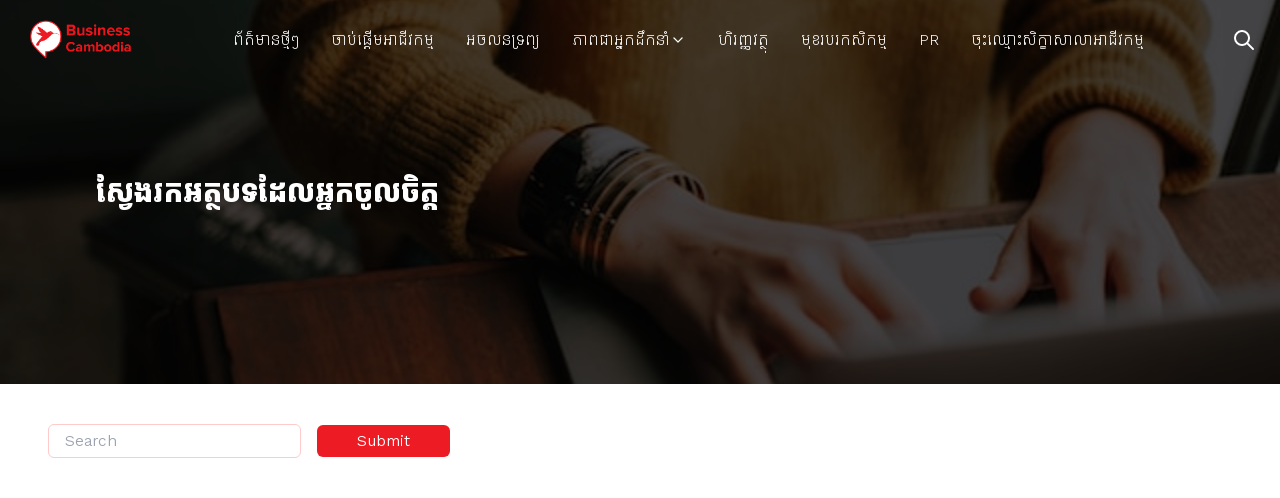

--- FILE ---
content_type: text/html;charset=utf-8
request_url: https://business-cambodia.com/search
body_size: 3514
content:
<!DOCTYPE html>
<html >
<head><meta charset="utf-8">
<title>Business Cambodia - អត្ថបទថ្មីៗសម្រាប់ចំណេះដឹងអាជីវកម្មរបស់អ្នក</title>
<link rel="stylesheet" href="https://fonts.googleapis.com/css2?family=Hanuman:wght@100;300;400;700;900&family=Kantumruy+Pro:ital,wght@0,100..700;1,100..700&family=Titillium+Web:ital,wght@0,200;0,300;0,400;0,600;0,700;0,900;1,200;1,300;1,400;1,600;1,700&display=swap">
<link rel="icon" type="image/x-icon" href="/favicon.ico">
<script src="https://www.googletagmanager.com/gtag/js?id=G-KE7ED81LSF" async=""></script>
<script src="https://www.googletagmanager.com/gtag/js?id=UA-119870033-3" async=""></script>
<script data-h-17643bd="">
          window.dataLayer = window.dataLayer || [];
          function gtag(){dataLayer.push(arguments);}
          gtag('js', new Date());
          gtag('config', 'G-KE7ED81LSF');
          </script>
<meta name="viewport" content="width=device-width, initial-scale=1">
<meta name="format-detection" content="telephone=no">
<meta name="description" content="អត្ថបទថ្មីៗសម្រាប់ចំណេះដឹងអាជីវកម្មរបស់អ្នក">
<meta name="keywords" content="business-cambodia, business cambodia">
<meta name="og:title" content="Business Cambodia - អត្ថបទថ្មីៗសម្រាប់ចំណេះដឹងអាជីវកម្មរបស់អ្នក">
<meta name="og:site_name" content="Business Cambodia - អត្ថបទថ្មីៗសម្រាប់ចំណេះដឹងអាជីវកម្មរបស់អ្នក">
<meta name="og:description" content="អត្ថបទថ្មីៗសម្រាប់ចំណេះដឹងអាជីវកម្មរបស់អ្នក">
<meta name="og:image"><link rel="modulepreload" as="script" crossorigin href="/_nuxt/entry.5c3ee544.js"><link rel="preload" as="style" href="/_nuxt/entry.3d745d04.css"><link rel="modulepreload" as="script" crossorigin href="/_nuxt/search.344aa516.js"><link rel="modulepreload" as="script" crossorigin href="/_nuxt/ArticleCard.vue.f9a22358.js"><link rel="modulepreload" as="script" crossorigin href="/_nuxt/nuxt-link.5674cb57.js"><link rel="modulepreload" as="script" crossorigin href="/_nuxt/useImg.8906ce38.js"><link rel="modulepreload" as="script" crossorigin href="/_nuxt/default.c755f00f.js"><link rel="preload" as="style" href="/_nuxt/default.5054c03b.css"><link rel="modulepreload" as="script" crossorigin href="/_nuxt/BC.1ec9a03b.js"><link rel="preload" as="style" href="/_nuxt/BC.63761244.css"><link rel="modulepreload" as="script" crossorigin href="/_nuxt/index.9930d889.js"><link rel="modulepreload" as="script" crossorigin href="/_nuxt/state.f53a9c45.js"><link rel="prefetch" as="script" crossorigin href="/_nuxt/error-component.d900078d.js"><link rel="stylesheet" href="/_nuxt/entry.3d745d04.css"><link rel="stylesheet" href="/_nuxt/default.5054c03b.css"><link rel="stylesheet" href="/_nuxt/BC.63761244.css"><style>.navbar[data-v-0503217f]{transition:top .7s ease-in-out}.dropdown[data-v-0503217f]{display:inline-block;position:relative}.dropdown-content[data-v-0503217f]{background-color:#fff;border-radius:4px;box-shadow:0 8px 16px 0 rgba(0,0,0,.2);display:none;left:0;margin-top:8px;min-width:200px;position:absolute;top:100%;z-index:50}.dropdown-content .subcategory-link[data-v-0503217f]{color:#333;display:block;font-weight:400;padding:12px 16px;text-decoration:none;transition:background-color .2s}.dropdown-content .subcategory-link[data-v-0503217f]:hover{background-color:#f5f5f5}.dropdown:hover .dropdown-content[data-v-0503217f]{display:block}.dropdown-icon[data-v-0503217f]{transition:transform .2s}.dropdown:hover .dropdown-icon[data-v-0503217f]{transform:rotate(180deg)}.nav-menu[data-v-0503217f]{background:rgba(0,0,0,.8);opacity:0;transition:.5s;visibility:hidden}.open .nav-menu[data-v-0503217f]{opacity:1;visibility:visible}.nav-menu>li[data-v-0503217f]{color:#f9f9f9;text-decoration:none}.open .nav-menu>li[data-v-0503217f]{animation:appear-0503217f .3s both}.nav-item[data-v-0503217f]{position:relative}.nav-item[data-v-0503217f]:before{background:red;left:0}.nav-item[data-v-0503217f]:after,.nav-item[data-v-0503217f]:before{content:"";height:3px;mix-blend-mode:multiply;position:absolute;top:120%;transition:.5s;width:0}.nav-item[data-v-0503217f]:after{background:gray;right:0}.nav-item[data-v-0503217f]:hover:after{transform:translateX(100);width:50%}.nav-item[data-v-0503217f]:hover:before{transform:translateX(-100);width:50%}@keyframes appear-0503217f{0%{opacity:0;translate:0 50px}to{opacity:1}}</style></head>
<body ><div id="__nuxt"><!--[--><div class="nuxt-loading-indicator" style="position:fixed;top:0;right:0;left:0;pointer-events:none;width:auto;height:3px;opacity:0;background:#ed1c24;background-size:Infinity% auto;transform:scaleX(0%);transform-origin:left;transition:transform 0.1s, height 0.4s, opacity 0.4s;z-index:999999;"></div><!--[--><div class="relative"><div class="relative" data-v-0503217f><div class="fixed flex justify-between w-full items-center top-0 px-6 py-4 z-40 navbar text-white" id="navbar" data-v-0503217f><a href="/" class="" data-v-0503217f><div class="mr-2 flex" data-v-0503217f><img src="/static/BC.png" class="w-20 h-12 object-cover bg-center bg-no-repeat bg-cover lg:w-28" alt="BC Logo" data-v-0503217f></div></a><ul class="hidden lg:flex list-none text-base sticky top-0 font-light items-center" data-v-0503217f><!--[--><li class="mx-4 nav-item dropdown" data-v-0503217f><a href="/categories/news" class="dropbtn flex items-center gap-1" data-v-0503217f>ព័ត៌មានថ្មីៗ <!----></a><!----></li><li class="mx-4 nav-item dropdown" data-v-0503217f><a href="/categories/business" class="dropbtn flex items-center gap-1" data-v-0503217f>ចាប់ផ្តើមអាជីវកម្ម <!----></a><!----></li><li class="mx-4 nav-item dropdown" data-v-0503217f><a href="/categories/real-estate" class="dropbtn flex items-center gap-1" data-v-0503217f>អចលនទ្រព្យ <!----></a><!----></li><li class="mx-4 nav-item dropdown" data-v-0503217f><a href="/categories/leadership" class="dropbtn flex items-center gap-1" data-v-0503217f>ភាពជាអ្នកដឹកនាំ <svg xmlns="http://www.w3.org/2000/svg" class="dropdown-icon" width="16" height="16" viewBox="0 0 24 24" fill="none" stroke="currentColor" stroke-width="2" stroke-linecap="round" stroke-linejoin="round" data-v-0503217f><polyline points="6 9 12 15 18 9" data-v-0503217f></polyline></svg></a><div class="dropdown-content" data-v-0503217f><!--[--><a href="/categories/leadership/my-career" class="subcategory-link" data-v-0503217f>My Career</a><!--]--></div></li><li class="mx-4 nav-item dropdown" data-v-0503217f><a href="/categories/finance" class="dropbtn flex items-center gap-1" data-v-0503217f>ហិរញ្ញវត្ថុ <!----></a><!----></li><li class="mx-4 nav-item dropdown" data-v-0503217f><a href="/categories/agriculture" class="dropbtn flex items-center gap-1" data-v-0503217f>មុខរបរកសិកម្ម <!----></a><!----></li><li class="mx-4 nav-item dropdown" data-v-0503217f><a href="/categories/pr" class="dropbtn flex items-center gap-1" data-v-0503217f>PR <!----></a><!----></li><!--]--><li class="mx-4 nav-item" data-v-0503217f><a href="https://seminar.baksey.asia" rel="noopener noreferrer" target="_blank" data-v-0503217f> ចុះឈ្មោះសិក្ខាសាលាអាជីវកម្ម </a></li></ul><a aria-current="page" href="/search" class="router-link-active router-link-exact-active hidden lg:flex" data-v-0503217f><div data-v-0503217f><svg xmlns="http://www.w3.org/2000/svg" class="md:h-6 md:w-6 h-5 w-5" fill="none" viewBox="0 0 24 24" stroke="currentColor"><path stroke-linecap="round" stroke-linejoin="round" stroke-width="2" d="M21 21l-6-6m2-5a7 7 0 11-14 0 7 7 0 0114 0z"></path></svg></div></a><div class="lg:hidden flex items-center space-x-3" data-v-0503217f><div class="cursor-pointer block lg:hidden" data-v-0503217f><svg xmlns="http://www.w3.org/2000/svg" fill="currentColor" viewBox="0 0 24 24" stroke-width="1.5" stroke="currentColor" class="md:h-6 md:w-6 h-5 w-5"><path stroke-linecap="round" stroke-linejoin="round" d="M3.75 6.75h16.5M3.75 12h16.5M12 17.25h8.25"></path></svg></div><!----><a aria-current="page" href="/search" class="router-link-active router-link-exact-active" data-v-0503217f><div data-v-0503217f><svg xmlns="http://www.w3.org/2000/svg" class="md:h-6 md:w-6 h-5 w-5" fill="none" viewBox="0 0 24 24" stroke="currentColor"><path stroke-linecap="round" stroke-linejoin="round" stroke-width="2" d="M21 21l-6-6m2-5a7 7 0 11-14 0 7 7 0 0114 0z"></path></svg></div></a></div></div><!----></div><!--[--><!--]--></div><!--]--><!--[--><div><div style="background-image:linear-gradient( to bottom,rgba(0, 0, 0, 0.7), rgba(0, 0, 0, 0.7) ), url(&#39;/search.jpg&#39;);" class="flex flex-col justify-center px-4 lg:px-24 text-white h-96 object-cover bg-center bg-no-repeat bg-cover text-3xl font-bold"> ស្វែងរកអត្ថបទដែលអ្នកចូលចិត្ត </div><div class="py-10 px-12"><form action=""><input required type="text" placeholder="Search" class="border border-red-200 pl-4 py-1 mr-4 mb-4 rounded-md" value=""><button class="bg-primary text-white px-10 py-1 text-center rounded-md hover:bg-white hover:text-primary hover:border hover:border-primary" type="submit"> Submit </button></form><!----><!----></div></div><!--]--><!--]--></div><script>window.__NUXT__=(function(a,b){return {data:{},state:{$sisArticlePage:a},_errors:{},serverRendered:true,config:{public:{},app:{baseURL:"\u002F",buildAssetsDir:"\u002F_nuxt\u002F",cdnURL:""}},pinia:{store:{categories:[{slug:"news",id:8,name:"ព័ត៌មានថ្មីៗ",sub_category:[]},{slug:"business",id:2,name:"ចាប់ផ្តើមអាជីវកម្ម",sub_category:[]},{slug:"real-estate",id:3,name:"អចលនទ្រព្យ",sub_category:[]},{slug:"leadership",id:4,name:"ភាពជាអ្នកដឹកនាំ",sub_category:[{id:b,name:"My Career",slug:"my-career"}]},{slug:"finance",id:b,name:"ហិរញ្ញវត្ថុ",sub_category:[]},{slug:"agriculture",id:5,name:"មុខរបរកសិកម្ម",sub_category:[]},{slug:"pr",id:9,name:"PR",sub_category:[]}],isLoading:a}}}}(false,1))</script><script type="module" src="/_nuxt/entry.5c3ee544.js" crossorigin></script></body>
</html>

--- FILE ---
content_type: text/css; charset=utf-8
request_url: https://business-cambodia.com/_nuxt/default.5054c03b.css
body_size: 634
content:
.navbar[data-v-0503217f]{transition:top .7s ease-in-out}.dropdown[data-v-0503217f]{display:inline-block;position:relative}.dropdown-content[data-v-0503217f]{background-color:#fff;border-radius:4px;box-shadow:0 8px 16px #0003;display:none;left:0;margin-top:8px;min-width:200px;position:absolute;top:100%;z-index:50}.dropdown-content .subcategory-link[data-v-0503217f]{color:#333;display:block;font-weight:400;padding:12px 16px;text-decoration:none;transition:background-color .2s}.dropdown-content .subcategory-link[data-v-0503217f]:hover{background-color:#f5f5f5}.dropdown:hover .dropdown-content[data-v-0503217f]{display:block}.dropdown-icon[data-v-0503217f]{transition:transform .2s}.dropdown:hover .dropdown-icon[data-v-0503217f]{transform:rotate(180deg)}.nav-menu[data-v-0503217f]{background:rgba(0,0,0,.8);opacity:0;transition:.5s;visibility:hidden}.open .nav-menu[data-v-0503217f]{opacity:1;visibility:visible}.nav-menu>li[data-v-0503217f]{color:#f9f9f9;text-decoration:none}.open .nav-menu>li[data-v-0503217f]{animation:appear-0503217f .3s both}.nav-item[data-v-0503217f]{position:relative}.nav-item[data-v-0503217f]:before{background:red;left:0}.nav-item[data-v-0503217f]:after,.nav-item[data-v-0503217f]:before{content:"";height:3px;mix-blend-mode:multiply;position:absolute;top:120%;transition:.5s;width:0}.nav-item[data-v-0503217f]:after{background:gray;right:0}.nav-item[data-v-0503217f]:hover:after{transform:translate(100);width:50%}.nav-item[data-v-0503217f]:hover:before{transform:translate(-100);width:50%}@keyframes appear-0503217f{0%{opacity:0;translate:0 50px}to{opacity:1}}


--- FILE ---
content_type: text/css; charset=utf-8
request_url: https://business-cambodia.com/_nuxt/BC.63761244.css
body_size: 71
content:
.navbar{transition:top .7s ease-in-out}


--- FILE ---
content_type: text/css; charset=utf-8
request_url: https://business-cambodia.com/_nuxt/index.9f345097.css
body_size: 1330
content:
:root{--vc-clr-primary:#000;--vc-clr-secondary:#090f207f;--vc-clr-white:#fff;--vc-icn-width:1.2em;--vc-nav-width:30px;--vc-nav-height:30px;--vc-nav-border-radius:0;--vc-nav-color:var(--vc-clr-primary);--vc-nav-color-hover:var(--vc-clr-secondary);--vc-nav-background:transparent;--vc-pgn-width:12px;--vc-pgn-height:4px;--vc-pgn-margin:4px;--vc-pgn-border-radius:0;--vc-pgn-background-color:var(--vc-clr-secondary);--vc-pgn-active-color:var(--vc-clr-primary)}.carousel__pagination{display:flex;justify-content:center;line-height:0;list-style:none;margin:10px 0 0}.carousel__pagination-button{background:transparent;border:0;cursor:pointer;display:block;margin:0;padding:var(--vc-pgn-margin)}.carousel__pagination-button:after{background-color:var(--vc-pgn-background-color);border-radius:var(--vc-pgn-border-radius);content:"";display:block;height:var(--vc-pgn-height);width:var(--vc-pgn-width)}.carousel__pagination-button--active:after,.carousel__pagination-button:hover:after{background-color:var(--vc-pgn-active-color)}.carousel__next,.carousel__prev{align-items:center;background:var(--vc-nav-background);border:0;border-radius:var(--vc-nav-border-radius);box-sizing:content-box;color:var(--vc-nav-color);cursor:pointer;display:flex;font-size:var(--vc-nav-height);height:var(--vc-nav-height);justify-content:center;margin:0 10px;padding:0;position:absolute;text-align:center;top:50%;transform:translateY(-50%);width:var(--vc-nav-width)}.carousel__next:hover,.carousel__prev:hover{color:var(--vc-nav-color-hover)}.carousel__next--disabled,.carousel__prev--disabled{cursor:not-allowed;opacity:.5}.carousel__prev{left:0}.carousel__next{right:0}.carousel--rtl .carousel__prev{left:auto;right:0}.carousel--rtl .carousel__next{left:0;right:auto}.carousel{position:relative;text-align:center}.carousel,.carousel *{box-sizing:border-box}.carousel__track{display:flex;overscroll-behavior:none;padding:0!important;position:relative;touch-action:none}.carousel__viewport{overflow:hidden}.carousel__sr-only{clip:rect(0,0,0,0);border:0;height:1px;margin:-1px;overflow:hidden;padding:0;position:absolute;width:1px}.carousel__icon{fill:currentColor;height:var(--vc-icn-width);width:var(--vc-icn-width)}.carousel__slide{align-items:center;display:flex;flex-shrink:0;justify-content:center;margin:0;position:relative;scroll-snap-stop:auto;transform:translateZ(0)}.carousel__track{touch-action:auto}.hero-text-fadein{animation:fadeIn 2s}.hero-text-fadeout{animation:fadeOut 2s}.hero-title{line-height:1.4}.bar{background:gray;width:100%}.bar,.in{height:2px}.in{animation:fill 5s linear 1;background-color:#fff}.nav-items:after{background:#089cf4;bottom:-10px;content:"";height:3px;left:0;position:absolute;transition:.5s;width:0}.nav-items:hover:after{width:100%}@keyframes fill{0%{width:0}to{width:100%}}@keyframes fadeIn{0%{opacity:0}to{opacity:1}}.popular-article-title{line-height:1.3}.parent{cursor:pointer;display:inline-block;overflow:hidden;position:relative}.child{background-repeat:no-repeat;background-size:cover;height:100%;transition:all .5s;width:100%}.bg-one{background-image:url(https://images.unsplash.com/photo-1661961112835-ca6f5811d2af?ixlib=rb-4.0.3&ixid=MnwxMjA3fDF8MHxwaG90by1wYWdlfHx8fGVufDB8fHx8&auto=format&fit=crop&w=1744&q=80)}.parent:focus .child,.parent:hover .child{transform:scale(1.2)}.parent:focus .child:before,.parent:focus a,.parent:hover .child:before,.parent:hover a{display:block}.child:before{background-color:#34495ebf;content:"";display:none;height:100%;left:0;position:absolute;top:0;width:100%}


--- FILE ---
content_type: application/javascript
request_url: https://business-cambodia.com/_nuxt/entry.5c3ee544.js
body_size: 76277
content:
function Qs(e,t){const n=Object.create(null),r=e.split(",");for(let s=0;s<r.length;s++)n[r[s]]=!0;return t?s=>!!n[s.toLowerCase()]:s=>!!n[s]}function Ar(e){if(J(e)){const t={};for(let n=0;n<e.length;n++){const r=e[n],s=ye(r)?El(r):Ar(r);if(s)for(const o in s)t[o]=s[o]}return t}else{if(ye(e))return e;if(he(e))return e}}const yl=/;(?![^(]*\))/g,_l=/:([^]+)/,bl=/\/\*.*?\*\//gs;function El(e){const t={};return e.replace(bl,"").split(yl).forEach(n=>{if(n){const r=n.split(_l);r.length>1&&(t[r[0].trim()]=r[1].trim())}}),t}function Sr(e){let t="";if(ye(e))t=e;else if(J(e))for(let n=0;n<e.length;n++){const r=Sr(e[n]);r&&(t+=r+" ")}else if(he(e))for(const n in e)e[n]&&(t+=n+" ");return t.trim()}function iy(e){if(!e)return null;let{class:t,style:n}=e;return t&&!ye(t)&&(e.class=Sr(t)),n&&(e.style=Ar(n)),e}const wl="itemscope,allowfullscreen,formnovalidate,ismap,nomodule,novalidate,readonly",vl=Qs(wl);function oa(e){return!!e||e===""}const ay=e=>ye(e)?e:e==null?"":J(e)||he(e)&&(e.toString===ca||!Y(e.toString))?JSON.stringify(e,ia,2):String(e),ia=(e,t)=>t&&t.__v_isRef?ia(e,t.value):en(t)?{[`Map(${t.size})`]:[...t.entries()].reduce((n,[r,s])=>(n[`${r} =>`]=s,n),{})}:aa(t)?{[`Set(${t.size})`]:[...t.values()]}:he(t)&&!J(t)&&!la(t)?String(t):t,fe={},Zt=[],ze=()=>{},Rl=()=>!1,Cl=/^on[^a-z]/,Kn=e=>Cl.test(e),Xs=e=>e.startsWith("onUpdate:"),Ce=Object.assign,Ys=(e,t)=>{const n=e.indexOf(t);n>-1&&e.splice(n,1)},Tl=Object.prototype.hasOwnProperty,re=(e,t)=>Tl.call(e,t),J=Array.isArray,en=e=>Wn(e)==="[object Map]",aa=e=>Wn(e)==="[object Set]",Al=e=>Wn(e)==="[object RegExp]",Y=e=>typeof e=="function",ye=e=>typeof e=="string",Gs=e=>typeof e=="symbol",he=e=>e!==null&&typeof e=="object",Zs=e=>he(e)&&Y(e.then)&&Y(e.catch),ca=Object.prototype.toString,Wn=e=>ca.call(e),Sl=e=>Wn(e).slice(8,-1),la=e=>Wn(e)==="[object Object]",eo=e=>ye(e)&&e!=="NaN"&&e[0]!=="-"&&""+parseInt(e,10)===e,Sn=Qs(",key,ref,ref_for,ref_key,onVnodeBeforeMount,onVnodeMounted,onVnodeBeforeUpdate,onVnodeUpdated,onVnodeBeforeUnmount,onVnodeUnmounted"),xr=e=>{const t=Object.create(null);return n=>t[n]||(t[n]=e(n))},xl=/-(\w)/g,tt=xr(e=>e.replace(xl,(t,n)=>n?n.toUpperCase():"")),Pl=/\B([A-Z])/g,pn=xr(e=>e.replace(Pl,"-$1").toLowerCase()),Pr=xr(e=>e.charAt(0).toUpperCase()+e.slice(1)),Vr=xr(e=>e?`on${Pr(e)}`:""),In=(e,t)=>!Object.is(e,t),tn=(e,t)=>{for(let n=0;n<e.length;n++)e[n](t)},hr=(e,t,n)=>{Object.defineProperty(e,t,{configurable:!0,enumerable:!1,value:n})},ps=e=>{const t=parseFloat(e);return isNaN(t)?e:t},ua=e=>{const t=ye(e)?Number(e):NaN;return isNaN(t)?e:t};let Io;const Ol=()=>Io||(Io=typeof globalThis<"u"?globalThis:typeof self<"u"?self:typeof window<"u"?window:typeof global<"u"?global:{});let Me;class fa{constructor(t=!1){this.detached=t,this._active=!0,this.effects=[],this.cleanups=[],this.parent=Me,!t&&Me&&(this.index=(Me.scopes||(Me.scopes=[])).push(this)-1)}get active(){return this._active}run(t){if(this._active){const n=Me;try{return Me=this,t()}finally{Me=n}}}on(){Me=this}off(){Me=this.parent}stop(t){if(this._active){let n,r;for(n=0,r=this.effects.length;n<r;n++)this.effects[n].stop();for(n=0,r=this.cleanups.length;n<r;n++)this.cleanups[n]();if(this.scopes)for(n=0,r=this.scopes.length;n<r;n++)this.scopes[n].stop(!0);if(!this.detached&&this.parent&&!t){const s=this.parent.scopes.pop();s&&s!==this&&(this.parent.scopes[this.index]=s,s.index=this.index)}this.parent=void 0,this._active=!1}}}function da(e){return new fa(e)}function kl(e,t=Me){t&&t.active&&t.effects.push(e)}function ha(){return Me}function Ll(e){Me&&Me.cleanups.push(e)}const to=e=>{const t=new Set(e);return t.w=0,t.n=0,t},pa=e=>(e.w&St)>0,ma=e=>(e.n&St)>0,Nl=({deps:e})=>{if(e.length)for(let t=0;t<e.length;t++)e[t].w|=St},Hl=e=>{const{deps:t}=e;if(t.length){let n=0;for(let r=0;r<t.length;r++){const s=t[r];pa(s)&&!ma(s)?s.delete(e):t[n++]=s,s.w&=~St,s.n&=~St}t.length=n}},pr=new WeakMap;let Tn=0,St=1;const ms=30;let qe;const jt=Symbol(""),gs=Symbol("");class no{constructor(t,n=null,r){this.fn=t,this.scheduler=n,this.active=!0,this.deps=[],this.parent=void 0,kl(this,r)}run(){if(!this.active)return this.fn();let t=qe,n=Rt;for(;t;){if(t===this)return;t=t.parent}try{return this.parent=qe,qe=this,Rt=!0,St=1<<++Tn,Tn<=ms?Nl(this):Fo(this),this.fn()}finally{Tn<=ms&&Hl(this),St=1<<--Tn,qe=this.parent,Rt=n,this.parent=void 0,this.deferStop&&this.stop()}}stop(){qe===this?this.deferStop=!0:this.active&&(Fo(this),this.onStop&&this.onStop(),this.active=!1)}}function Fo(e){const{deps:t}=e;if(t.length){for(let n=0;n<t.length;n++)t[n].delete(e);t.length=0}}let Rt=!0;const ga=[];function mn(){ga.push(Rt),Rt=!1}function gn(){const e=ga.pop();Rt=e===void 0?!0:e}function Ne(e,t,n){if(Rt&&qe){let r=pr.get(e);r||pr.set(e,r=new Map);let s=r.get(n);s||r.set(n,s=to()),ya(s)}}function ya(e,t){let n=!1;Tn<=ms?ma(e)||(e.n|=St,n=!pa(e)):n=!e.has(qe),n&&(e.add(qe),qe.deps.push(e))}function at(e,t,n,r,s,o){const i=pr.get(e);if(!i)return;let a=[];if(t==="clear")a=[...i.values()];else if(n==="length"&&J(e)){const l=Number(r);i.forEach((c,u)=>{(u==="length"||u>=l)&&a.push(c)})}else switch(n!==void 0&&a.push(i.get(n)),t){case"add":J(e)?eo(n)&&a.push(i.get("length")):(a.push(i.get(jt)),en(e)&&a.push(i.get(gs)));break;case"delete":J(e)||(a.push(i.get(jt)),en(e)&&a.push(i.get(gs)));break;case"set":en(e)&&a.push(i.get(jt));break}if(a.length===1)a[0]&&ys(a[0]);else{const l=[];for(const c of a)c&&l.push(...c);ys(to(l))}}function ys(e,t){const n=J(e)?e:[...e];for(const r of n)r.computed&&$o(r);for(const r of n)r.computed||$o(r)}function $o(e,t){(e!==qe||e.allowRecurse)&&(e.scheduler?e.scheduler():e.run())}function Ml(e,t){var n;return(n=pr.get(e))===null||n===void 0?void 0:n.get(t)}const Il=Qs("__proto__,__v_isRef,__isVue"),_a=new Set(Object.getOwnPropertyNames(Symbol).filter(e=>e!=="arguments"&&e!=="caller").map(e=>Symbol[e]).filter(Gs)),Fl=ro(),$l=ro(!1,!0),jl=ro(!0),jo=Bl();function Bl(){const e={};return["includes","indexOf","lastIndexOf"].forEach(t=>{e[t]=function(...n){const r=ee(this);for(let o=0,i=this.length;o<i;o++)Ne(r,"get",o+"");const s=r[t](...n);return s===-1||s===!1?r[t](...n.map(ee)):s}}),["push","pop","shift","unshift","splice"].forEach(t=>{e[t]=function(...n){mn();const r=ee(this)[t].apply(this,n);return gn(),r}}),e}function Dl(e){const t=ee(this);return Ne(t,"has",e),t.hasOwnProperty(e)}function ro(e=!1,t=!1){return function(r,s,o){if(s==="__v_isReactive")return!e;if(s==="__v_isReadonly")return e;if(s==="__v_isShallow")return t;if(s==="__v_raw"&&o===(e?t?ru:Ra:t?va:wa).get(r))return r;const i=J(r);if(!e){if(i&&re(jo,s))return Reflect.get(jo,s,o);if(s==="hasOwnProperty")return Dl}const a=Reflect.get(r,s,o);return(Gs(s)?_a.has(s):Il(s))||(e||Ne(r,"get",s),t)?a:ge(a)?i&&eo(s)?a:a.value:he(a)?e?Ca(a):Je(a):a}}const Ul=ba(),Kl=ba(!0);function ba(e=!1){return function(n,r,s,o){let i=n[r];if(Ut(i)&&ge(i)&&!ge(s))return!1;if(!e&&(!mr(s)&&!Ut(s)&&(i=ee(i),s=ee(s)),!J(n)&&ge(i)&&!ge(s)))return i.value=s,!0;const a=J(n)&&eo(r)?Number(r)<n.length:re(n,r),l=Reflect.set(n,r,s,o);return n===ee(o)&&(a?In(s,i)&&at(n,"set",r,s):at(n,"add",r,s)),l}}function Wl(e,t){const n=re(e,t);e[t];const r=Reflect.deleteProperty(e,t);return r&&n&&at(e,"delete",t,void 0),r}function ql(e,t){const n=Reflect.has(e,t);return(!Gs(t)||!_a.has(t))&&Ne(e,"has",t),n}function Vl(e){return Ne(e,"iterate",J(e)?"length":jt),Reflect.ownKeys(e)}const Ea={get:Fl,set:Ul,deleteProperty:Wl,has:ql,ownKeys:Vl},zl={get:jl,set(e,t){return!0},deleteProperty(e,t){return!0}},Jl=Ce({},Ea,{get:$l,set:Kl}),so=e=>e,Or=e=>Reflect.getPrototypeOf(e);function Yn(e,t,n=!1,r=!1){e=e.__v_raw;const s=ee(e),o=ee(t);n||(t!==o&&Ne(s,"get",t),Ne(s,"get",o));const{has:i}=Or(s),a=r?so:n?ao:Fn;if(i.call(s,t))return a(e.get(t));if(i.call(s,o))return a(e.get(o));e!==s&&e.get(t)}function Gn(e,t=!1){const n=this.__v_raw,r=ee(n),s=ee(e);return t||(e!==s&&Ne(r,"has",e),Ne(r,"has",s)),e===s?n.has(e):n.has(e)||n.has(s)}function Zn(e,t=!1){return e=e.__v_raw,!t&&Ne(ee(e),"iterate",jt),Reflect.get(e,"size",e)}function Bo(e){e=ee(e);const t=ee(this);return Or(t).has.call(t,e)||(t.add(e),at(t,"add",e,e)),this}function Do(e,t){t=ee(t);const n=ee(this),{has:r,get:s}=Or(n);let o=r.call(n,e);o||(e=ee(e),o=r.call(n,e));const i=s.call(n,e);return n.set(e,t),o?In(t,i)&&at(n,"set",e,t):at(n,"add",e,t),this}function Uo(e){const t=ee(this),{has:n,get:r}=Or(t);let s=n.call(t,e);s||(e=ee(e),s=n.call(t,e)),r&&r.call(t,e);const o=t.delete(e);return s&&at(t,"delete",e,void 0),o}function Ko(){const e=ee(this),t=e.size!==0,n=e.clear();return t&&at(e,"clear",void 0,void 0),n}function er(e,t){return function(r,s){const o=this,i=o.__v_raw,a=ee(i),l=t?so:e?ao:Fn;return!e&&Ne(a,"iterate",jt),i.forEach((c,u)=>r.call(s,l(c),l(u),o))}}function tr(e,t,n){return function(...r){const s=this.__v_raw,o=ee(s),i=en(o),a=e==="entries"||e===Symbol.iterator&&i,l=e==="keys"&&i,c=s[e](...r),u=n?so:t?ao:Fn;return!t&&Ne(o,"iterate",l?gs:jt),{next(){const{value:f,done:p}=c.next();return p?{value:f,done:p}:{value:a?[u(f[0]),u(f[1])]:u(f),done:p}},[Symbol.iterator](){return this}}}}function ht(e){return function(...t){return e==="delete"?!1:this}}function Ql(){const e={get(o){return Yn(this,o)},get size(){return Zn(this)},has:Gn,add:Bo,set:Do,delete:Uo,clear:Ko,forEach:er(!1,!1)},t={get(o){return Yn(this,o,!1,!0)},get size(){return Zn(this)},has:Gn,add:Bo,set:Do,delete:Uo,clear:Ko,forEach:er(!1,!0)},n={get(o){return Yn(this,o,!0)},get size(){return Zn(this,!0)},has(o){return Gn.call(this,o,!0)},add:ht("add"),set:ht("set"),delete:ht("delete"),clear:ht("clear"),forEach:er(!0,!1)},r={get(o){return Yn(this,o,!0,!0)},get size(){return Zn(this,!0)},has(o){return Gn.call(this,o,!0)},add:ht("add"),set:ht("set"),delete:ht("delete"),clear:ht("clear"),forEach:er(!0,!0)};return["keys","values","entries",Symbol.iterator].forEach(o=>{e[o]=tr(o,!1,!1),n[o]=tr(o,!0,!1),t[o]=tr(o,!1,!0),r[o]=tr(o,!0,!0)}),[e,n,t,r]}const[Xl,Yl,Gl,Zl]=Ql();function oo(e,t){const n=t?e?Zl:Gl:e?Yl:Xl;return(r,s,o)=>s==="__v_isReactive"?!e:s==="__v_isReadonly"?e:s==="__v_raw"?r:Reflect.get(re(n,s)&&s in r?n:r,s,o)}const eu={get:oo(!1,!1)},tu={get:oo(!1,!0)},nu={get:oo(!0,!1)},wa=new WeakMap,va=new WeakMap,Ra=new WeakMap,ru=new WeakMap;function su(e){switch(e){case"Object":case"Array":return 1;case"Map":case"Set":case"WeakMap":case"WeakSet":return 2;default:return 0}}function ou(e){return e.__v_skip||!Object.isExtensible(e)?0:su(Sl(e))}function Je(e){return Ut(e)?e:io(e,!1,Ea,eu,wa)}function iu(e){return io(e,!1,Jl,tu,va)}function Ca(e){return io(e,!0,zl,nu,Ra)}function io(e,t,n,r,s){if(!he(e)||e.__v_raw&&!(t&&e.__v_isReactive))return e;const o=s.get(e);if(o)return o;const i=ou(e);if(i===0)return e;const a=new Proxy(e,i===2?r:n);return s.set(e,a),a}function Ct(e){return Ut(e)?Ct(e.__v_raw):!!(e&&e.__v_isReactive)}function Ut(e){return!!(e&&e.__v_isReadonly)}function mr(e){return!!(e&&e.__v_isShallow)}function Ta(e){return Ct(e)||Ut(e)}function ee(e){const t=e&&e.__v_raw;return t?ee(t):e}function on(e){return hr(e,"__v_skip",!0),e}const Fn=e=>he(e)?Je(e):e,ao=e=>he(e)?Ca(e):e;function Aa(e){Rt&&qe&&(e=ee(e),ya(e.dep||(e.dep=to())))}function Sa(e,t){e=ee(e);const n=e.dep;n&&ys(n)}function ge(e){return!!(e&&e.__v_isRef===!0)}function et(e){return xa(e,!1)}function _s(e){return xa(e,!0)}function xa(e,t){return ge(e)?e:new au(e,t)}class au{constructor(t,n){this.__v_isShallow=n,this.dep=void 0,this.__v_isRef=!0,this._rawValue=n?t:ee(t),this._value=n?t:Fn(t)}get value(){return Aa(this),this._value}set value(t){const n=this.__v_isShallow||mr(t)||Ut(t);t=n?t:ee(t),In(t,this._rawValue)&&(this._rawValue=t,this._value=n?t:Fn(t),Sa(this))}}function we(e){return ge(e)?e.value:e}const cu={get:(e,t,n)=>we(Reflect.get(e,t,n)),set:(e,t,n,r)=>{const s=e[t];return ge(s)&&!ge(n)?(s.value=n,!0):Reflect.set(e,t,n,r)}};function Pa(e){return Ct(e)?e:new Proxy(e,cu)}function lu(e){const t=J(e)?new Array(e.length):{};for(const n in e)t[n]=co(e,n);return t}class uu{constructor(t,n,r){this._object=t,this._key=n,this._defaultValue=r,this.__v_isRef=!0}get value(){const t=this._object[this._key];return t===void 0?this._defaultValue:t}set value(t){this._object[this._key]=t}get dep(){return Ml(ee(this._object),this._key)}}function co(e,t,n){const r=e[t];return ge(r)?r:new uu(e,t,n)}var Oa;class fu{constructor(t,n,r,s){this._setter=n,this.dep=void 0,this.__v_isRef=!0,this[Oa]=!1,this._dirty=!0,this.effect=new no(t,()=>{this._dirty||(this._dirty=!0,Sa(this))}),this.effect.computed=this,this.effect.active=this._cacheable=!s,this.__v_isReadonly=r}get value(){const t=ee(this);return Aa(t),(t._dirty||!t._cacheable)&&(t._dirty=!1,t._value=t.effect.run()),t._value}set value(t){this._setter(t)}}Oa="__v_isReadonly";function du(e,t,n=!1){let r,s;const o=Y(e);return o?(r=e,s=ze):(r=e.get,s=e.set),new fu(r,s,o||!s,n)}function Tt(e,t,n,r){let s;try{s=r?e(...r):e()}catch(o){yn(o,t,n)}return s}function Be(e,t,n,r){if(Y(e)){const o=Tt(e,t,n,r);return o&&Zs(o)&&o.catch(i=>{yn(i,t,n)}),o}const s=[];for(let o=0;o<e.length;o++)s.push(Be(e[o],t,n,r));return s}function yn(e,t,n,r=!0){const s=t?t.vnode:null;if(t){let o=t.parent;const i=t.proxy,a=n;for(;o;){const c=o.ec;if(c){for(let u=0;u<c.length;u++)if(c[u](e,i,a)===!1)return}o=o.parent}const l=t.appContext.config.errorHandler;if(l){Tt(l,null,10,[e,i,a]);return}}hu(e,n,s,r)}function hu(e,t,n,r=!0){console.error(e)}let $n=!1,bs=!1;const Te=[];let Ge=0;const nn=[];let st=null,It=0;const ka=Promise.resolve();let lo=null;function Kt(e){const t=lo||ka;return e?t.then(this?e.bind(this):e):t}function pu(e){let t=Ge+1,n=Te.length;for(;t<n;){const r=t+n>>>1;jn(Te[r])<e?t=r+1:n=r}return t}function kr(e){(!Te.length||!Te.includes(e,$n&&e.allowRecurse?Ge+1:Ge))&&(e.id==null?Te.push(e):Te.splice(pu(e.id),0,e),La())}function La(){!$n&&!bs&&(bs=!0,lo=ka.then(Ha))}function mu(e){const t=Te.indexOf(e);t>Ge&&Te.splice(t,1)}function Na(e){J(e)?nn.push(...e):(!st||!st.includes(e,e.allowRecurse?It+1:It))&&nn.push(e),La()}function Wo(e,t=$n?Ge+1:0){for(;t<Te.length;t++){const n=Te[t];n&&n.pre&&(Te.splice(t,1),t--,n())}}function gr(e){if(nn.length){const t=[...new Set(nn)];if(nn.length=0,st){st.push(...t);return}for(st=t,st.sort((n,r)=>jn(n)-jn(r)),It=0;It<st.length;It++)st[It]();st=null,It=0}}const jn=e=>e.id==null?1/0:e.id,gu=(e,t)=>{const n=jn(e)-jn(t);if(n===0){if(e.pre&&!t.pre)return-1;if(t.pre&&!e.pre)return 1}return n};function Ha(e){bs=!1,$n=!0,Te.sort(gu);const t=ze;try{for(Ge=0;Ge<Te.length;Ge++){const n=Te[Ge];n&&n.active!==!1&&Tt(n,null,14)}}finally{Ge=0,Te.length=0,gr(),$n=!1,lo=null,(Te.length||nn.length)&&Ha()}}function yu(e,t,...n){if(e.isUnmounted)return;const r=e.vnode.props||fe;let s=n;const o=t.startsWith("update:"),i=o&&t.slice(7);if(i&&i in r){const u=`${i==="modelValue"?"model":i}Modifiers`,{number:f,trim:p}=r[u]||fe;p&&(s=n.map(y=>ye(y)?y.trim():y)),f&&(s=n.map(ps))}let a,l=r[a=Vr(t)]||r[a=Vr(tt(t))];!l&&o&&(l=r[a=Vr(pn(t))]),l&&Be(l,e,6,s);const c=r[a+"Once"];if(c){if(!e.emitted)e.emitted={};else if(e.emitted[a])return;e.emitted[a]=!0,Be(c,e,6,s)}}function Ma(e,t,n=!1){const r=t.emitsCache,s=r.get(e);if(s!==void 0)return s;const o=e.emits;let i={},a=!1;if(!Y(e)){const l=c=>{const u=Ma(c,t,!0);u&&(a=!0,Ce(i,u))};!n&&t.mixins.length&&t.mixins.forEach(l),e.extends&&l(e.extends),e.mixins&&e.mixins.forEach(l)}return!o&&!a?(he(e)&&r.set(e,null),null):(J(o)?o.forEach(l=>i[l]=null):Ce(i,o),he(e)&&r.set(e,i),i)}function Lr(e,t){return!e||!Kn(t)?!1:(t=t.slice(2).replace(/Once$/,""),re(e,t[0].toLowerCase()+t.slice(1))||re(e,pn(t))||re(e,t))}let Re=null,Nr=null;function yr(e){const t=Re;return Re=e,Nr=e&&e.type.__scopeId||null,t}function cy(e){Nr=e}function ly(){Nr=null}function Ia(e,t=Re,n){if(!t||e._n)return e;const r=(...s)=>{r._d&&ti(-1);const o=yr(t);let i;try{i=e(...s)}finally{yr(o),r._d&&ti(1)}return i};return r._n=!0,r._c=!0,r._d=!0,r}function zr(e){const{type:t,vnode:n,proxy:r,withProxy:s,props:o,propsOptions:[i],slots:a,attrs:l,emit:c,render:u,renderCache:f,data:p,setupState:y,ctx:m,inheritAttrs:b}=e;let A,_;const h=yr(e);try{if(n.shapeFlag&4){const R=s||r;A=$e(u.call(R,R,f,o,y,p,m)),_=l}else{const R=t;A=$e(R.length>1?R(o,{attrs:l,slots:a,emit:c}):R(o,null)),_=t.props?l:bu(l)}}catch(R){On.length=0,yn(R,e,1),A=de(Oe)}let E=A;if(_&&b!==!1){const R=Object.keys(_),{shapeFlag:P}=E;R.length&&P&7&&(i&&R.some(Xs)&&(_=Eu(_,i)),E=ct(E,_))}return n.dirs&&(E=ct(E),E.dirs=E.dirs?E.dirs.concat(n.dirs):n.dirs),n.transition&&(E.transition=n.transition),A=E,yr(h),A}function _u(e){let t;for(let n=0;n<e.length;n++){const r=e[n];if(ln(r)){if(r.type!==Oe||r.children==="v-if"){if(t)return;t=r}}else return}return t}const bu=e=>{let t;for(const n in e)(n==="class"||n==="style"||Kn(n))&&((t||(t={}))[n]=e[n]);return t},Eu=(e,t)=>{const n={};for(const r in e)(!Xs(r)||!(r.slice(9)in t))&&(n[r]=e[r]);return n};function wu(e,t,n){const{props:r,children:s,component:o}=e,{props:i,children:a,patchFlag:l}=t,c=o.emitsOptions;if(t.dirs||t.transition)return!0;if(n&&l>=0){if(l&1024)return!0;if(l&16)return r?qo(r,i,c):!!i;if(l&8){const u=t.dynamicProps;for(let f=0;f<u.length;f++){const p=u[f];if(i[p]!==r[p]&&!Lr(c,p))return!0}}}else return(s||a)&&(!a||!a.$stable)?!0:r===i?!1:r?i?qo(r,i,c):!0:!!i;return!1}function qo(e,t,n){const r=Object.keys(t);if(r.length!==Object.keys(e).length)return!0;for(let s=0;s<r.length;s++){const o=r[s];if(t[o]!==e[o]&&!Lr(n,o))return!0}return!1}function uo({vnode:e,parent:t},n){for(;t&&t.subTree===e;)(e=t.vnode).el=n,t=t.parent}const Fa=e=>e.__isSuspense,vu={name:"Suspense",__isSuspense:!0,process(e,t,n,r,s,o,i,a,l,c){e==null?Ru(t,n,r,s,o,i,a,l,c):Cu(e,t,n,r,s,i,a,l,c)},hydrate:Tu,create:fo,normalize:Au},$a=vu;function Bn(e,t){const n=e.props&&e.props[t];Y(n)&&n()}function Ru(e,t,n,r,s,o,i,a,l){const{p:c,o:{createElement:u}}=l,f=u("div"),p=e.suspense=fo(e,s,r,t,f,n,o,i,a,l);c(null,p.pendingBranch=e.ssContent,f,null,r,p,o,i),p.deps>0?(Bn(e,"onPending"),Bn(e,"onFallback"),c(null,e.ssFallback,t,n,r,null,o,i),rn(p,e.ssFallback)):p.resolve()}function Cu(e,t,n,r,s,o,i,a,{p:l,um:c,o:{createElement:u}}){const f=t.suspense=e.suspense;f.vnode=t,t.el=e.el;const p=t.ssContent,y=t.ssFallback,{activeBranch:m,pendingBranch:b,isInFallback:A,isHydrating:_}=f;if(b)f.pendingBranch=p,Ve(p,b)?(l(b,p,f.hiddenContainer,null,s,f,o,i,a),f.deps<=0?f.resolve():A&&(l(m,y,n,r,s,null,o,i,a),rn(f,y))):(f.pendingId++,_?(f.isHydrating=!1,f.activeBranch=b):c(b,s,f),f.deps=0,f.effects.length=0,f.hiddenContainer=u("div"),A?(l(null,p,f.hiddenContainer,null,s,f,o,i,a),f.deps<=0?f.resolve():(l(m,y,n,r,s,null,o,i,a),rn(f,y))):m&&Ve(p,m)?(l(m,p,n,r,s,f,o,i,a),f.resolve(!0)):(l(null,p,f.hiddenContainer,null,s,f,o,i,a),f.deps<=0&&f.resolve()));else if(m&&Ve(p,m))l(m,p,n,r,s,f,o,i,a),rn(f,p);else if(Bn(t,"onPending"),f.pendingBranch=p,f.pendingId++,l(null,p,f.hiddenContainer,null,s,f,o,i,a),f.deps<=0)f.resolve();else{const{timeout:h,pendingId:E}=f;h>0?setTimeout(()=>{f.pendingId===E&&f.fallback(y)},h):h===0&&f.fallback(y)}}function fo(e,t,n,r,s,o,i,a,l,c,u=!1){const{p:f,m:p,um:y,n:m,o:{parentNode:b,remove:A}}=c,_=e.props?ua(e.props.timeout):void 0,h={vnode:e,parent:t,parentComponent:n,isSVG:i,container:r,hiddenContainer:s,anchor:o,deps:0,pendingId:0,timeout:typeof _=="number"?_:-1,activeBranch:null,pendingBranch:null,isInFallback:!0,isHydrating:u,isUnmounted:!1,effects:[],resolve(E=!1){const{vnode:R,activeBranch:P,pendingBranch:H,pendingId:k,effects:v,parentComponent:$,container:U}=h;if(h.isHydrating)h.isHydrating=!1;else if(!E){const Q=P&&H.transition&&H.transition.mode==="out-in";Q&&(P.transition.afterLeave=()=>{k===h.pendingId&&p(H,U,B,0)});let{anchor:B}=h;P&&(B=m(P),y(P,$,h,!0)),Q||p(H,U,B,0)}rn(h,H),h.pendingBranch=null,h.isInFallback=!1;let W=h.parent,F=!1;for(;W;){if(W.pendingBranch){W.effects.push(...v),F=!0;break}W=W.parent}F||Na(v),h.effects=[],Bn(R,"onResolve")},fallback(E){if(!h.pendingBranch)return;const{vnode:R,activeBranch:P,parentComponent:H,container:k,isSVG:v}=h;Bn(R,"onFallback");const $=m(P),U=()=>{h.isInFallback&&(f(null,E,k,$,H,null,v,a,l),rn(h,E))},W=E.transition&&E.transition.mode==="out-in";W&&(P.transition.afterLeave=U),h.isInFallback=!0,y(P,H,null,!0),W||U()},move(E,R,P){h.activeBranch&&p(h.activeBranch,E,R,P),h.container=E},next(){return h.activeBranch&&m(h.activeBranch)},registerDep(E,R){const P=!!h.pendingBranch;P&&h.deps++;const H=E.vnode.el;E.asyncDep.catch(k=>{yn(k,E,0)}).then(k=>{if(E.isUnmounted||h.isUnmounted||h.pendingId!==E.suspenseId)return;E.asyncResolved=!0;const{vnode:v}=E;Ts(E,k,!1),H&&(v.el=H);const $=!H&&E.subTree.el;R(E,v,b(H||E.subTree.el),H?null:m(E.subTree),h,i,l),$&&A($),uo(E,v.el),P&&--h.deps===0&&h.resolve()})},unmount(E,R){h.isUnmounted=!0,h.activeBranch&&y(h.activeBranch,n,E,R),h.pendingBranch&&y(h.pendingBranch,n,E,R)}};return h}function Tu(e,t,n,r,s,o,i,a,l){const c=t.suspense=fo(t,r,n,e.parentNode,document.createElement("div"),null,s,o,i,a,!0),u=l(e,c.pendingBranch=t.ssContent,n,c,o,i);return c.deps===0&&c.resolve(),u}function Au(e){const{shapeFlag:t,children:n}=e,r=t&32;e.ssContent=Vo(r?n.default:n),e.ssFallback=r?Vo(n.fallback):de(Oe)}function Vo(e){let t;if(Y(e)){const n=cn&&e._c;n&&(e._d=!1,vt()),e=e(),n&&(e._d=!0,t=je,sc())}return J(e)&&(e=_u(e)),e=$e(e),t&&!e.dynamicChildren&&(e.dynamicChildren=t.filter(n=>n!==e)),e}function ja(e,t){t&&t.pendingBranch?J(e)?t.effects.push(...e):t.effects.push(e):Na(e)}function rn(e,t){e.activeBranch=t;const{vnode:n,parentComponent:r}=e,s=n.el=t.el;r&&r.subTree===n&&(r.vnode.el=s,uo(r,s))}function sn(e,t){if(me){let n=me.provides;const r=me.parent&&me.parent.provides;r===n&&(n=me.provides=Object.create(r)),n[e]=t}}function Pe(e,t,n=!1){const r=me||Re;if(r){const s=r.parent==null?r.vnode.appContext&&r.vnode.appContext.provides:r.parent.provides;if(s&&e in s)return s[e];if(arguments.length>1)return n&&Y(t)?t.call(r.proxy):t}}function Su(e,t){return ho(e,null,t)}const nr={};function Bt(e,t,n){return ho(e,t,n)}function ho(e,t,{immediate:n,deep:r,flush:s,onTrack:o,onTrigger:i}=fe){const a=ha()===(me==null?void 0:me.scope)?me:null;let l,c=!1,u=!1;if(ge(e)?(l=()=>e.value,c=mr(e)):Ct(e)?(l=()=>e,r=!0):J(e)?(u=!0,c=e.some(E=>Ct(E)||mr(E)),l=()=>e.map(E=>{if(ge(E))return E.value;if(Ct(E))return $t(E);if(Y(E))return Tt(E,a,2)})):Y(e)?t?l=()=>Tt(e,a,2):l=()=>{if(!(a&&a.isUnmounted))return f&&f(),Be(e,a,3,[p])}:l=ze,t&&r){const E=l;l=()=>$t(E())}let f,p=E=>{f=_.onStop=()=>{Tt(E,a,4)}},y;if(un)if(p=ze,t?n&&Be(t,a,3,[l(),u?[]:void 0,p]):l(),s==="sync"){const E=Ef();y=E.__watcherHandles||(E.__watcherHandles=[])}else return ze;let m=u?new Array(e.length).fill(nr):nr;const b=()=>{if(_.active)if(t){const E=_.run();(r||c||(u?E.some((R,P)=>In(R,m[P])):In(E,m)))&&(f&&f(),Be(t,a,3,[E,m===nr?void 0:u&&m[0]===nr?[]:m,p]),m=E)}else _.run()};b.allowRecurse=!!t;let A;s==="sync"?A=b:s==="post"?A=()=>Ee(b,a&&a.suspense):(b.pre=!0,a&&(b.id=a.uid),A=()=>kr(b));const _=new no(l,A);t?n?b():m=_.run():s==="post"?Ee(_.run.bind(_),a&&a.suspense):_.run();const h=()=>{_.stop(),a&&a.scope&&Ys(a.scope.effects,_)};return y&&y.push(h),h}function xu(e,t,n){const r=this.proxy,s=ye(e)?e.includes(".")?Ba(r,e):()=>r[e]:e.bind(r,r);let o;Y(t)?o=t:(o=t.handler,n=t);const i=me;xt(this);const a=ho(s,o.bind(r),n);return i?xt(i):At(),a}function Ba(e,t){const n=t.split(".");return()=>{let r=e;for(let s=0;s<n.length&&r;s++)r=r[n[s]];return r}}function $t(e,t){if(!he(e)||e.__v_skip||(t=t||new Set,t.has(e)))return e;if(t.add(e),ge(e))$t(e.value,t);else if(J(e))for(let n=0;n<e.length;n++)$t(e[n],t);else if(aa(e)||en(e))e.forEach(n=>{$t(n,t)});else if(la(e))for(const n in e)$t(e[n],t);return e}function Pu(){const e={isMounted:!1,isLeaving:!1,isUnmounting:!1,leavingVNodes:new Map};return go(()=>{e.isMounted=!0}),Vn(()=>{e.isUnmounting=!0}),e}const Ie=[Function,Array],Ou={name:"BaseTransition",props:{mode:String,appear:Boolean,persisted:Boolean,onBeforeEnter:Ie,onEnter:Ie,onAfterEnter:Ie,onEnterCancelled:Ie,onBeforeLeave:Ie,onLeave:Ie,onAfterLeave:Ie,onLeaveCancelled:Ie,onBeforeAppear:Ie,onAppear:Ie,onAfterAppear:Ie,onAppearCancelled:Ie},setup(e,{slots:t}){const n=Ot(),r=Pu();let s;return()=>{const o=t.default&&Ka(t.default(),!0);if(!o||!o.length)return;let i=o[0];if(o.length>1){for(const b of o)if(b.type!==Oe){i=b;break}}const a=ee(e),{mode:l}=a;if(r.isLeaving)return Jr(i);const c=zo(i);if(!c)return Jr(i);const u=Es(c,a,r,n);_r(c,u);const f=n.subTree,p=f&&zo(f);let y=!1;const{getTransitionKey:m}=c.type;if(m){const b=m();s===void 0?s=b:b!==s&&(s=b,y=!0)}if(p&&p.type!==Oe&&(!Ve(c,p)||y)){const b=Es(p,a,r,n);if(_r(p,b),l==="out-in")return r.isLeaving=!0,b.afterLeave=()=>{r.isLeaving=!1,n.update.active!==!1&&n.update()},Jr(i);l==="in-out"&&c.type!==Oe&&(b.delayLeave=(A,_,h)=>{const E=Ua(r,p);E[String(p.key)]=p,A._leaveCb=()=>{_(),A._leaveCb=void 0,delete u.delayedLeave},u.delayedLeave=h})}return i}}},Da=Ou;function Ua(e,t){const{leavingVNodes:n}=e;let r=n.get(t.type);return r||(r=Object.create(null),n.set(t.type,r)),r}function Es(e,t,n,r){const{appear:s,mode:o,persisted:i=!1,onBeforeEnter:a,onEnter:l,onAfterEnter:c,onEnterCancelled:u,onBeforeLeave:f,onLeave:p,onAfterLeave:y,onLeaveCancelled:m,onBeforeAppear:b,onAppear:A,onAfterAppear:_,onAppearCancelled:h}=t,E=String(e.key),R=Ua(n,e),P=(v,$)=>{v&&Be(v,r,9,$)},H=(v,$)=>{const U=$[1];P(v,$),J(v)?v.every(W=>W.length<=1)&&U():v.length<=1&&U()},k={mode:o,persisted:i,beforeEnter(v){let $=a;if(!n.isMounted)if(s)$=b||a;else return;v._leaveCb&&v._leaveCb(!0);const U=R[E];U&&Ve(e,U)&&U.el._leaveCb&&U.el._leaveCb(),P($,[v])},enter(v){let $=l,U=c,W=u;if(!n.isMounted)if(s)$=A||l,U=_||c,W=h||u;else return;let F=!1;const Q=v._enterCb=B=>{F||(F=!0,B?P(W,[v]):P(U,[v]),k.delayedLeave&&k.delayedLeave(),v._enterCb=void 0)};$?H($,[v,Q]):Q()},leave(v,$){const U=String(e.key);if(v._enterCb&&v._enterCb(!0),n.isUnmounting)return $();P(f,[v]);let W=!1;const F=v._leaveCb=Q=>{W||(W=!0,$(),Q?P(m,[v]):P(y,[v]),v._leaveCb=void 0,R[U]===e&&delete R[U])};R[U]=e,p?H(p,[v,F]):F()},clone(v){return Es(v,t,n,r)}};return k}function Jr(e){if(qn(e))return e=ct(e),e.children=null,e}function zo(e){return qn(e)?e.children?e.children[0]:void 0:e}function _r(e,t){e.shapeFlag&6&&e.component?_r(e.component.subTree,t):e.shapeFlag&128?(e.ssContent.transition=t.clone(e.ssContent),e.ssFallback.transition=t.clone(e.ssFallback)):e.transition=t}function Ka(e,t=!1,n){let r=[],s=0;for(let o=0;o<e.length;o++){let i=e[o];const a=n==null?i.key:String(n)+String(i.key!=null?i.key:o);i.type===xe?(i.patchFlag&128&&s++,r=r.concat(Ka(i.children,t,a))):(t||i.type!==Oe)&&r.push(a!=null?ct(i,{key:a}):i)}if(s>1)for(let o=0;o<r.length;o++)r[o].patchFlag=-2;return r}function lt(e){return Y(e)?{setup:e,name:e.name}:e}const Dt=e=>!!e.type.__asyncLoader;function ku(e){Y(e)&&(e={loader:e});const{loader:t,loadingComponent:n,errorComponent:r,delay:s=200,timeout:o,suspensible:i=!0,onError:a}=e;let l=null,c,u=0;const f=()=>(u++,l=null,p()),p=()=>{let y;return l||(y=l=t().catch(m=>{if(m=m instanceof Error?m:new Error(String(m)),a)return new Promise((b,A)=>{a(m,()=>b(f()),()=>A(m),u+1)});throw m}).then(m=>y!==l&&l?l:(m&&(m.__esModule||m[Symbol.toStringTag]==="Module")&&(m=m.default),c=m,m)))};return lt({name:"AsyncComponentWrapper",__asyncLoader:p,get __asyncResolved(){return c},setup(){const y=me;if(c)return()=>Qr(c,y);const m=h=>{l=null,yn(h,y,13,!r)};if(i&&y.suspense||un)return p().then(h=>()=>Qr(h,y)).catch(h=>(m(h),()=>r?de(r,{error:h}):null));const b=et(!1),A=et(),_=et(!!s);return s&&setTimeout(()=>{_.value=!1},s),o!=null&&setTimeout(()=>{if(!b.value&&!A.value){const h=new Error(`Async component timed out after ${o}ms.`);m(h),A.value=h}},o),p().then(()=>{b.value=!0,y.parent&&qn(y.parent.vnode)&&kr(y.parent.update)}).catch(h=>{m(h),A.value=h}),()=>{if(b.value&&c)return Qr(c,y);if(A.value&&r)return de(r,{error:A.value});if(n&&!_.value)return de(n)}}})}function Qr(e,t){const{ref:n,props:r,children:s,ce:o}=t.vnode,i=de(e,r,s);return i.ref=n,i.ce=o,delete t.vnode.ce,i}const qn=e=>e.type.__isKeepAlive,Lu={name:"KeepAlive",__isKeepAlive:!0,props:{include:[String,RegExp,Array],exclude:[String,RegExp,Array],max:[String,Number]},setup(e,{slots:t}){const n=Ot(),r=n.ctx;if(!r.renderer)return()=>{const h=t.default&&t.default();return h&&h.length===1?h[0]:h};const s=new Map,o=new Set;let i=null;const a=n.suspense,{renderer:{p:l,m:c,um:u,o:{createElement:f}}}=r,p=f("div");r.activate=(h,E,R,P,H)=>{const k=h.component;c(h,E,R,0,a),l(k.vnode,h,E,R,k,a,P,h.slotScopeIds,H),Ee(()=>{k.isDeactivated=!1,k.a&&tn(k.a);const v=h.props&&h.props.onVnodeMounted;v&&Le(v,k.parent,h)},a)},r.deactivate=h=>{const E=h.component;c(h,p,null,1,a),Ee(()=>{E.da&&tn(E.da);const R=h.props&&h.props.onVnodeUnmounted;R&&Le(R,E.parent,h),E.isDeactivated=!0},a)};function y(h){Xr(h),u(h,n,a,!0)}function m(h){s.forEach((E,R)=>{const P=As(E.type);P&&(!h||!h(P))&&b(R)})}function b(h){const E=s.get(h);!i||!Ve(E,i)?y(E):i&&Xr(i),s.delete(h),o.delete(h)}Bt(()=>[e.include,e.exclude],([h,E])=>{h&&m(R=>An(h,R)),E&&m(R=>!An(E,R))},{flush:"post",deep:!0});let A=null;const _=()=>{A!=null&&s.set(A,Yr(n.subTree))};return go(_),qa(_),Vn(()=>{s.forEach(h=>{const{subTree:E,suspense:R}=n,P=Yr(E);if(h.type===P.type&&h.key===P.key){Xr(P);const H=P.component.da;H&&Ee(H,R);return}y(h)})}),()=>{if(A=null,!t.default)return null;const h=t.default(),E=h[0];if(h.length>1)return i=null,h;if(!ln(E)||!(E.shapeFlag&4)&&!(E.shapeFlag&128))return i=null,E;let R=Yr(E);const P=R.type,H=As(Dt(R)?R.type.__asyncResolved||{}:P),{include:k,exclude:v,max:$}=e;if(k&&(!H||!An(k,H))||v&&H&&An(v,H))return i=R,E;const U=R.key==null?P:R.key,W=s.get(U);return R.el&&(R=ct(R),E.shapeFlag&128&&(E.ssContent=R)),A=U,W?(R.el=W.el,R.component=W.component,R.transition&&_r(R,R.transition),R.shapeFlag|=512,o.delete(U),o.add(U)):(o.add(U),$&&o.size>parseInt($,10)&&b(o.values().next().value)),R.shapeFlag|=256,i=R,Fa(E.type)?E:R}}},Nu=Lu;function An(e,t){return J(e)?e.some(n=>An(n,t)):ye(e)?e.split(",").includes(t):Al(e)?e.test(t):!1}function po(e,t){Wa(e,"a",t)}function mo(e,t){Wa(e,"da",t)}function Wa(e,t,n=me){const r=e.__wdc||(e.__wdc=()=>{let s=n;for(;s;){if(s.isDeactivated)return;s=s.parent}return e()});if(Hr(t,r,n),n){let s=n.parent;for(;s&&s.parent;)qn(s.parent.vnode)&&Hu(r,t,n,s),s=s.parent}}function Hu(e,t,n,r){const s=Hr(t,e,r,!0);yo(()=>{Ys(r[t],s)},n)}function Xr(e){e.shapeFlag&=-257,e.shapeFlag&=-513}function Yr(e){return e.shapeFlag&128?e.ssContent:e}function Hr(e,t,n=me,r=!1){if(n){const s=n[e]||(n[e]=[]),o=t.__weh||(t.__weh=(...i)=>{if(n.isUnmounted)return;mn(),xt(n);const a=Be(t,n,e,i);return At(),gn(),a});return r?s.unshift(o):s.push(o),o}}const ut=e=>(t,n=me)=>(!un||e==="sp")&&Hr(e,(...r)=>t(...r),n),Mu=ut("bm"),go=ut("m"),Iu=ut("bu"),qa=ut("u"),Vn=ut("bum"),yo=ut("um"),Fu=ut("sp"),$u=ut("rtg"),ju=ut("rtc");function Va(e,t=me){Hr("ec",e,t)}function uy(e,t){const n=Re;if(n===null)return e;const r=Ir(n)||n.proxy,s=e.dirs||(e.dirs=[]);for(let o=0;o<t.length;o++){let[i,a,l,c=fe]=t[o];i&&(Y(i)&&(i={mounted:i,updated:i}),i.deep&&$t(a),s.push({dir:i,instance:r,value:a,oldValue:void 0,arg:l,modifiers:c}))}return e}function Ye(e,t,n,r){const s=e.dirs,o=t&&t.dirs;for(let i=0;i<s.length;i++){const a=s[i];o&&(a.oldValue=o[i].value);let l=a.dir[r];l&&(mn(),Be(l,n,8,[e.el,a,e,t]),gn())}}const za="components";function fy(e,t){return Du(za,e,!0,t)||e}const Bu=Symbol();function Du(e,t,n=!0,r=!1){const s=Re||me;if(s){const o=s.type;if(e===za){const a=As(o,!1);if(a&&(a===t||a===tt(t)||a===Pr(tt(t))))return o}const i=Jo(s[e]||o[e],t)||Jo(s.appContext[e],t);return!i&&r?o:i}}function Jo(e,t){return e&&(e[t]||e[tt(t)]||e[Pr(tt(t))])}function dy(e,t,n,r){let s;const o=n&&n[r];if(J(e)||ye(e)){s=new Array(e.length);for(let i=0,a=e.length;i<a;i++)s[i]=t(e[i],i,void 0,o&&o[i])}else if(typeof e=="number"){s=new Array(e);for(let i=0;i<e;i++)s[i]=t(i+1,i,void 0,o&&o[i])}else if(he(e))if(e[Symbol.iterator])s=Array.from(e,(i,a)=>t(i,a,void 0,o&&o[a]));else{const i=Object.keys(e);s=new Array(i.length);for(let a=0,l=i.length;a<l;a++){const c=i[a];s[a]=t(e[c],c,a,o&&o[a])}}else s=[];return n&&(n[r]=s),s}function hy(e,t,n={},r,s){if(Re.isCE||Re.parent&&Dt(Re.parent)&&Re.parent.isCE)return t!=="default"&&(n.name=t),de("slot",n,r&&r());let o=e[t];o&&o._c&&(o._d=!1),vt();const i=o&&Ja(o(n)),a=Xt(xe,{key:n.key||i&&i.key||`_${t}`},i||(r?r():[]),i&&e._===1?64:-2);return!s&&a.scopeId&&(a.slotScopeIds=[a.scopeId+"-s"]),o&&o._c&&(o._d=!0),a}function Ja(e){return e.some(t=>ln(t)?!(t.type===Oe||t.type===xe&&!Ja(t.children)):!0)?e:null}const ws=e=>e?lc(e)?Ir(e)||e.proxy:ws(e.parent):null,xn=Ce(Object.create(null),{$:e=>e,$el:e=>e.vnode.el,$data:e=>e.data,$props:e=>e.props,$attrs:e=>e.attrs,$slots:e=>e.slots,$refs:e=>e.refs,$parent:e=>ws(e.parent),$root:e=>ws(e.root),$emit:e=>e.emit,$options:e=>_o(e),$forceUpdate:e=>e.f||(e.f=()=>kr(e.update)),$nextTick:e=>e.n||(e.n=Kt.bind(e.proxy)),$watch:e=>xu.bind(e)}),Gr=(e,t)=>e!==fe&&!e.__isScriptSetup&&re(e,t),Uu={get({_:e},t){const{ctx:n,setupState:r,data:s,props:o,accessCache:i,type:a,appContext:l}=e;let c;if(t[0]!=="$"){const y=i[t];if(y!==void 0)switch(y){case 1:return r[t];case 2:return s[t];case 4:return n[t];case 3:return o[t]}else{if(Gr(r,t))return i[t]=1,r[t];if(s!==fe&&re(s,t))return i[t]=2,s[t];if((c=e.propsOptions[0])&&re(c,t))return i[t]=3,o[t];if(n!==fe&&re(n,t))return i[t]=4,n[t];vs&&(i[t]=0)}}const u=xn[t];let f,p;if(u)return t==="$attrs"&&Ne(e,"get",t),u(e);if((f=a.__cssModules)&&(f=f[t]))return f;if(n!==fe&&re(n,t))return i[t]=4,n[t];if(p=l.config.globalProperties,re(p,t))return p[t]},set({_:e},t,n){const{data:r,setupState:s,ctx:o}=e;return Gr(s,t)?(s[t]=n,!0):r!==fe&&re(r,t)?(r[t]=n,!0):re(e.props,t)||t[0]==="$"&&t.slice(1)in e?!1:(o[t]=n,!0)},has({_:{data:e,setupState:t,accessCache:n,ctx:r,appContext:s,propsOptions:o}},i){let a;return!!n[i]||e!==fe&&re(e,i)||Gr(t,i)||(a=o[0])&&re(a,i)||re(r,i)||re(xn,i)||re(s.config.globalProperties,i)},defineProperty(e,t,n){return n.get!=null?e._.accessCache[t]=0:re(n,"value")&&this.set(e,t,n.value,null),Reflect.defineProperty(e,t,n)}};let vs=!0;function Ku(e){const t=_o(e),n=e.proxy,r=e.ctx;vs=!1,t.beforeCreate&&Qo(t.beforeCreate,e,"bc");const{data:s,computed:o,methods:i,watch:a,provide:l,inject:c,created:u,beforeMount:f,mounted:p,beforeUpdate:y,updated:m,activated:b,deactivated:A,beforeDestroy:_,beforeUnmount:h,destroyed:E,unmounted:R,render:P,renderTracked:H,renderTriggered:k,errorCaptured:v,serverPrefetch:$,expose:U,inheritAttrs:W,components:F,directives:Q,filters:B}=t;if(c&&Wu(c,r,null,e.appContext.config.unwrapInjectedRef),i)for(const le in i){const ae=i[le];Y(ae)&&(r[le]=ae.bind(n))}if(s){const le=s.call(n,n);he(le)&&(e.data=Je(le))}if(vs=!0,o)for(const le in o){const ae=o[le],Ue=Y(ae)?ae.bind(n,n):Y(ae.get)?ae.get.bind(n,n):ze,kt=!Y(ae)&&Y(ae.set)?ae.set.bind(n):ze,Ke=ve({get:Ue,set:kt});Object.defineProperty(r,le,{enumerable:!0,configurable:!0,get:()=>Ke.value,set:ke=>Ke.value=ke})}if(a)for(const le in a)Qa(a[le],r,n,le);if(l){const le=Y(l)?l.call(n):l;Reflect.ownKeys(le).forEach(ae=>{sn(ae,le[ae])})}u&&Qo(u,e,"c");function te(le,ae){J(ae)?ae.forEach(Ue=>le(Ue.bind(n))):ae&&le(ae.bind(n))}if(te(Mu,f),te(go,p),te(Iu,y),te(qa,m),te(po,b),te(mo,A),te(Va,v),te(ju,H),te($u,k),te(Vn,h),te(yo,R),te(Fu,$),J(U))if(U.length){const le=e.exposed||(e.exposed={});U.forEach(ae=>{Object.defineProperty(le,ae,{get:()=>n[ae],set:Ue=>n[ae]=Ue})})}else e.exposed||(e.exposed={});P&&e.render===ze&&(e.render=P),W!=null&&(e.inheritAttrs=W),F&&(e.components=F),Q&&(e.directives=Q)}function Wu(e,t,n=ze,r=!1){J(e)&&(e=Rs(e));for(const s in e){const o=e[s];let i;he(o)?"default"in o?i=Pe(o.from||s,o.default,!0):i=Pe(o.from||s):i=Pe(o),ge(i)&&r?Object.defineProperty(t,s,{enumerable:!0,configurable:!0,get:()=>i.value,set:a=>i.value=a}):t[s]=i}}function Qo(e,t,n){Be(J(e)?e.map(r=>r.bind(t.proxy)):e.bind(t.proxy),t,n)}function Qa(e,t,n,r){const s=r.includes(".")?Ba(n,r):()=>n[r];if(ye(e)){const o=t[e];Y(o)&&Bt(s,o)}else if(Y(e))Bt(s,e.bind(n));else if(he(e))if(J(e))e.forEach(o=>Qa(o,t,n,r));else{const o=Y(e.handler)?e.handler.bind(n):t[e.handler];Y(o)&&Bt(s,o,e)}}function _o(e){const t=e.type,{mixins:n,extends:r}=t,{mixins:s,optionsCache:o,config:{optionMergeStrategies:i}}=e.appContext,a=o.get(t);let l;return a?l=a:!s.length&&!n&&!r?l=t:(l={},s.length&&s.forEach(c=>br(l,c,i,!0)),br(l,t,i)),he(t)&&o.set(t,l),l}function br(e,t,n,r=!1){const{mixins:s,extends:o}=t;o&&br(e,o,n,!0),s&&s.forEach(i=>br(e,i,n,!0));for(const i in t)if(!(r&&i==="expose")){const a=qu[i]||n&&n[i];e[i]=a?a(e[i],t[i]):t[i]}return e}const qu={data:Xo,props:Mt,emits:Mt,methods:Mt,computed:Mt,beforeCreate:Se,created:Se,beforeMount:Se,mounted:Se,beforeUpdate:Se,updated:Se,beforeDestroy:Se,beforeUnmount:Se,destroyed:Se,unmounted:Se,activated:Se,deactivated:Se,errorCaptured:Se,serverPrefetch:Se,components:Mt,directives:Mt,watch:zu,provide:Xo,inject:Vu};function Xo(e,t){return t?e?function(){return Ce(Y(e)?e.call(this,this):e,Y(t)?t.call(this,this):t)}:t:e}function Vu(e,t){return Mt(Rs(e),Rs(t))}function Rs(e){if(J(e)){const t={};for(let n=0;n<e.length;n++)t[e[n]]=e[n];return t}return e}function Se(e,t){return e?[...new Set([].concat(e,t))]:t}function Mt(e,t){return e?Ce(Ce(Object.create(null),e),t):t}function zu(e,t){if(!e)return t;if(!t)return e;const n=Ce(Object.create(null),e);for(const r in t)n[r]=Se(e[r],t[r]);return n}function Ju(e,t,n,r=!1){const s={},o={};hr(o,Mr,1),e.propsDefaults=Object.create(null),Xa(e,t,s,o);for(const i in e.propsOptions[0])i in s||(s[i]=void 0);n?e.props=r?s:iu(s):e.type.props?e.props=s:e.props=o,e.attrs=o}function Qu(e,t,n,r){const{props:s,attrs:o,vnode:{patchFlag:i}}=e,a=ee(s),[l]=e.propsOptions;let c=!1;if((r||i>0)&&!(i&16)){if(i&8){const u=e.vnode.dynamicProps;for(let f=0;f<u.length;f++){let p=u[f];if(Lr(e.emitsOptions,p))continue;const y=t[p];if(l)if(re(o,p))y!==o[p]&&(o[p]=y,c=!0);else{const m=tt(p);s[m]=Cs(l,a,m,y,e,!1)}else y!==o[p]&&(o[p]=y,c=!0)}}}else{Xa(e,t,s,o)&&(c=!0);let u;for(const f in a)(!t||!re(t,f)&&((u=pn(f))===f||!re(t,u)))&&(l?n&&(n[f]!==void 0||n[u]!==void 0)&&(s[f]=Cs(l,a,f,void 0,e,!0)):delete s[f]);if(o!==a)for(const f in o)(!t||!re(t,f))&&(delete o[f],c=!0)}c&&at(e,"set","$attrs")}function Xa(e,t,n,r){const[s,o]=e.propsOptions;let i=!1,a;if(t)for(let l in t){if(Sn(l))continue;const c=t[l];let u;s&&re(s,u=tt(l))?!o||!o.includes(u)?n[u]=c:(a||(a={}))[u]=c:Lr(e.emitsOptions,l)||(!(l in r)||c!==r[l])&&(r[l]=c,i=!0)}if(o){const l=ee(n),c=a||fe;for(let u=0;u<o.length;u++){const f=o[u];n[f]=Cs(s,l,f,c[f],e,!re(c,f))}}return i}function Cs(e,t,n,r,s,o){const i=e[n];if(i!=null){const a=re(i,"default");if(a&&r===void 0){const l=i.default;if(i.type!==Function&&Y(l)){const{propsDefaults:c}=s;n in c?r=c[n]:(xt(s),r=c[n]=l.call(null,t),At())}else r=l}i[0]&&(o&&!a?r=!1:i[1]&&(r===""||r===pn(n))&&(r=!0))}return r}function Ya(e,t,n=!1){const r=t.propsCache,s=r.get(e);if(s)return s;const o=e.props,i={},a=[];let l=!1;if(!Y(e)){const u=f=>{l=!0;const[p,y]=Ya(f,t,!0);Ce(i,p),y&&a.push(...y)};!n&&t.mixins.length&&t.mixins.forEach(u),e.extends&&u(e.extends),e.mixins&&e.mixins.forEach(u)}if(!o&&!l)return he(e)&&r.set(e,Zt),Zt;if(J(o))for(let u=0;u<o.length;u++){const f=tt(o[u]);Yo(f)&&(i[f]=fe)}else if(o)for(const u in o){const f=tt(u);if(Yo(f)){const p=o[u],y=i[f]=J(p)||Y(p)?{type:p}:Object.assign({},p);if(y){const m=ei(Boolean,y.type),b=ei(String,y.type);y[0]=m>-1,y[1]=b<0||m<b,(m>-1||re(y,"default"))&&a.push(f)}}}const c=[i,a];return he(e)&&r.set(e,c),c}function Yo(e){return e[0]!=="$"}function Go(e){const t=e&&e.toString().match(/^\s*(function|class) (\w+)/);return t?t[2]:e===null?"null":""}function Zo(e,t){return Go(e)===Go(t)}function ei(e,t){return J(t)?t.findIndex(n=>Zo(n,e)):Y(t)&&Zo(t,e)?0:-1}const Ga=e=>e[0]==="_"||e==="$stable",bo=e=>J(e)?e.map($e):[$e(e)],Xu=(e,t,n)=>{if(t._n)return t;const r=Ia((...s)=>bo(t(...s)),n);return r._c=!1,r},Za=(e,t,n)=>{const r=e._ctx;for(const s in e){if(Ga(s))continue;const o=e[s];if(Y(o))t[s]=Xu(s,o,r);else if(o!=null){const i=bo(o);t[s]=()=>i}}},ec=(e,t)=>{const n=bo(t);e.slots.default=()=>n},Yu=(e,t)=>{if(e.vnode.shapeFlag&32){const n=t._;n?(e.slots=ee(t),hr(t,"_",n)):Za(t,e.slots={})}else e.slots={},t&&ec(e,t);hr(e.slots,Mr,1)},Gu=(e,t,n)=>{const{vnode:r,slots:s}=e;let o=!0,i=fe;if(r.shapeFlag&32){const a=t._;a?n&&a===1?o=!1:(Ce(s,t),!n&&a===1&&delete s._):(o=!t.$stable,Za(t,s)),i=t}else t&&(ec(e,t),i={default:1});if(o)for(const a in s)!Ga(a)&&!(a in i)&&delete s[a]};function tc(){return{app:null,config:{isNativeTag:Rl,performance:!1,globalProperties:{},optionMergeStrategies:{},errorHandler:void 0,warnHandler:void 0,compilerOptions:{}},mixins:[],components:{},directives:{},provides:Object.create(null),optionsCache:new WeakMap,propsCache:new WeakMap,emitsCache:new WeakMap}}let Zu=0;function ef(e,t){return function(r,s=null){Y(r)||(r=Object.assign({},r)),s!=null&&!he(s)&&(s=null);const o=tc(),i=new Set;let a=!1;const l=o.app={_uid:Zu++,_component:r,_props:s,_container:null,_context:o,_instance:null,version:fc,get config(){return o.config},set config(c){},use(c,...u){return i.has(c)||(c&&Y(c.install)?(i.add(c),c.install(l,...u)):Y(c)&&(i.add(c),c(l,...u))),l},mixin(c){return o.mixins.includes(c)||o.mixins.push(c),l},component(c,u){return u?(o.components[c]=u,l):o.components[c]},directive(c,u){return u?(o.directives[c]=u,l):o.directives[c]},mount(c,u,f){if(!a){const p=de(r,s);return p.appContext=o,u&&t?t(p,c):e(p,c,f),a=!0,l._container=c,c.__vue_app__=l,Ir(p.component)||p.component.proxy}},unmount(){a&&(e(null,l._container),delete l._container.__vue_app__)},provide(c,u){return o.provides[c]=u,l}};return l}}function Er(e,t,n,r,s=!1){if(J(e)){e.forEach((p,y)=>Er(p,t&&(J(t)?t[y]:t),n,r,s));return}if(Dt(r)&&!s)return;const o=r.shapeFlag&4?Ir(r.component)||r.component.proxy:r.el,i=s?null:o,{i:a,r:l}=e,c=t&&t.r,u=a.refs===fe?a.refs={}:a.refs,f=a.setupState;if(c!=null&&c!==l&&(ye(c)?(u[c]=null,re(f,c)&&(f[c]=null)):ge(c)&&(c.value=null)),Y(l))Tt(l,a,12,[i,u]);else{const p=ye(l),y=ge(l);if(p||y){const m=()=>{if(e.f){const b=p?re(f,l)?f[l]:u[l]:l.value;s?J(b)&&Ys(b,o):J(b)?b.includes(o)||b.push(o):p?(u[l]=[o],re(f,l)&&(f[l]=u[l])):(l.value=[o],e.k&&(u[e.k]=l.value))}else p?(u[l]=i,re(f,l)&&(f[l]=i)):y&&(l.value=i,e.k&&(u[e.k]=i))};i?(m.id=-1,Ee(m,n)):m()}}}let pt=!1;const rr=e=>/svg/.test(e.namespaceURI)&&e.tagName!=="foreignObject",sr=e=>e.nodeType===8;function tf(e){const{mt:t,p:n,o:{patchProp:r,createText:s,nextSibling:o,parentNode:i,remove:a,insert:l,createComment:c}}=e,u=(_,h)=>{if(!h.hasChildNodes()){n(null,_,h),gr(),h._vnode=_;return}pt=!1,f(h.firstChild,_,null,null,null),gr(),h._vnode=_,pt&&console.error("Hydration completed but contains mismatches.")},f=(_,h,E,R,P,H=!1)=>{const k=sr(_)&&_.data==="[",v=()=>b(_,h,E,R,P,k),{type:$,ref:U,shapeFlag:W,patchFlag:F}=h;let Q=_.nodeType;h.el=_,F===-2&&(H=!1,h.dynamicChildren=null);let B=null;switch($){case an:Q!==3?h.children===""?(l(h.el=s(""),i(_),_),B=_):B=v():(_.data!==h.children&&(pt=!0,_.data=h.children),B=o(_));break;case Oe:Q!==8||k?B=v():B=o(_);break;case Pn:if(k&&(_=o(_),Q=_.nodeType),Q===1||Q===3){B=_;const oe=!h.children.length;for(let te=0;te<h.staticCount;te++)oe&&(h.children+=B.nodeType===1?B.outerHTML:B.data),te===h.staticCount-1&&(h.anchor=B),B=o(B);return k?o(B):B}else v();break;case xe:k?B=m(_,h,E,R,P,H):B=v();break;default:if(W&1)Q!==1||h.type.toLowerCase()!==_.tagName.toLowerCase()?B=v():B=p(_,h,E,R,P,H);else if(W&6){h.slotScopeIds=P;const oe=i(_);if(t(h,oe,null,E,R,rr(oe),H),B=k?A(_):o(_),B&&sr(B)&&B.data==="teleport end"&&(B=o(B)),Dt(h)){let te;k?(te=de(xe),te.anchor=B?B.previousSibling:oe.lastChild):te=_.nodeType===3?cc(""):de("div"),te.el=_,h.component.subTree=te}}else W&64?Q!==8?B=v():B=h.type.hydrate(_,h,E,R,P,H,e,y):W&128&&(B=h.type.hydrate(_,h,E,R,rr(i(_)),P,H,e,f))}return U!=null&&Er(U,null,R,h),B},p=(_,h,E,R,P,H)=>{H=H||!!h.dynamicChildren;const{type:k,props:v,patchFlag:$,shapeFlag:U,dirs:W}=h,F=k==="input"&&W||k==="option";if(F||$!==-1){if(W&&Ye(h,null,E,"created"),v)if(F||!H||$&48)for(const B in v)(F&&B.endsWith("value")||Kn(B)&&!Sn(B))&&r(_,B,null,v[B],!1,void 0,E);else v.onClick&&r(_,"onClick",null,v.onClick,!1,void 0,E);let Q;if((Q=v&&v.onVnodeBeforeMount)&&Le(Q,E,h),W&&Ye(h,null,E,"beforeMount"),((Q=v&&v.onVnodeMounted)||W)&&ja(()=>{Q&&Le(Q,E,h),W&&Ye(h,null,E,"mounted")},R),U&16&&!(v&&(v.innerHTML||v.textContent))){let B=y(_.firstChild,h,_,E,R,P,H);for(;B;){pt=!0;const oe=B;B=B.nextSibling,a(oe)}}else U&8&&_.textContent!==h.children&&(pt=!0,_.textContent=h.children)}return _.nextSibling},y=(_,h,E,R,P,H,k)=>{k=k||!!h.dynamicChildren;const v=h.children,$=v.length;for(let U=0;U<$;U++){const W=k?v[U]:v[U]=$e(v[U]);if(_)_=f(_,W,R,P,H,k);else{if(W.type===an&&!W.children)continue;pt=!0,n(null,W,E,null,R,P,rr(E),H)}}return _},m=(_,h,E,R,P,H)=>{const{slotScopeIds:k}=h;k&&(P=P?P.concat(k):k);const v=i(_),$=y(o(_),h,v,E,R,P,H);return $&&sr($)&&$.data==="]"?o(h.anchor=$):(pt=!0,l(h.anchor=c("]"),v,$),$)},b=(_,h,E,R,P,H)=>{if(pt=!0,h.el=null,H){const $=A(_);for(;;){const U=o(_);if(U&&U!==$)a(U);else break}}const k=o(_),v=i(_);return a(_),n(null,h,v,k,E,R,rr(v),P),k},A=_=>{let h=0;for(;_;)if(_=o(_),_&&sr(_)&&(_.data==="["&&h++,_.data==="]")){if(h===0)return o(_);h--}return _};return[u,f]}const Ee=ja;function nf(e){return nc(e)}function rf(e){return nc(e,tf)}function nc(e,t){const n=Ol();n.__VUE__=!0;const{insert:r,remove:s,patchProp:o,createElement:i,createText:a,createComment:l,setText:c,setElementText:u,parentNode:f,nextSibling:p,setScopeId:y=ze,insertStaticContent:m}=e,b=(d,g,w,T=null,x=null,N=null,j=!1,L=null,M=!!g.dynamicChildren)=>{if(d===g)return;d&&!Ve(d,g)&&(T=I(d),ke(d,x,N,!0),d=null),g.patchFlag===-2&&(M=!1,g.dynamicChildren=null);const{type:O,ref:V,shapeFlag:K}=g;switch(O){case an:A(d,g,w,T);break;case Oe:_(d,g,w,T);break;case Pn:d==null&&h(g,w,T,j);break;case xe:F(d,g,w,T,x,N,j,L,M);break;default:K&1?P(d,g,w,T,x,N,j,L,M):K&6?Q(d,g,w,T,x,N,j,L,M):(K&64||K&128)&&O.process(d,g,w,T,x,N,j,L,M,ne)}V!=null&&x&&Er(V,d&&d.ref,N,g||d,!g)},A=(d,g,w,T)=>{if(d==null)r(g.el=a(g.children),w,T);else{const x=g.el=d.el;g.children!==d.children&&c(x,g.children)}},_=(d,g,w,T)=>{d==null?r(g.el=l(g.children||""),w,T):g.el=d.el},h=(d,g,w,T)=>{[d.el,d.anchor]=m(d.children,g,w,T,d.el,d.anchor)},E=({el:d,anchor:g},w,T)=>{let x;for(;d&&d!==g;)x=p(d),r(d,w,T),d=x;r(g,w,T)},R=({el:d,anchor:g})=>{let w;for(;d&&d!==g;)w=p(d),s(d),d=w;s(g)},P=(d,g,w,T,x,N,j,L,M)=>{j=j||g.type==="svg",d==null?H(g,w,T,x,N,j,L,M):$(d,g,x,N,j,L,M)},H=(d,g,w,T,x,N,j,L)=>{let M,O;const{type:V,props:K,shapeFlag:z,transition:X,dirs:Z}=d;if(M=d.el=i(d.type,N,K&&K.is,K),z&8?u(M,d.children):z&16&&v(d.children,M,null,T,x,N&&V!=="foreignObject",j,L),Z&&Ye(d,null,T,"created"),k(M,d,d.scopeId,j,T),K){for(const ce in K)ce!=="value"&&!Sn(ce)&&o(M,ce,null,K[ce],N,d.children,T,x,D);"value"in K&&o(M,"value",null,K.value),(O=K.onVnodeBeforeMount)&&Le(O,T,d)}Z&&Ye(d,null,T,"beforeMount");const ue=(!x||x&&!x.pendingBranch)&&X&&!X.persisted;ue&&X.beforeEnter(M),r(M,g,w),((O=K&&K.onVnodeMounted)||ue||Z)&&Ee(()=>{O&&Le(O,T,d),ue&&X.enter(M),Z&&Ye(d,null,T,"mounted")},x)},k=(d,g,w,T,x)=>{if(w&&y(d,w),T)for(let N=0;N<T.length;N++)y(d,T[N]);if(x){let N=x.subTree;if(g===N){const j=x.vnode;k(d,j,j.scopeId,j.slotScopeIds,x.parent)}}},v=(d,g,w,T,x,N,j,L,M=0)=>{for(let O=M;O<d.length;O++){const V=d[O]=L?Et(d[O]):$e(d[O]);b(null,V,g,w,T,x,N,j,L)}},$=(d,g,w,T,x,N,j)=>{const L=g.el=d.el;let{patchFlag:M,dynamicChildren:O,dirs:V}=g;M|=d.patchFlag&16;const K=d.props||fe,z=g.props||fe;let X;w&&Lt(w,!1),(X=z.onVnodeBeforeUpdate)&&Le(X,w,g,d),V&&Ye(g,d,w,"beforeUpdate"),w&&Lt(w,!0);const Z=x&&g.type!=="foreignObject";if(O?U(d.dynamicChildren,O,L,w,T,Z,N):j||ae(d,g,L,null,w,T,Z,N,!1),M>0){if(M&16)W(L,g,K,z,w,T,x);else if(M&2&&K.class!==z.class&&o(L,"class",null,z.class,x),M&4&&o(L,"style",K.style,z.style,x),M&8){const ue=g.dynamicProps;for(let ce=0;ce<ue.length;ce++){const _e=ue[ce],We=K[_e],qt=z[_e];(qt!==We||_e==="value")&&o(L,_e,We,qt,x,d.children,w,T,D)}}M&1&&d.children!==g.children&&u(L,g.children)}else!j&&O==null&&W(L,g,K,z,w,T,x);((X=z.onVnodeUpdated)||V)&&Ee(()=>{X&&Le(X,w,g,d),V&&Ye(g,d,w,"updated")},T)},U=(d,g,w,T,x,N,j)=>{for(let L=0;L<g.length;L++){const M=d[L],O=g[L],V=M.el&&(M.type===xe||!Ve(M,O)||M.shapeFlag&70)?f(M.el):w;b(M,O,V,null,T,x,N,j,!0)}},W=(d,g,w,T,x,N,j)=>{if(w!==T){if(w!==fe)for(const L in w)!Sn(L)&&!(L in T)&&o(d,L,w[L],null,j,g.children,x,N,D);for(const L in T){if(Sn(L))continue;const M=T[L],O=w[L];M!==O&&L!=="value"&&o(d,L,O,M,j,g.children,x,N,D)}"value"in T&&o(d,"value",w.value,T.value)}},F=(d,g,w,T,x,N,j,L,M)=>{const O=g.el=d?d.el:a(""),V=g.anchor=d?d.anchor:a("");let{patchFlag:K,dynamicChildren:z,slotScopeIds:X}=g;X&&(L=L?L.concat(X):X),d==null?(r(O,w,T),r(V,w,T),v(g.children,w,V,x,N,j,L,M)):K>0&&K&64&&z&&d.dynamicChildren?(U(d.dynamicChildren,z,w,x,N,j,L),(g.key!=null||x&&g===x.subTree)&&rc(d,g,!0)):ae(d,g,w,V,x,N,j,L,M)},Q=(d,g,w,T,x,N,j,L,M)=>{g.slotScopeIds=L,d==null?g.shapeFlag&512?x.ctx.activate(g,w,T,j,M):B(g,w,T,x,N,j,M):oe(d,g,M)},B=(d,g,w,T,x,N,j)=>{const L=d.component=hf(d,T,x);if(qn(d)&&(L.ctx.renderer=ne),pf(L),L.asyncDep){if(x&&x.registerDep(L,te),!d.el){const M=L.subTree=de(Oe);_(null,M,g,w)}return}te(L,d,g,w,x,N,j)},oe=(d,g,w)=>{const T=g.component=d.component;if(wu(d,g,w))if(T.asyncDep&&!T.asyncResolved){le(T,g,w);return}else T.next=g,mu(T.update),T.update();else g.el=d.el,T.vnode=g},te=(d,g,w,T,x,N,j)=>{const L=()=>{if(d.isMounted){let{next:V,bu:K,u:z,parent:X,vnode:Z}=d,ue=V,ce;Lt(d,!1),V?(V.el=Z.el,le(d,V,j)):V=Z,K&&tn(K),(ce=V.props&&V.props.onVnodeBeforeUpdate)&&Le(ce,X,V,Z),Lt(d,!0);const _e=zr(d),We=d.subTree;d.subTree=_e,b(We,_e,f(We.el),I(We),d,x,N),V.el=_e.el,ue===null&&uo(d,_e.el),z&&Ee(z,x),(ce=V.props&&V.props.onVnodeUpdated)&&Ee(()=>Le(ce,X,V,Z),x)}else{let V;const{el:K,props:z}=g,{bm:X,m:Z,parent:ue}=d,ce=Dt(g);if(Lt(d,!1),X&&tn(X),!ce&&(V=z&&z.onVnodeBeforeMount)&&Le(V,ue,g),Lt(d,!0),K&&G){const _e=()=>{d.subTree=zr(d),G(K,d.subTree,d,x,null)};ce?g.type.__asyncLoader().then(()=>!d.isUnmounted&&_e()):_e()}else{const _e=d.subTree=zr(d);b(null,_e,w,T,d,x,N),g.el=_e.el}if(Z&&Ee(Z,x),!ce&&(V=z&&z.onVnodeMounted)){const _e=g;Ee(()=>Le(V,ue,_e),x)}(g.shapeFlag&256||ue&&Dt(ue.vnode)&&ue.vnode.shapeFlag&256)&&d.a&&Ee(d.a,x),d.isMounted=!0,g=w=T=null}},M=d.effect=new no(L,()=>kr(O),d.scope),O=d.update=()=>M.run();O.id=d.uid,Lt(d,!0),O()},le=(d,g,w)=>{g.component=d;const T=d.vnode.props;d.vnode=g,d.next=null,Qu(d,g.props,T,w),Gu(d,g.children,w),mn(),Wo(),gn()},ae=(d,g,w,T,x,N,j,L,M=!1)=>{const O=d&&d.children,V=d?d.shapeFlag:0,K=g.children,{patchFlag:z,shapeFlag:X}=g;if(z>0){if(z&128){kt(O,K,w,T,x,N,j,L,M);return}else if(z&256){Ue(O,K,w,T,x,N,j,L,M);return}}X&8?(V&16&&D(O,x,N),K!==O&&u(w,K)):V&16?X&16?kt(O,K,w,T,x,N,j,L,M):D(O,x,N,!0):(V&8&&u(w,""),X&16&&v(K,w,T,x,N,j,L,M))},Ue=(d,g,w,T,x,N,j,L,M)=>{d=d||Zt,g=g||Zt;const O=d.length,V=g.length,K=Math.min(O,V);let z;for(z=0;z<K;z++){const X=g[z]=M?Et(g[z]):$e(g[z]);b(d[z],X,w,null,x,N,j,L,M)}O>V?D(d,x,N,!0,!1,K):v(g,w,T,x,N,j,L,M,K)},kt=(d,g,w,T,x,N,j,L,M)=>{let O=0;const V=g.length;let K=d.length-1,z=V-1;for(;O<=K&&O<=z;){const X=d[O],Z=g[O]=M?Et(g[O]):$e(g[O]);if(Ve(X,Z))b(X,Z,w,null,x,N,j,L,M);else break;O++}for(;O<=K&&O<=z;){const X=d[K],Z=g[z]=M?Et(g[z]):$e(g[z]);if(Ve(X,Z))b(X,Z,w,null,x,N,j,L,M);else break;K--,z--}if(O>K){if(O<=z){const X=z+1,Z=X<V?g[X].el:T;for(;O<=z;)b(null,g[O]=M?Et(g[O]):$e(g[O]),w,Z,x,N,j,L,M),O++}}else if(O>z)for(;O<=K;)ke(d[O],x,N,!0),O++;else{const X=O,Z=O,ue=new Map;for(O=Z;O<=z;O++){const He=g[O]=M?Et(g[O]):$e(g[O]);He.key!=null&&ue.set(He.key,O)}let ce,_e=0;const We=z-Z+1;let qt=!1,No=0;const En=new Array(We);for(O=0;O<We;O++)En[O]=0;for(O=X;O<=K;O++){const He=d[O];if(_e>=We){ke(He,x,N,!0);continue}let Xe;if(He.key!=null)Xe=ue.get(He.key);else for(ce=Z;ce<=z;ce++)if(En[ce-Z]===0&&Ve(He,g[ce])){Xe=ce;break}Xe===void 0?ke(He,x,N,!0):(En[Xe-Z]=O+1,Xe>=No?No=Xe:qt=!0,b(He,g[Xe],w,null,x,N,j,L,M),_e++)}const Ho=qt?sf(En):Zt;for(ce=Ho.length-1,O=We-1;O>=0;O--){const He=Z+O,Xe=g[He],Mo=He+1<V?g[He+1].el:T;En[O]===0?b(null,Xe,w,Mo,x,N,j,L,M):qt&&(ce<0||O!==Ho[ce]?Ke(Xe,w,Mo,2):ce--)}}},Ke=(d,g,w,T,x=null)=>{const{el:N,type:j,transition:L,children:M,shapeFlag:O}=d;if(O&6){Ke(d.component.subTree,g,w,T);return}if(O&128){d.suspense.move(g,w,T);return}if(O&64){j.move(d,g,w,ne);return}if(j===xe){r(N,g,w);for(let K=0;K<M.length;K++)Ke(M[K],g,w,T);r(d.anchor,g,w);return}if(j===Pn){E(d,g,w);return}if(T!==2&&O&1&&L)if(T===0)L.beforeEnter(N),r(N,g,w),Ee(()=>L.enter(N),x);else{const{leave:K,delayLeave:z,afterLeave:X}=L,Z=()=>r(N,g,w),ue=()=>{K(N,()=>{Z(),X&&X()})};z?z(N,Z,ue):ue()}else r(N,g,w)},ke=(d,g,w,T=!1,x=!1)=>{const{type:N,props:j,ref:L,children:M,dynamicChildren:O,shapeFlag:V,patchFlag:K,dirs:z}=d;if(L!=null&&Er(L,null,w,d,!0),V&256){g.ctx.deactivate(d);return}const X=V&1&&z,Z=!Dt(d);let ue;if(Z&&(ue=j&&j.onVnodeBeforeUnmount)&&Le(ue,g,d),V&6)S(d.component,w,T);else{if(V&128){d.suspense.unmount(w,T);return}X&&Ye(d,null,g,"beforeUnmount"),V&64?d.type.remove(d,g,w,x,ne,T):O&&(N!==xe||K>0&&K&64)?D(O,g,w,!1,!0):(N===xe&&K&384||!x&&V&16)&&D(M,g,w),T&&Wt(d)}(Z&&(ue=j&&j.onVnodeUnmounted)||X)&&Ee(()=>{ue&&Le(ue,g,d),X&&Ye(d,null,g,"unmounted")},w)},Wt=d=>{const{type:g,el:w,anchor:T,transition:x}=d;if(g===xe){Xn(w,T);return}if(g===Pn){R(d);return}const N=()=>{s(w),x&&!x.persisted&&x.afterLeave&&x.afterLeave()};if(d.shapeFlag&1&&x&&!x.persisted){const{leave:j,delayLeave:L}=x,M=()=>j(w,N);L?L(d.el,N,M):M()}else N()},Xn=(d,g)=>{let w;for(;d!==g;)w=p(d),s(d),d=w;s(g)},S=(d,g,w)=>{const{bum:T,scope:x,update:N,subTree:j,um:L}=d;T&&tn(T),x.stop(),N&&(N.active=!1,ke(j,d,g,w)),L&&Ee(L,g),Ee(()=>{d.isUnmounted=!0},g),g&&g.pendingBranch&&!g.isUnmounted&&d.asyncDep&&!d.asyncResolved&&d.suspenseId===g.pendingId&&(g.deps--,g.deps===0&&g.resolve())},D=(d,g,w,T=!1,x=!1,N=0)=>{for(let j=N;j<d.length;j++)ke(d[j],g,w,T,x)},I=d=>d.shapeFlag&6?I(d.component.subTree):d.shapeFlag&128?d.suspense.next():p(d.anchor||d.el),q=(d,g,w)=>{d==null?g._vnode&&ke(g._vnode,null,null,!0):b(g._vnode||null,d,g,null,null,null,w),Wo(),gr(),g._vnode=d},ne={p:b,um:ke,m:Ke,r:Wt,mt:B,mc:v,pc:ae,pbc:U,n:I,o:e};let pe,G;return t&&([pe,G]=t(ne)),{render:q,hydrate:pe,createApp:ef(q,pe)}}function Lt({effect:e,update:t},n){e.allowRecurse=t.allowRecurse=n}function rc(e,t,n=!1){const r=e.children,s=t.children;if(J(r)&&J(s))for(let o=0;o<r.length;o++){const i=r[o];let a=s[o];a.shapeFlag&1&&!a.dynamicChildren&&((a.patchFlag<=0||a.patchFlag===32)&&(a=s[o]=Et(s[o]),a.el=i.el),n||rc(i,a)),a.type===an&&(a.el=i.el)}}function sf(e){const t=e.slice(),n=[0];let r,s,o,i,a;const l=e.length;for(r=0;r<l;r++){const c=e[r];if(c!==0){if(s=n[n.length-1],e[s]<c){t[r]=s,n.push(r);continue}for(o=0,i=n.length-1;o<i;)a=o+i>>1,e[n[a]]<c?o=a+1:i=a;c<e[n[o]]&&(o>0&&(t[r]=n[o-1]),n[o]=r)}}for(o=n.length,i=n[o-1];o-- >0;)n[o]=i,i=t[i];return n}const of=e=>e.__isTeleport,xe=Symbol(void 0),an=Symbol(void 0),Oe=Symbol(void 0),Pn=Symbol(void 0),On=[];let je=null;function vt(e=!1){On.push(je=e?null:[])}function sc(){On.pop(),je=On[On.length-1]||null}let cn=1;function ti(e){cn+=e}function oc(e){return e.dynamicChildren=cn>0?je||Zt:null,sc(),cn>0&&je&&je.push(e),e}function af(e,t,n,r,s,o){return oc(ac(e,t,n,r,s,o,!0))}function Xt(e,t,n,r,s){return oc(de(e,t,n,r,s,!0))}function ln(e){return e?e.__v_isVNode===!0:!1}function Ve(e,t){return e.type===t.type&&e.key===t.key}const Mr="__vInternal",ic=({key:e})=>e??null,cr=({ref:e,ref_key:t,ref_for:n})=>e!=null?ye(e)||ge(e)||Y(e)?{i:Re,r:e,k:t,f:!!n}:e:null;function ac(e,t=null,n=null,r=0,s=null,o=e===xe?0:1,i=!1,a=!1){const l={__v_isVNode:!0,__v_skip:!0,type:e,props:t,key:t&&ic(t),ref:t&&cr(t),scopeId:Nr,slotScopeIds:null,children:n,component:null,suspense:null,ssContent:null,ssFallback:null,dirs:null,transition:null,el:null,anchor:null,target:null,targetAnchor:null,staticCount:0,shapeFlag:o,patchFlag:r,dynamicProps:s,dynamicChildren:null,appContext:null,ctx:Re};return a?(Eo(l,n),o&128&&e.normalize(l)):n&&(l.shapeFlag|=ye(n)?8:16),cn>0&&!i&&je&&(l.patchFlag>0||o&6)&&l.patchFlag!==32&&je.push(l),l}const de=cf;function cf(e,t=null,n=null,r=0,s=null,o=!1){if((!e||e===Bu)&&(e=Oe),ln(e)){const a=ct(e,t,!0);return n&&Eo(a,n),cn>0&&!o&&je&&(a.shapeFlag&6?je[je.indexOf(e)]=a:je.push(a)),a.patchFlag|=-2,a}if(_f(e)&&(e=e.__vccOpts),t){t=lf(t);let{class:a,style:l}=t;a&&!ye(a)&&(t.class=Sr(a)),he(l)&&(Ta(l)&&!J(l)&&(l=Ce({},l)),t.style=Ar(l))}const i=ye(e)?1:Fa(e)?128:of(e)?64:he(e)?4:Y(e)?2:0;return ac(e,t,n,r,s,i,o,!0)}function lf(e){return e?Ta(e)||Mr in e?Ce({},e):e:null}function ct(e,t,n=!1){const{props:r,ref:s,patchFlag:o,children:i}=e,a=t?uf(r||{},t):r;return{__v_isVNode:!0,__v_skip:!0,type:e.type,props:a,key:a&&ic(a),ref:t&&t.ref?n&&s?J(s)?s.concat(cr(t)):[s,cr(t)]:cr(t):s,scopeId:e.scopeId,slotScopeIds:e.slotScopeIds,children:i,target:e.target,targetAnchor:e.targetAnchor,staticCount:e.staticCount,shapeFlag:e.shapeFlag,patchFlag:t&&e.type!==xe?o===-1?16:o|16:o,dynamicProps:e.dynamicProps,dynamicChildren:e.dynamicChildren,appContext:e.appContext,dirs:e.dirs,transition:e.transition,component:e.component,suspense:e.suspense,ssContent:e.ssContent&&ct(e.ssContent),ssFallback:e.ssFallback&&ct(e.ssFallback),el:e.el,anchor:e.anchor,ctx:e.ctx,ce:e.ce}}function cc(e=" ",t=0){return de(an,null,e,t)}function py(e,t){const n=de(Pn,null,e);return n.staticCount=t,n}function my(e="",t=!1){return t?(vt(),Xt(Oe,null,e)):de(Oe,null,e)}function $e(e){return e==null||typeof e=="boolean"?de(Oe):J(e)?de(xe,null,e.slice()):typeof e=="object"?Et(e):de(an,null,String(e))}function Et(e){return e.el===null&&e.patchFlag!==-1||e.memo?e:ct(e)}function Eo(e,t){let n=0;const{shapeFlag:r}=e;if(t==null)t=null;else if(J(t))n=16;else if(typeof t=="object")if(r&65){const s=t.default;s&&(s._c&&(s._d=!1),Eo(e,s()),s._c&&(s._d=!0));return}else{n=32;const s=t._;!s&&!(Mr in t)?t._ctx=Re:s===3&&Re&&(Re.slots._===1?t._=1:(t._=2,e.patchFlag|=1024))}else Y(t)?(t={default:t,_ctx:Re},n=32):(t=String(t),r&64?(n=16,t=[cc(t)]):n=8);e.children=t,e.shapeFlag|=n}function uf(...e){const t={};for(let n=0;n<e.length;n++){const r=e[n];for(const s in r)if(s==="class")t.class!==r.class&&(t.class=Sr([t.class,r.class]));else if(s==="style")t.style=Ar([t.style,r.style]);else if(Kn(s)){const o=t[s],i=r[s];i&&o!==i&&!(J(o)&&o.includes(i))&&(t[s]=o?[].concat(o,i):i)}else s!==""&&(t[s]=r[s])}return t}function Le(e,t,n,r=null){Be(e,t,7,[n,r])}const ff=tc();let df=0;function hf(e,t,n){const r=e.type,s=(t?t.appContext:e.appContext)||ff,o={uid:df++,vnode:e,type:r,parent:t,appContext:s,root:null,next:null,subTree:null,effect:null,update:null,scope:new fa(!0),render:null,proxy:null,exposed:null,exposeProxy:null,withProxy:null,provides:t?t.provides:Object.create(s.provides),accessCache:null,renderCache:[],components:null,directives:null,propsOptions:Ya(r,s),emitsOptions:Ma(r,s),emit:null,emitted:null,propsDefaults:fe,inheritAttrs:r.inheritAttrs,ctx:fe,data:fe,props:fe,attrs:fe,slots:fe,refs:fe,setupState:fe,setupContext:null,suspense:n,suspenseId:n?n.pendingId:0,asyncDep:null,asyncResolved:!1,isMounted:!1,isUnmounted:!1,isDeactivated:!1,bc:null,c:null,bm:null,m:null,bu:null,u:null,um:null,bum:null,da:null,a:null,rtg:null,rtc:null,ec:null,sp:null};return o.ctx={_:o},o.root=t?t.root:o,o.emit=yu.bind(null,o),e.ce&&e.ce(o),o}let me=null;const Ot=()=>me||Re,xt=e=>{me=e,e.scope.on()},At=()=>{me&&me.scope.off(),me=null};function lc(e){return e.vnode.shapeFlag&4}let un=!1;function pf(e,t=!1){un=t;const{props:n,children:r}=e.vnode,s=lc(e);Ju(e,n,s,t),Yu(e,r);const o=s?mf(e,t):void 0;return un=!1,o}function mf(e,t){const n=e.type;e.accessCache=Object.create(null),e.proxy=on(new Proxy(e.ctx,Uu));const{setup:r}=n;if(r){const s=e.setupContext=r.length>1?yf(e):null;xt(e),mn();const o=Tt(r,e,0,[e.props,s]);if(gn(),At(),Zs(o)){if(o.then(At,At),t)return o.then(i=>{Ts(e,i,t)}).catch(i=>{yn(i,e,0)});e.asyncDep=o}else Ts(e,o,t)}else uc(e,t)}function Ts(e,t,n){Y(t)?e.type.__ssrInlineRender?e.ssrRender=t:e.render=t:he(t)&&(e.setupState=Pa(t)),uc(e,n)}let ni;function uc(e,t,n){const r=e.type;if(!e.render){if(!t&&ni&&!r.render){const s=r.template||_o(e).template;if(s){const{isCustomElement:o,compilerOptions:i}=e.appContext.config,{delimiters:a,compilerOptions:l}=r,c=Ce(Ce({isCustomElement:o,delimiters:a},i),l);r.render=ni(s,c)}}e.render=r.render||ze}xt(e),mn(),Ku(e),gn(),At()}function gf(e){return new Proxy(e.attrs,{get(t,n){return Ne(e,"get","$attrs"),t[n]}})}function yf(e){const t=r=>{e.exposed=r||{}};let n;return{get attrs(){return n||(n=gf(e))},slots:e.slots,emit:e.emit,expose:t}}function Ir(e){if(e.exposed)return e.exposeProxy||(e.exposeProxy=new Proxy(Pa(on(e.exposed)),{get(t,n){if(n in t)return t[n];if(n in xn)return xn[n](e)},has(t,n){return n in t||n in xn}}))}function As(e,t=!0){return Y(e)?e.displayName||e.name:e.name||t&&e.__name}function _f(e){return Y(e)&&"__vccOpts"in e}const ve=(e,t)=>du(e,t,un);function gy(e){const t=Ot();let n=e();return At(),Zs(n)&&(n=n.catch(r=>{throw xt(t),r})),[n,()=>xt(t)]}function De(e,t,n){const r=arguments.length;return r===2?he(t)&&!J(t)?ln(t)?de(e,null,[t]):de(e,t):de(e,null,t):(r>3?n=Array.prototype.slice.call(arguments,2):r===3&&ln(n)&&(n=[n]),de(e,t,n))}const bf=Symbol(""),Ef=()=>Pe(bf),fc="3.2.47",wf="http://www.w3.org/2000/svg",Ft=typeof document<"u"?document:null,ri=Ft&&Ft.createElement("template"),vf={insert:(e,t,n)=>{t.insertBefore(e,n||null)},remove:e=>{const t=e.parentNode;t&&t.removeChild(e)},createElement:(e,t,n,r)=>{const s=t?Ft.createElementNS(wf,e):Ft.createElement(e,n?{is:n}:void 0);return e==="select"&&r&&r.multiple!=null&&s.setAttribute("multiple",r.multiple),s},createText:e=>Ft.createTextNode(e),createComment:e=>Ft.createComment(e),setText:(e,t)=>{e.nodeValue=t},setElementText:(e,t)=>{e.textContent=t},parentNode:e=>e.parentNode,nextSibling:e=>e.nextSibling,querySelector:e=>Ft.querySelector(e),setScopeId(e,t){e.setAttribute(t,"")},insertStaticContent(e,t,n,r,s,o){const i=n?n.previousSibling:t.lastChild;if(s&&(s===o||s.nextSibling))for(;t.insertBefore(s.cloneNode(!0),n),!(s===o||!(s=s.nextSibling)););else{ri.innerHTML=r?`<svg>${e}</svg>`:e;const a=ri.content;if(r){const l=a.firstChild;for(;l.firstChild;)a.appendChild(l.firstChild);a.removeChild(l)}t.insertBefore(a,n)}return[i?i.nextSibling:t.firstChild,n?n.previousSibling:t.lastChild]}};function Rf(e,t,n){const r=e._vtc;r&&(t=(t?[t,...r]:[...r]).join(" ")),t==null?e.removeAttribute("class"):n?e.setAttribute("class",t):e.className=t}function Cf(e,t,n){const r=e.style,s=ye(n);if(n&&!s){if(t&&!ye(t))for(const o in t)n[o]==null&&Ss(r,o,"");for(const o in n)Ss(r,o,n[o])}else{const o=r.display;s?t!==n&&(r.cssText=n):t&&e.removeAttribute("style"),"_vod"in e&&(r.display=o)}}const si=/\s*!important$/;function Ss(e,t,n){if(J(n))n.forEach(r=>Ss(e,t,r));else if(n==null&&(n=""),t.startsWith("--"))e.setProperty(t,n);else{const r=Tf(e,t);si.test(n)?e.setProperty(pn(r),n.replace(si,""),"important"):e[r]=n}}const oi=["Webkit","Moz","ms"],Zr={};function Tf(e,t){const n=Zr[t];if(n)return n;let r=tt(t);if(r!=="filter"&&r in e)return Zr[t]=r;r=Pr(r);for(let s=0;s<oi.length;s++){const o=oi[s]+r;if(o in e)return Zr[t]=o}return t}const ii="http://www.w3.org/1999/xlink";function Af(e,t,n,r,s){if(r&&t.startsWith("xlink:"))n==null?e.removeAttributeNS(ii,t.slice(6,t.length)):e.setAttributeNS(ii,t,n);else{const o=vl(t);n==null||o&&!oa(n)?e.removeAttribute(t):e.setAttribute(t,o?"":n)}}function Sf(e,t,n,r,s,o,i){if(t==="innerHTML"||t==="textContent"){r&&i(r,s,o),e[t]=n??"";return}if(t==="value"&&e.tagName!=="PROGRESS"&&!e.tagName.includes("-")){e._value=n;const l=n??"";(e.value!==l||e.tagName==="OPTION")&&(e.value=l),n==null&&e.removeAttribute(t);return}let a=!1;if(n===""||n==null){const l=typeof e[t];l==="boolean"?n=oa(n):n==null&&l==="string"?(n="",a=!0):l==="number"&&(n=0,a=!0)}try{e[t]=n}catch{}a&&e.removeAttribute(t)}function Jt(e,t,n,r){e.addEventListener(t,n,r)}function xf(e,t,n,r){e.removeEventListener(t,n,r)}function Pf(e,t,n,r,s=null){const o=e._vei||(e._vei={}),i=o[t];if(r&&i)i.value=r;else{const[a,l]=Of(t);if(r){const c=o[t]=Nf(r,s);Jt(e,a,c,l)}else i&&(xf(e,a,i,l),o[t]=void 0)}}const ai=/(?:Once|Passive|Capture)$/;function Of(e){let t;if(ai.test(e)){t={};let r;for(;r=e.match(ai);)e=e.slice(0,e.length-r[0].length),t[r[0].toLowerCase()]=!0}return[e[2]===":"?e.slice(3):pn(e.slice(2)),t]}let es=0;const kf=Promise.resolve(),Lf=()=>es||(kf.then(()=>es=0),es=Date.now());function Nf(e,t){const n=r=>{if(!r._vts)r._vts=Date.now();else if(r._vts<=n.attached)return;Be(Hf(r,n.value),t,5,[r])};return n.value=e,n.attached=Lf(),n}function Hf(e,t){if(J(t)){const n=e.stopImmediatePropagation;return e.stopImmediatePropagation=()=>{n.call(e),e._stopped=!0},t.map(r=>s=>!s._stopped&&r&&r(s))}else return t}const ci=/^on[a-z]/,Mf=(e,t,n,r,s=!1,o,i,a,l)=>{t==="class"?Rf(e,r,s):t==="style"?Cf(e,n,r):Kn(t)?Xs(t)||Pf(e,t,n,r,i):(t[0]==="."?(t=t.slice(1),!0):t[0]==="^"?(t=t.slice(1),!1):If(e,t,r,s))?Sf(e,t,r,o,i,a,l):(t==="true-value"?e._trueValue=r:t==="false-value"&&(e._falseValue=r),Af(e,t,r,s))};function If(e,t,n,r){return r?!!(t==="innerHTML"||t==="textContent"||t in e&&ci.test(t)&&Y(n)):t==="spellcheck"||t==="draggable"||t==="translate"||t==="form"||t==="list"&&e.tagName==="INPUT"||t==="type"&&e.tagName==="TEXTAREA"||ci.test(t)&&ye(n)?!1:t in e}const mt="transition",wn="animation",Fr=(e,{slots:t})=>De(Da,Ff(e),t);Fr.displayName="Transition";const dc={name:String,type:String,css:{type:Boolean,default:!0},duration:[String,Number,Object],enterFromClass:String,enterActiveClass:String,enterToClass:String,appearFromClass:String,appearActiveClass:String,appearToClass:String,leaveFromClass:String,leaveActiveClass:String,leaveToClass:String};Fr.props=Ce({},Da.props,dc);const Nt=(e,t=[])=>{J(e)?e.forEach(n=>n(...t)):e&&e(...t)},li=e=>e?J(e)?e.some(t=>t.length>1):e.length>1:!1;function Ff(e){const t={};for(const F in e)F in dc||(t[F]=e[F]);if(e.css===!1)return t;const{name:n="v",type:r,duration:s,enterFromClass:o=`${n}-enter-from`,enterActiveClass:i=`${n}-enter-active`,enterToClass:a=`${n}-enter-to`,appearFromClass:l=o,appearActiveClass:c=i,appearToClass:u=a,leaveFromClass:f=`${n}-leave-from`,leaveActiveClass:p=`${n}-leave-active`,leaveToClass:y=`${n}-leave-to`}=e,m=$f(s),b=m&&m[0],A=m&&m[1],{onBeforeEnter:_,onEnter:h,onEnterCancelled:E,onLeave:R,onLeaveCancelled:P,onBeforeAppear:H=_,onAppear:k=h,onAppearCancelled:v=E}=t,$=(F,Q,B)=>{Ht(F,Q?u:a),Ht(F,Q?c:i),B&&B()},U=(F,Q)=>{F._isLeaving=!1,Ht(F,f),Ht(F,y),Ht(F,p),Q&&Q()},W=F=>(Q,B)=>{const oe=F?k:h,te=()=>$(Q,F,B);Nt(oe,[Q,te]),ui(()=>{Ht(Q,F?l:o),gt(Q,F?u:a),li(oe)||fi(Q,r,b,te)})};return Ce(t,{onBeforeEnter(F){Nt(_,[F]),gt(F,o),gt(F,i)},onBeforeAppear(F){Nt(H,[F]),gt(F,l),gt(F,c)},onEnter:W(!1),onAppear:W(!0),onLeave(F,Q){F._isLeaving=!0;const B=()=>U(F,Q);gt(F,f),Df(),gt(F,p),ui(()=>{F._isLeaving&&(Ht(F,f),gt(F,y),li(R)||fi(F,r,A,B))}),Nt(R,[F,B])},onEnterCancelled(F){$(F,!1),Nt(E,[F])},onAppearCancelled(F){$(F,!0),Nt(v,[F])},onLeaveCancelled(F){U(F),Nt(P,[F])}})}function $f(e){if(e==null)return null;if(he(e))return[ts(e.enter),ts(e.leave)];{const t=ts(e);return[t,t]}}function ts(e){return ua(e)}function gt(e,t){t.split(/\s+/).forEach(n=>n&&e.classList.add(n)),(e._vtc||(e._vtc=new Set)).add(t)}function Ht(e,t){t.split(/\s+/).forEach(r=>r&&e.classList.remove(r));const{_vtc:n}=e;n&&(n.delete(t),n.size||(e._vtc=void 0))}function ui(e){requestAnimationFrame(()=>{requestAnimationFrame(e)})}let jf=0;function fi(e,t,n,r){const s=e._endId=++jf,o=()=>{s===e._endId&&r()};if(n)return setTimeout(o,n);const{type:i,timeout:a,propCount:l}=Bf(e,t);if(!i)return r();const c=i+"end";let u=0;const f=()=>{e.removeEventListener(c,p),o()},p=y=>{y.target===e&&++u>=l&&f()};setTimeout(()=>{u<l&&f()},a+1),e.addEventListener(c,p)}function Bf(e,t){const n=window.getComputedStyle(e),r=m=>(n[m]||"").split(", "),s=r(`${mt}Delay`),o=r(`${mt}Duration`),i=di(s,o),a=r(`${wn}Delay`),l=r(`${wn}Duration`),c=di(a,l);let u=null,f=0,p=0;t===mt?i>0&&(u=mt,f=i,p=o.length):t===wn?c>0&&(u=wn,f=c,p=l.length):(f=Math.max(i,c),u=f>0?i>c?mt:wn:null,p=u?u===mt?o.length:l.length:0);const y=u===mt&&/\b(transform|all)(,|$)/.test(r(`${mt}Property`).toString());return{type:u,timeout:f,propCount:p,hasTransform:y}}function di(e,t){for(;e.length<t.length;)e=e.concat(e);return Math.max(...t.map((n,r)=>hi(n)+hi(e[r])))}function hi(e){return Number(e.slice(0,-1).replace(",","."))*1e3}function Df(){return document.body.offsetHeight}const pi=e=>{const t=e.props["onUpdate:modelValue"]||!1;return J(t)?n=>tn(t,n):t};function Uf(e){e.target.composing=!0}function mi(e){const t=e.target;t.composing&&(t.composing=!1,t.dispatchEvent(new Event("input")))}const yy={created(e,{modifiers:{lazy:t,trim:n,number:r}},s){e._assign=pi(s);const o=r||s.props&&s.props.type==="number";Jt(e,t?"change":"input",i=>{if(i.target.composing)return;let a=e.value;n&&(a=a.trim()),o&&(a=ps(a)),e._assign(a)}),n&&Jt(e,"change",()=>{e.value=e.value.trim()}),t||(Jt(e,"compositionstart",Uf),Jt(e,"compositionend",mi),Jt(e,"change",mi))},mounted(e,{value:t}){e.value=t??""},beforeUpdate(e,{value:t,modifiers:{lazy:n,trim:r,number:s}},o){if(e._assign=pi(o),e.composing||document.activeElement===e&&e.type!=="range"&&(n||r&&e.value.trim()===t||(s||e.type==="number")&&ps(e.value)===t))return;const i=t??"";e.value!==i&&(e.value=i)}},Kf=["ctrl","shift","alt","meta"],Wf={stop:e=>e.stopPropagation(),prevent:e=>e.preventDefault(),self:e=>e.target!==e.currentTarget,ctrl:e=>!e.ctrlKey,shift:e=>!e.shiftKey,alt:e=>!e.altKey,meta:e=>!e.metaKey,left:e=>"button"in e&&e.button!==0,middle:e=>"button"in e&&e.button!==1,right:e=>"button"in e&&e.button!==2,exact:(e,t)=>Kf.some(n=>e[`${n}Key`]&&!t.includes(n))},_y=(e,t)=>(n,...r)=>{for(let s=0;s<t.length;s++){const o=Wf[t[s]];if(o&&o(n,t))return}return e(n,...r)},hc=Ce({patchProp:Mf},vf);let kn,gi=!1;function qf(){return kn||(kn=nf(hc))}function Vf(){return kn=gi?kn:rf(hc),gi=!0,kn}const zf=(...e)=>{const t=qf().createApp(...e),{mount:n}=t;return t.mount=r=>{const s=pc(r);if(!s)return;const o=t._component;!Y(o)&&!o.render&&!o.template&&(o.template=s.innerHTML),s.innerHTML="";const i=n(s,!1,s instanceof SVGElement);return s instanceof Element&&(s.removeAttribute("v-cloak"),s.setAttribute("data-v-app","")),i},t},Jf=(...e)=>{const t=Vf().createApp(...e),{mount:n}=t;return t.mount=r=>{const s=pc(r);if(s)return n(s,!0,s instanceof SVGElement)},t};function pc(e){return ye(e)?document.querySelector(e):e}const Qf=/"(?:_|\\u0{2}5[Ff]){2}(?:p|\\u0{2}70)(?:r|\\u0{2}72)(?:o|\\u0{2}6[Ff])(?:t|\\u0{2}74)(?:o|\\u0{2}6[Ff])(?:_|\\u0{2}5[Ff]){2}"\s*:/,Xf=/"(?:c|\\u0063)(?:o|\\u006[Ff])(?:n|\\u006[Ee])(?:s|\\u0073)(?:t|\\u0074)(?:r|\\u0072)(?:u|\\u0075)(?:c|\\u0063)(?:t|\\u0074)(?:o|\\u006[Ff])(?:r|\\u0072)"\s*:/,Yf=/^\s*["[{]|^\s*-?\d[\d.]{0,14}\s*$/;function Gf(e,t){if(e!=="__proto__"&&!(e==="constructor"&&t&&typeof t=="object"&&"prototype"in t))return t}function Zf(e,t={}){if(typeof e!="string")return e;const n=e.toLowerCase().trim();if(n==="true")return!0;if(n==="false")return!1;if(n==="null")return null;if(n==="nan")return Number.NaN;if(n==="infinity")return Number.POSITIVE_INFINITY;if(n!=="undefined"){if(!Yf.test(e)){if(t.strict)throw new SyntaxError("Invalid JSON");return e}try{return Qf.test(e)||Xf.test(e)?JSON.parse(e,Gf):JSON.parse(e)}catch(r){if(t.strict)throw r;return e}}}const ed=/#/g,td=/&/g,nd=/=/g,mc=/\+/g,rd=/%5e/gi,sd=/%60/gi,od=/%7c/gi,id=/%20/gi;function ad(e){return encodeURI(""+e).replace(od,"|")}function xs(e){return ad(typeof e=="string"?e:JSON.stringify(e)).replace(mc,"%2B").replace(id,"+").replace(ed,"%23").replace(td,"%26").replace(sd,"`").replace(rd,"^")}function ns(e){return xs(e).replace(nd,"%3D")}function gc(e=""){try{return decodeURIComponent(""+e)}catch{return""+e}}function cd(e){return gc(e.replace(mc," "))}function ld(e=""){const t={};e[0]==="?"&&(e=e.slice(1));for(const n of e.split("&")){const r=n.match(/([^=]+)=?(.*)/)||[];if(r.length<2)continue;const s=gc(r[1]);if(s==="__proto__"||s==="constructor")continue;const o=cd(r[2]||"");typeof t[s]<"u"?Array.isArray(t[s])?t[s].push(o):t[s]=[t[s],o]:t[s]=o}return t}function ud(e,t){return(typeof t=="number"||typeof t=="boolean")&&(t=String(t)),t?Array.isArray(t)?t.map(n=>`${ns(e)}=${xs(n)}`).join("&"):`${ns(e)}=${xs(t)}`:ns(e)}function fd(e){return Object.keys(e).filter(t=>e[t]!==void 0).map(t=>ud(t,e[t])).join("&")}const dd=/^\w{2,}:([/\\]{1,2})/,hd=/^\w{2,}:([/\\]{2})?/,pd=/^([/\\]\s*){2,}[^/\\]/;function $r(e,t={}){return typeof t=="boolean"&&(t={acceptRelative:t}),t.strict?dd.test(e):hd.test(e)||(t.acceptRelative?pd.test(e):!1)}const md=/\/$|\/\?/;function Ps(e="",t=!1){return t?md.test(e):e.endsWith("/")}function yc(e="",t=!1){if(!t)return(Ps(e)?e.slice(0,-1):e)||"/";if(!Ps(e,!0))return e||"/";const[n,...r]=e.split("?");return(n.slice(0,-1)||"/")+(r.length>0?`?${r.join("?")}`:"")}function gd(e="",t=!1){if(!t)return e.endsWith("/")?e:e+"/";if(Ps(e,!0))return e||"/";const[n,...r]=e.split("?");return n+"/"+(r.length>0?`?${r.join("?")}`:"")}function yd(e=""){return e.startsWith("/")}function _d(e=""){return(yd(e)?e.slice(1):e)||"/"}function bd(e,t){if(_c(t)||$r(e))return e;const n=yc(t);return e.startsWith(n)?e:jr(n,e)}function yi(e,t){if(_c(t))return e;const n=yc(t);if(!e.startsWith(n))return e;const r=e.slice(n.length);return r[0]==="/"?r:"/"+r}function Ed(e,t){const n=wo(e),r={...ld(n.search),...t};return n.search=fd(r),vd(n)}function _c(e){return!e||e==="/"}function wd(e){return e&&e!=="/"}function jr(e,...t){let n=e||"";for(const r of t.filter(s=>wd(s)))n=n?gd(n)+_d(r):r;return n}function wo(e="",t){if(!$r(e,{acceptRelative:!0}))return t?wo(t+e):_i(e);const[n="",r,s=""]=(e.replace(/\\/g,"/").match(/([^/:]+:)?\/\/([^/@]+@)?(.*)/)||[]).splice(1),[o="",i=""]=(s.match(/([^#/?]*)(.*)?/)||[]).splice(1),{pathname:a,search:l,hash:c}=_i(i.replace(/\/(?=[A-Za-z]:)/,""));return{protocol:n,auth:r?r.slice(0,Math.max(0,r.length-1)):"",host:o,pathname:a,search:l,hash:c}}function _i(e=""){const[t="",n="",r=""]=(e.match(/([^#?]*)(\?[^#]*)?(#.*)?/)||[]).splice(1);return{pathname:t,search:n,hash:r}}function vd(e){const t=e.pathname+(e.search?(e.search.startsWith("?")?"":"?")+e.search:"")+e.hash;return e.protocol?e.protocol+"//"+(e.auth?e.auth+"@":"")+e.host+t:t}class Rd extends Error{constructor(){super(...arguments),this.name="FetchError"}}function Cd(e,t,n){let r="";t&&(r=t.message),e&&n?r=`${r} (${n.status} ${n.statusText} (${e.toString()}))`:e&&(r=`${r} (${e.toString()})`);const s=new Rd(r);return Object.defineProperty(s,"request",{get(){return e}}),Object.defineProperty(s,"response",{get(){return n}}),Object.defineProperty(s,"data",{get(){return n&&n._data}}),Object.defineProperty(s,"status",{get(){return n&&n.status}}),Object.defineProperty(s,"statusText",{get(){return n&&n.statusText}}),Object.defineProperty(s,"statusCode",{get(){return n&&n.status}}),Object.defineProperty(s,"statusMessage",{get(){return n&&n.statusText}}),s}const Td=new Set(Object.freeze(["PATCH","POST","PUT","DELETE"]));function bi(e="GET"){return Td.has(e.toUpperCase())}function Ad(e){if(e===void 0)return!1;const t=typeof e;return t==="string"||t==="number"||t==="boolean"||t===null?!0:t!=="object"?!1:Array.isArray(e)?!0:e.constructor&&e.constructor.name==="Object"||typeof e.toJSON=="function"}const Sd=new Set(["image/svg","application/xml","application/xhtml","application/html"]),xd=/^application\/(?:[\w!#$%&*.^`~-]*\+)?json(;.+)?$/i;function Pd(e=""){if(!e)return"json";const t=e.split(";").shift()||"";return xd.test(t)?"json":Sd.has(t)||t.startsWith("text/")?"text":"blob"}const Od=new Set([408,409,425,429,500,502,503,504]);function bc(e){const{fetch:t,Headers:n}=e;function r(i){const a=i.error&&i.error.name==="AbortError"||!1;if(i.options.retry!==!1&&!a){let c;typeof i.options.retry=="number"?c=i.options.retry:c=bi(i.options.method)?0:1;const u=i.response&&i.response.status||500;if(c>0&&Od.has(u))return s(i.request,{...i.options,retry:c-1})}const l=Cd(i.request,i.error,i.response);throw Error.captureStackTrace&&Error.captureStackTrace(l,s),l}const s=async function(a,l={}){const c={request:a,options:{...e.defaults,...l},response:void 0,error:void 0};c.options.onRequest&&await c.options.onRequest(c),typeof c.request=="string"&&(c.options.baseURL&&(c.request=bd(c.request,c.options.baseURL)),(c.options.query||c.options.params)&&(c.request=Ed(c.request,{...c.options.params,...c.options.query})),c.options.body&&bi(c.options.method)&&Ad(c.options.body)&&(c.options.body=typeof c.options.body=="string"?c.options.body:JSON.stringify(c.options.body),c.options.headers=new n(c.options.headers),c.options.headers.has("content-type")||c.options.headers.set("content-type","application/json"),c.options.headers.has("accept")||c.options.headers.set("accept","application/json"))),c.response=await t(c.request,c.options).catch(async f=>(c.error=f,c.options.onRequestError&&await c.options.onRequestError(c),r(c)));const u=(c.options.parseResponse?"json":c.options.responseType)||Pd(c.response.headers.get("content-type")||"");if(u==="json"){const f=await c.response.text(),p=c.options.parseResponse||Zf;c.response._data=p(f)}else u==="stream"?c.response._data=c.response.body:c.response._data=await c.response[u]();return c.options.onResponse&&await c.options.onResponse(c),c.response.status>=400&&c.response.status<600?(c.options.onResponseError&&await c.options.onResponseError(c),r(c)):c.response},o=function(a,l){return s(a,l).then(c=>c._data)};return o.raw=s,o.native=t,o.create=(i={})=>bc({...e,defaults:{...e.defaults,...i}}),o}const Ec=function(){if(typeof globalThis<"u")return globalThis;if(typeof self<"u")return self;if(typeof window<"u")return window;if(typeof global<"u")return global;throw new Error("unable to locate global object")}(),kd=Ec.fetch||(()=>Promise.reject(new Error("[ofetch] global.fetch is not supported!"))),Ld=Ec.Headers,Nd=bc({fetch:kd,Headers:Ld}),Hd=Nd,Md=()=>{var e;return((e=window==null?void 0:window.__NUXT__)==null?void 0:e.config)||{}},wr=Md().app,Id=()=>wr.baseURL,Fd=()=>wr.buildAssetsDir,$d=(...e)=>jr(wc(),Fd(),...e),wc=(...e)=>{const t=wr.cdnURL||wr.baseURL;return e.length?jr(t,...e):t};globalThis.__buildAssetsURL=$d,globalThis.__publicAssetsURL=wc;function Os(e,t={},n){for(const r in e){const s=e[r],o=n?`${n}:${r}`:r;typeof s=="object"&&s!==null?Os(s,t,o):typeof s=="function"&&(t[o]=s)}return t}const jd={run:e=>e()},Bd=()=>jd,vc=typeof console.createTask<"u"?console.createTask:Bd;function Dd(e,t){const n=t.shift(),r=vc(n);return e.reduce((s,o)=>s.then(()=>r.run(()=>o(...t))),Promise.resolve())}function Ud(e,t){const n=t.shift(),r=vc(n);return Promise.all(e.map(s=>r.run(()=>s(...t))))}function rs(e,t){for(const n of e)n(t)}class Kd{constructor(){this._hooks={},this._before=void 0,this._after=void 0,this._deprecatedMessages=void 0,this._deprecatedHooks={},this.hook=this.hook.bind(this),this.callHook=this.callHook.bind(this),this.callHookWith=this.callHookWith.bind(this)}hook(t,n,r={}){if(!t||typeof n!="function")return()=>{};const s=t;let o;for(;this._deprecatedHooks[t];)o=this._deprecatedHooks[t],t=o.to;if(o&&!r.allowDeprecated){let i=o.message;i||(i=`${s} hook has been deprecated`+(o.to?`, please use ${o.to}`:"")),this._deprecatedMessages||(this._deprecatedMessages=new Set),this._deprecatedMessages.has(i)||(console.warn(i),this._deprecatedMessages.add(i))}if(!n.name)try{Object.defineProperty(n,"name",{get:()=>"_"+t.replace(/\W+/g,"_")+"_hook_cb",configurable:!0})}catch{}return this._hooks[t]=this._hooks[t]||[],this._hooks[t].push(n),()=>{n&&(this.removeHook(t,n),n=void 0)}}hookOnce(t,n){let r,s=(...o)=>(typeof r=="function"&&r(),r=void 0,s=void 0,n(...o));return r=this.hook(t,s),r}removeHook(t,n){if(this._hooks[t]){const r=this._hooks[t].indexOf(n);r!==-1&&this._hooks[t].splice(r,1),this._hooks[t].length===0&&delete this._hooks[t]}}deprecateHook(t,n){this._deprecatedHooks[t]=typeof n=="string"?{to:n}:n;const r=this._hooks[t]||[];delete this._hooks[t];for(const s of r)this.hook(t,s)}deprecateHooks(t){Object.assign(this._deprecatedHooks,t);for(const n in t)this.deprecateHook(n,t[n])}addHooks(t){const n=Os(t),r=Object.keys(n).map(s=>this.hook(s,n[s]));return()=>{for(const s of r.splice(0,r.length))s()}}removeHooks(t){const n=Os(t);for(const r in n)this.removeHook(r,n[r])}removeAllHooks(){for(const t in this._hooks)delete this._hooks[t]}callHook(t,...n){return n.unshift(t),this.callHookWith(Dd,t,...n)}callHookParallel(t,...n){return n.unshift(t),this.callHookWith(Ud,t,...n)}callHookWith(t,n,...r){const s=this._before||this._after?{name:n,args:r,context:{}}:void 0;this._before&&rs(this._before,s);const o=t(this._hooks[n]||[],r);return o instanceof Promise?o.finally(()=>{this._after&&s&&rs(this._after,s)}):(this._after&&s&&rs(this._after,s),o)}beforeEach(t){return this._before=this._before||[],this._before.push(t),()=>{if(this._before!==void 0){const n=this._before.indexOf(t);n!==-1&&this._before.splice(n,1)}}}afterEach(t){return this._after=this._after||[],this._after.push(t),()=>{if(this._after!==void 0){const n=this._after.indexOf(t);n!==-1&&this._after.splice(n,1)}}}}function Rc(){return new Kd}function Wd(){let e,t=!1;const n=r=>{if(e&&e!==r)throw new Error("Context conflict")};return{use:()=>{if(e===void 0)throw new Error("Context is not available");return e},tryUse:()=>e,set:(r,s)=>{s||n(r),e=r,t=!0},unset:()=>{e=void 0,t=!1},call:(r,s)=>{n(r),e=r;try{return s()}finally{t||(e=void 0)}},async callAsync(r,s){e=r;const o=()=>{e=r},i=()=>e===r?o:void 0;ks.add(i);try{const a=s();return t||(e=void 0),await a}finally{ks.delete(i)}}}}function qd(){const e={};return{get(t){return e[t]||(e[t]=Wd()),e[t],e[t]}}}const vr=typeof globalThis<"u"?globalThis:typeof self<"u"?self:typeof global<"u"?global:typeof window<"u"?window:{},Ei="__unctx__",Vd=vr[Ei]||(vr[Ei]=qd()),zd=e=>Vd.get(e),wi="__unctx_async_handlers__",ks=vr[wi]||(vr[wi]=new Set);function Ls(e){const t=[];for(const s of ks){const o=s();o&&t.push(o)}const n=()=>{for(const s of t)s()};let r=e();return r&&typeof r=="object"&&"catch"in r&&(r=r.catch(s=>{throw n(),s})),[r,n]}const Cc=zd("nuxt-app"),Jd="__nuxt_plugin";function Qd(e){let t=0;const n={provide:void 0,globalName:"nuxt",versions:{get nuxt(){return"3.3.2"},get vue(){return n.vueApp.version}},payload:Je({data:{},state:{},_errors:{},...window.__NUXT__}),static:{data:{}},isHydrating:!0,deferHydration(){if(!n.isHydrating)return()=>{};t++;let o=!1;return()=>{if(!o&&(o=!0,t--,t===0))return n.isHydrating=!1,n.callHook("app:suspense:resolve")}},_asyncDataPromises:{},_asyncData:{},...e};n.hooks=Rc(),n.hook=n.hooks.hook,n.callHook=n.hooks.callHook,n.provide=(o,i)=>{const a="$"+o;or(n,a,i),or(n.vueApp.config.globalProperties,a,i)},or(n.vueApp,"$nuxt",n),or(n.vueApp.config.globalProperties,"$nuxt",n),window.addEventListener("nuxt.preloadError",o=>{n.callHook("app:chunkError",{error:o.payload})}),n.hook("app:error",(...o)=>{console.error("[nuxt] error caught during app initialization",...o)});const r=Je(n.payload.config),s=new Proxy(r,{get(o,i){return i==="public"?o.public:o[i]??o.public[i]},set(o,i,a){return i==="public"||i==="app"?!1:(o[i]=a,o.public[i]=a,!0)}});return n.provide("config",s),n}async function Xd(e,t){if(typeof t!="function")return;const{provide:n}=await ot(e,t,[e])||{};if(n&&typeof n=="object")for(const r in n)e.provide(r,n[r])}async function Yd(e,t){for(const n of t)await Xd(e,n)}function Gd(e){return e.map(n=>typeof n!="function"?null:n.length>1?r=>n(r,r.provide):n).filter(Boolean)}function ft(e){return e[Jd]=!0,e}function ot(e,t,n){const r=()=>n?t(...n):t();return Cc.set(e),r()}function Ae(){const e=Cc.tryUse();if(!e){const t=Ot();if(!t)throw new Error("nuxt instance unavailable");return t.appContext.app.$nuxt}return e}function Tc(){return Ae().$config}function or(e,t,n){Object.defineProperty(e,t,{get:()=>n})}const Zd=!1;/*!
  * pinia v2.0.33
  * (c) 2023 Eduardo San Martin Morote
  * @license MIT
  */let Ac;const zn=e=>Ac=e,Sc=Symbol();function Ns(e){return e&&typeof e=="object"&&Object.prototype.toString.call(e)==="[object Object]"&&typeof e.toJSON!="function"}var Ln;(function(e){e.direct="direct",e.patchObject="patch object",e.patchFunction="patch function"})(Ln||(Ln={}));function eh(){const e=da(!0),t=e.run(()=>et({}));let n=[],r=[];const s=on({install(o){zn(s),s._a=o,o.provide(Sc,s),o.config.globalProperties.$pinia=s,r.forEach(i=>n.push(i)),r=[]},use(o){return!this._a&&!Zd?r.push(o):n.push(o),this},_p:n,_a:null,_e:e,_s:new Map,state:t});return s}const xc=()=>{};function vi(e,t,n,r=xc){e.push(t);const s=()=>{const o=e.indexOf(t);o>-1&&(e.splice(o,1),r())};return!n&&ha()&&Ll(s),s}function Vt(e,...t){e.slice().forEach(n=>{n(...t)})}function Hs(e,t){e instanceof Map&&t instanceof Map&&t.forEach((n,r)=>e.set(r,n)),e instanceof Set&&t instanceof Set&&t.forEach(e.add,e);for(const n in t){if(!t.hasOwnProperty(n))continue;const r=t[n],s=e[n];Ns(s)&&Ns(r)&&e.hasOwnProperty(n)&&!ge(r)&&!Ct(r)?e[n]=Hs(s,r):e[n]=r}return e}const th=Symbol();function nh(e){return!Ns(e)||!e.hasOwnProperty(th)}const{assign:bt}=Object;function rh(e){return!!(ge(e)&&e.effect)}function sh(e,t,n,r){const{state:s,actions:o,getters:i}=t,a=n.state.value[e];let l;function c(){a||(n.state.value[e]=s?s():{});const u=lu(n.state.value[e]);return bt(u,o,Object.keys(i||{}).reduce((f,p)=>(f[p]=on(ve(()=>{zn(n);const y=n._s.get(e);return i[p].call(y,y)})),f),{}))}return l=Pc(e,c,t,n,r,!0),l}function Pc(e,t,n={},r,s,o){let i;const a=bt({actions:{}},n),l={deep:!0};let c,u,f=on([]),p=on([]),y;const m=r.state.value[e];!o&&!m&&(r.state.value[e]={}),et({});let b;function A(k){let v;c=u=!1,typeof k=="function"?(k(r.state.value[e]),v={type:Ln.patchFunction,storeId:e,events:y}):(Hs(r.state.value[e],k),v={type:Ln.patchObject,payload:k,storeId:e,events:y});const $=b=Symbol();Kt().then(()=>{b===$&&(c=!0)}),u=!0,Vt(f,v,r.state.value[e])}const _=o?function(){const{state:v}=n,$=v?v():{};this.$patch(U=>{bt(U,$)})}:xc;function h(){i.stop(),f=[],p=[],r._s.delete(e)}function E(k,v){return function(){zn(r);const $=Array.from(arguments),U=[],W=[];function F(oe){U.push(oe)}function Q(oe){W.push(oe)}Vt(p,{args:$,name:k,store:P,after:F,onError:Q});let B;try{B=v.apply(this&&this.$id===e?this:P,$)}catch(oe){throw Vt(W,oe),oe}return B instanceof Promise?B.then(oe=>(Vt(U,oe),oe)).catch(oe=>(Vt(W,oe),Promise.reject(oe))):(Vt(U,B),B)}}const R={_p:r,$id:e,$onAction:vi.bind(null,p),$patch:A,$reset:_,$subscribe(k,v={}){const $=vi(f,k,v.detached,()=>U()),U=i.run(()=>Bt(()=>r.state.value[e],W=>{(v.flush==="sync"?u:c)&&k({storeId:e,type:Ln.direct,events:y},W)},bt({},l,v)));return $},$dispose:h},P=Je(R);r._s.set(e,P);const H=r._e.run(()=>(i=da(),i.run(()=>t())));for(const k in H){const v=H[k];if(ge(v)&&!rh(v)||Ct(v))o||(m&&nh(v)&&(ge(v)?v.value=m[k]:Hs(v,m[k])),r.state.value[e][k]=v);else if(typeof v=="function"){const $=E(k,v);H[k]=$,a.actions[k]=v}}return bt(P,H),bt(ee(P),H),Object.defineProperty(P,"$state",{get:()=>r.state.value[e],set:k=>{A(v=>{bt(v,k)})}}),r._p.forEach(k=>{bt(P,i.run(()=>k({store:P,app:r._a,pinia:r,options:a})))}),m&&o&&n.hydrate&&n.hydrate(P.$state,m),c=!0,u=!0,P}function by(e,t,n){let r,s;const o=typeof t=="function";typeof e=="string"?(r=e,s=o?n:t):(s=e,r=e.id);function i(a,l){const c=Ot();return a=a||c&&Pe(Sc,null),a&&zn(a),a=Ac,a._s.has(r)||(o?Pc(r,t,s,a):sh(r,s,a)),a._s.get(r)}return i.$id=r,i}function oh(e){return Array.isArray(e)?e:[e]}const Oc=["title","script","style","noscript"],ih=["base","meta","link","style","script","noscript"],ah=["title","titleTemplate","templateParams","base","htmlAttrs","bodyAttrs","meta","link","style","script","noscript"],ch=["base","title","titleTemplate","bodyAttrs","htmlAttrs","templateParams"],lh=["tagPosition","tagPriority","tagDuplicateStrategy","innerHTML","textContent"];function kc(e){let t=9;for(let n=0;n<e.length;)t=Math.imul(t^e.charCodeAt(n++),9**9);return((t^t>>>9)+65536).toString(16).substring(1,8).toLowerCase()}function Ms(e){return kc(`${e.tag}:${e.textContent||e.innerHTML||""}:${Object.entries(e.props).map(([t,n])=>`${t}:${String(n)}`).join(",")}`)}function uh(e){let t=9;for(const n of e)for(let r=0;r<n.length;)t=Math.imul(t^n.charCodeAt(r++),9**9);return((t^t>>>9)+65536).toString(16).substring(1,8).toLowerCase()}function Lc(e,t){const{props:n,tag:r}=e;if(ch.includes(r))return r;if(r==="link"&&n.rel==="canonical")return"canonical";if(n.charset)return"charset";const s=["id"];r==="meta"&&s.push("name","property","http-equiv");for(const o of s)if(typeof n[o]<"u"){const i=String(n[o]);return t&&!t(i)?!1:`${r}:${o}:${i}`}return!1}const Ri=(e,t)=>e==null?t||null:typeof e=="function"?e(t):e,ir=(e,t=!1,n)=>{const{tag:r,$el:s}=e;s&&(Object.entries(r.props).forEach(([o,i])=>{i=String(i);const a=`attr:${o}`;if(o==="class"){if(!i)return;for(const l of i.split(" ")){const c=`${a}:${l}`;n&&n(e,c,()=>s.classList.remove(l)),s.classList.contains(l)||s.classList.add(l)}return}n&&!o.startsWith("data-h-")&&n(e,a,()=>s.removeAttribute(o)),(t||s.getAttribute(o)!==i)&&s.setAttribute(o,i)}),Oc.includes(r.tag)&&(r.textContent&&r.textContent!==s.textContent?s.textContent=r.textContent:r.innerHTML&&r.innerHTML!==s.innerHTML&&(s.innerHTML=r.innerHTML)))};let vn=!1;async function fh(e,t={}){var p,y;const n={shouldRender:!0};if(await e.hooks.callHook("dom:beforeRender",n),!n.shouldRender)return;const r=t.document||e.resolvedOptions.document||window.document,s=(await e.resolveTags()).map(a);if(e.resolvedOptions.experimentalHashHydration&&(vn=vn||e._hash||!1,vn)){const m=uh(s.map(b=>b.tag._h));if(vn===m)return;vn=m}const o=e._popSideEffectQueue();e.headEntries().map(m=>m._sde).forEach(m=>{Object.entries(m).forEach(([b,A])=>{o[b]=A})});const i=(m,b,A)=>{b=`${m.renderId}:${b}`,m.entry&&(m.entry._sde[b]=A),delete o[b]};function a(m){const b=e.headEntries().find(_=>_._i===m._e),A={renderId:!m.key&&m._d?m._d:Ms(m),$el:null,shouldRender:!0,tag:m,entry:b,markSideEffect:(_,h)=>i(A,_,h)};return A}const l=[],c={body:[],head:[]},u=m=>{e._elMap[m.renderId]=m.$el,l.push(m),i(m,"el",()=>{var b;(b=m.$el)==null||b.remove(),delete e._elMap[m.renderId]})};for(const m of s){if(await e.hooks.callHook("dom:beforeRenderTag",m),!m.shouldRender)continue;const{tag:b}=m;if(b.tag==="title"){r.title=b.textContent||"",l.push(m);continue}if(b.tag==="htmlAttrs"||b.tag==="bodyAttrs"){m.$el=r[b.tag==="htmlAttrs"?"documentElement":"body"],ir(m,!1,i),l.push(m);continue}if(m.$el=e._elMap[m.renderId],!m.$el&&b.key&&(m.$el=r.querySelector(`${(p=b.tagPosition)!=null&&p.startsWith("body")?"body":"head"} > ${b.tag}[data-h-${b._h}]`)),m.$el){m.tag._d&&ir(m),u(m);continue}c[(y=b.tagPosition)!=null&&y.startsWith("body")?"body":"head"].push(m)}const f={bodyClose:void 0,bodyOpen:void 0,head:void 0};Object.entries(c).forEach(([m,b])=>{var _;if(!b.length)return;const A=(_=r==null?void 0:r[m])==null?void 0:_.children;if(A){for(const h of[...A].reverse()){const E=h.tagName.toLowerCase();if(!ih.includes(E))continue;const R=h.getAttributeNames().reduce((v,$)=>({...v,[$]:h.getAttribute($)}),{}),P={tag:E,props:R};h.innerHTML&&(P.innerHTML=h.innerHTML);const H=Ms(P);let k=b.findIndex(v=>(v==null?void 0:v.renderId)===H);if(k===-1){const v=Lc(P);k=b.findIndex($=>($==null?void 0:$.tag._d)&&$.tag._d===v)}if(k!==-1){const v=b[k];v.$el=h,ir(v),u(v),delete b[k]}}b.forEach(h=>{const E=h.tag.tagPosition||"head";f[E]=f[E]||r.createDocumentFragment(),h.$el||(h.$el=r.createElement(h.tag.tag),ir(h,!0)),f[E].appendChild(h.$el),u(h)})}}),f.head&&r.head.appendChild(f.head),f.bodyOpen&&r.body.insertBefore(f.bodyOpen,r.body.firstChild),f.bodyClose&&r.body.appendChild(f.bodyClose);for(const m of l)await e.hooks.callHook("dom:renderTag",m);Object.values(o).forEach(m=>m())}let ss=null;async function dh(e,t={}){function n(){return ss=null,fh(e,t)}const r=t.delayFn||(s=>setTimeout(s,10));return ss=ss||new Promise(s=>r(()=>s(n())))}const hh=e=>({hooks:{"entries:updated":function(t){if(typeof(e==null?void 0:e.document)>"u"&&typeof window>"u")return;let n=e==null?void 0:e.delayFn;!n&&typeof requestAnimationFrame<"u"&&(n=requestAnimationFrame),dh(t,{document:(e==null?void 0:e.document)||window.document,delayFn:n})}}});function ph(e){var t;return((t=e==null?void 0:e.head.querySelector('meta[name="unhead:ssr"]'))==null?void 0:t.getAttribute("content"))||!1}const Ci={critical:2,high:9,low:12,base:-1,title:1,meta:10};function Ti(e){if(typeof e.tagPriority=="number")return e.tagPriority;if(e.tag==="meta"){if(e.props.charset)return-2;if(e.props["http-equiv"]==="content-security-policy")return 0}const t=e.tagPriority||e.tag;return t in Ci?Ci[t]:10}const mh=[{prefix:"before:",offset:-1},{prefix:"after:",offset:1}];function gh(){return{hooks:{"tags:resolve":e=>{const t=n=>{var r;return(r=e.tags.find(s=>s._d===n))==null?void 0:r._p};for(const{prefix:n,offset:r}of mh)for(const s of e.tags.filter(o=>typeof o.tagPriority=="string"&&o.tagPriority.startsWith(n))){const o=t(s.tagPriority.replace(n,""));typeof o<"u"&&(s._p=o+r)}e.tags.sort((n,r)=>n._p-r._p).sort((n,r)=>Ti(n)-Ti(r))}}}}const yh=()=>({hooks:{"tags:resolve":e=>{const{tags:t}=e;let n=t.findIndex(s=>s.tag==="titleTemplate");const r=t.findIndex(s=>s.tag==="title");if(r!==-1&&n!==-1){const s=Ri(t[n].textContent,t[r].textContent);s!==null?t[r].textContent=s||t[r].textContent:delete t[r]}else if(n!==-1){const s=Ri(t[n].textContent);s!==null&&(t[n].textContent=s,t[n].tag="title",n=-1)}n!==-1&&delete t[n],e.tags=t.filter(Boolean)}}}),_h=()=>({hooks:{"tag:normalise":function({tag:e}){typeof e.props.body<"u"&&(e.tagPosition="bodyClose",delete e.props.body)}}}),bh=["link","style","script","noscript"],Eh=()=>({hooks:{"tag:normalise":({tag:e,resolvedOptions:t})=>{t.experimentalHashHydration===!0&&(e._h=Ms(e)),e.key&&bh.includes(e.tag)&&(e._h=kc(e.key),e.props[`data-h-${e._h}`]="")}}}),Ai=["script","link","bodyAttrs"],wh=()=>{const e=(t,n)=>{const r={},s={};Object.entries(n.props).forEach(([i,a])=>{i.startsWith("on")&&typeof a=="function"?s[i]=a:r[i]=a});let o;return t==="dom"&&n.tag==="script"&&typeof r.src=="string"&&typeof s.onload<"u"&&(o=r.src,delete r.src),{props:r,eventHandlers:s,delayedSrc:o}};return{hooks:{"ssr:render":function(t){t.tags=t.tags.map(n=>(!Ai.includes(n.tag)||!Object.entries(n.props).find(([r,s])=>r.startsWith("on")&&typeof s=="function")||(n.props=e("ssr",n).props),n))},"dom:beforeRenderTag":function(t){if(!Ai.includes(t.tag.tag)||!Object.entries(t.tag.props).find(([o,i])=>o.startsWith("on")&&typeof i=="function"))return;const{props:n,eventHandlers:r,delayedSrc:s}=e("dom",t.tag);Object.keys(r).length&&(t.tag.props=n,t.tag._eventHandlers=r,t.tag._delayedSrc=s)},"dom:renderTag":function(t){const n=t.$el;if(!t.tag._eventHandlers||!n)return;const r=t.tag.tag==="bodyAttrs"&&typeof window<"u"?window:n;Object.entries(t.tag._eventHandlers).forEach(([s,o])=>{const i=`${t.tag._d||t.tag._p}:${s}`,a=s.slice(2).toLowerCase(),l=`data-h-${a}`;if(t.markSideEffect(i,()=>{}),n.hasAttribute(l))return;const c=o;n.setAttribute(l,""),r.addEventListener(a,c),t.entry&&(t.entry._sde[i]=()=>{r.removeEventListener(a,c),n.removeAttribute(l)})}),t.tag._delayedSrc&&n.setAttribute("src",t.tag._delayedSrc)}}}},vh=["templateParams","htmlAttrs","bodyAttrs"],Rh=()=>({hooks:{"tag:normalise":function({tag:e}){["hid","vmid","key"].forEach(n=>{e.props[n]&&(e.key=e.props[n],delete e.props[n])});const t=e.key?`${e.tag}:${e.key}`:Lc(e);t&&(e._d=t)},"tags:resolve":function(e){const t={};e.tags.forEach(r=>{const s=r._d||r._p,o=t[s];if(o){let i=r==null?void 0:r.tagDuplicateStrategy;if(!i&&vh.includes(r.tag)&&(i="merge"),i==="merge"){const l=o.props;["class","style"].forEach(c=>{r.props[c]&&l[c]&&(c==="style"&&!l[c].endsWith(";")&&(l[c]+=";"),r.props[c]=`${l[c]} ${r.props[c]}`)}),t[s].props={...l,...r.props};return}else if(r._e===o._e){o._duped=o._duped||[],r._d=`${o._d}:${o._duped.length+1}`,o._duped.push(r);return}const a=Object.keys(r.props).length;if((a===0||a===1&&typeof r.props["data-h-key"]<"u")&&!r.innerHTML&&!r.textContent){delete t[s];return}}t[s]=r});const n=[];Object.values(t).forEach(r=>{const s=r._duped;delete r._duped,n.push(r),s&&n.push(...s)}),e.tags=n}}});function ar(e,t){function n(o){if(["s","pageTitle"].includes(o))return t.pageTitle;let i;return o.includes(".")?i=o.split(".").reduce((a,l)=>a&&a[l]||void 0,t):i=t[o],typeof i<"u"?i||"":!1}let r=e;try{r=decodeURI(e)}catch{}return(r.match(/%(\w+\.+\w+)|%(\w+)/g)||[]).sort().reverse().forEach(o=>{const i=n(o.slice(1));typeof i=="string"&&(e=e.replaceAll(new RegExp(`\\${o}(\\W|$)`,"g"),`${i}$1`).trim())}),t.separator&&(e.endsWith(t.separator)&&(e=e.slice(0,-t.separator.length).trim()),e.startsWith(t.separator)&&(e=e.slice(t.separator.length).trim()),e=e.replace(new RegExp(`\\${t.separator}\\s*\\${t.separator}`,"g"),t.separator)),e}function Ch(){return{hooks:{"tags:resolve":e=>{var o;const{tags:t}=e,n=(o=t.find(i=>i.tag==="title"))==null?void 0:o.textContent,r=t.findIndex(i=>i.tag==="templateParams"),s=r!==-1?t[r].props:{};s.pageTitle=s.pageTitle||n||"";for(const i of t)if(["titleTemplate","title"].includes(i.tag)&&typeof i.textContent=="string")i.textContent=ar(i.textContent,s);else if(i.tag==="meta"&&typeof i.props.content=="string")i.props.content=ar(i.props.content,s);else if(i.tag==="link"&&typeof i.props.href=="string")i.props.href=ar(i.props.href,s);else if(i.tag==="script"&&["application/json","application/ld+json"].includes(i.props.type)&&typeof i.innerHTML=="string")try{i.innerHTML=JSON.stringify(JSON.parse(i.innerHTML),(a,l)=>typeof l=="string"?ar(l,s):l)}catch{}e.tags=t.filter(i=>i.tag!=="templateParams")}}}}const Th=typeof window<"u";let Nc;const Ah=e=>Nc=e,Sh=()=>Nc;async function xh(e,t){const n={tag:e,props:{}};return e==="templateParams"?(n.props=t,n):["title","titleTemplate"].includes(e)?(n.textContent=t instanceof Promise?await t:t,n):typeof t=="string"?["script","noscript","style"].includes(e)?(e==="script"&&(/^(https?:)?\/\//.test(t)||t.startsWith("/"))?n.props.src=t:n.innerHTML=t,n):!1:(n.props=await Oh(e,{...t}),n.props.children&&(n.props.innerHTML=n.props.children),delete n.props.children,Object.keys(n.props).filter(r=>lh.includes(r)).forEach(r=>{(!["innerHTML","textContent"].includes(r)||Oc.includes(n.tag))&&(n[r]=n.props[r]),delete n.props[r]}),["innerHTML","textContent"].forEach(r=>{if(n.tag==="script"&&typeof n[r]=="string"&&["application/ld+json","application/json"].includes(n.props.type))try{n[r]=JSON.parse(n[r])}catch{n[r]=""}typeof n[r]=="object"&&(n[r]=JSON.stringify(n[r]))}),n.props.class&&(n.props.class=Ph(n.props.class)),n.props.content&&Array.isArray(n.props.content)?n.props.content.map(r=>({...n,props:{...n.props,content:r}})):n)}function Ph(e){return typeof e=="object"&&!Array.isArray(e)&&(e=Object.keys(e).filter(t=>e[t])),(Array.isArray(e)?e.join(" "):e).split(" ").filter(t=>t.trim()).filter(Boolean).join(" ")}async function Oh(e,t){for(const n of Object.keys(t)){const r=n.startsWith("data-");t[n]instanceof Promise&&(t[n]=await t[n]),String(t[n])==="true"?t[n]=r?"true":"":String(t[n])==="false"&&(r?t[n]="false":delete t[n])}return t}const kh=10;async function Lh(e){const t=[];return Object.entries(e.resolvedInput).filter(([n,r])=>typeof r<"u"&&ah.includes(n)).forEach(([n,r])=>{const s=oh(r);t.push(...s.map(o=>xh(n,o)).flat())}),(await Promise.all(t)).flat().filter(Boolean).map((n,r)=>(n._e=e._i,n._p=(e._i<<kh)+r,n))}const Nh=()=>[Rh(),gh(),Ch(),yh(),Eh(),wh(),_h()],Hh=(e={})=>[hh({document:e==null?void 0:e.document,delayFn:e==null?void 0:e.domDelayFn})];function Mh(e={}){const t=Ih({...e,plugins:[...Hh(e),...(e==null?void 0:e.plugins)||[]]});return e.experimentalHashHydration&&t.resolvedOptions.document&&(t._hash=ph(t.resolvedOptions.document)),Ah(t),t}function Ih(e={}){let t=[],n={},r=0;const s=Rc();e!=null&&e.hooks&&s.addHooks(e.hooks),e.plugins=[...Nh(),...(e==null?void 0:e.plugins)||[]],e.plugins.forEach(a=>a.hooks&&s.addHooks(a.hooks)),e.document=e.document||(Th?document:void 0);const o=()=>s.callHook("entries:updated",i),i={resolvedOptions:e,headEntries(){return t},get hooks(){return s},use(a){a.hooks&&s.addHooks(a.hooks)},push(a,l){const c={_i:r++,input:a,_sde:{}};return l!=null&&l.mode&&(c._m=l==null?void 0:l.mode),l!=null&&l.transform&&(c._t=l==null?void 0:l.transform),t.push(c),o(),{dispose(){t=t.filter(u=>u._i!==c._i?!0:(n={...n,...u._sde||{}},u._sde={},o(),!1))},patch(u){t=t.map(f=>(f._i===c._i&&(c.input=f.input=u,o()),f))}}},async resolveTags(){const a={tags:[],entries:[...t]};await s.callHook("entries:resolve",a);for(const l of a.entries){const c=l._t||(u=>u);if(l.resolvedInput=c(l.resolvedInput||l.input),l.resolvedInput)for(const u of await Lh(l)){const f={tag:u,entry:l,resolvedOptions:i.resolvedOptions};await s.callHook("tag:normalise",f),a.tags.push(f.tag)}}return await s.callHook("tags:resolve",a),a.tags},_popSideEffectQueue(){const a={...n};return n={},a},_elMap:{}};return i.hooks.callHook("init",i),i}function Fh(e){return typeof e=="function"?e():we(e)}function Rr(e,t=""){if(e instanceof Promise)return e;const n=Fh(e);return!e||!n?n:Array.isArray(n)?n.map(r=>Rr(r,t)):typeof n=="object"?Object.fromEntries(Object.entries(n).map(([r,s])=>r==="titleTemplate"||r.startsWith("on")?[r,we(s)]:[r,Rr(s,r)])):n}const $h=fc.startsWith("3"),jh=typeof window<"u",Hc="usehead";function vo(){return Ot()&&Pe(Hc)||Sh()}function Bh(e){return{install(n){$h&&(n.config.globalProperties.$unhead=e,n.config.globalProperties.$head=e,n.provide(Hc,e))}}.install}function Dh(e={}){const t=Mh({...e,domDelayFn:n=>setTimeout(()=>Kt(()=>n()),10),plugins:[Uh(),...(e==null?void 0:e.plugins)||[]]});return t.install=Bh(t),t}const Uh=()=>({hooks:{"entries:resolve":function(e){for(const t of e.entries)t.resolvedInput=Rr(t.input)}}});function Kh(e,t={}){const n=vo(),r=et(!1),s=et({});Su(()=>{s.value=r.value?{}:Rr(e)});const o=n.push(s.value,t);return Bt(s,a=>{o.patch(a)}),Ot()&&(Vn(()=>{o.dispose()}),mo(()=>{r.value=!0}),po(()=>{r.value=!1})),o}function Wh(e,t={}){return vo().push(e,t)}function qh(e,t={}){var r;const n=vo();if(n){const s=jh||!!((r=n.resolvedOptions)!=null&&r.document);return t.mode==="server"&&s||t.mode==="client"&&!s?void 0:s?Kh(e,t):Wh(e,t)}}function os(e){return e!==null&&typeof e=="object"}function Is(e,t,n=".",r){if(!os(t))return Is(e,{},n,r);const s=Object.assign({},t);for(const o in e){if(o==="__proto__"||o==="constructor")continue;const i=e[o];i!=null&&(r&&r(s,o,i,n)||(Array.isArray(i)&&Array.isArray(s[o])?s[o]=[...i,...s[o]]:os(i)&&os(s[o])?s[o]=Is(i,s[o],(n?`${n}.`:"")+o.toString(),r):s[o]=i))}return s}function Vh(e){return(...t)=>t.reduce((n,r)=>Is(n,r,"",e),{})}const zh=Vh();class Fs extends Error{constructor(){super(...arguments),this.statusCode=500,this.fatal=!1,this.unhandled=!1,this.statusMessage=void 0}toJSON(){const t={message:this.message,statusCode:js(this.statusCode,500)};return this.statusMessage&&(t.statusMessage=Mc(this.statusMessage)),this.data!==void 0&&(t.data=this.data),t}}Fs.__h3_error__=!0;function $s(e){if(typeof e=="string")return new Fs(e);if(Jh(e))return e;const t=new Fs(e.message??e.statusMessage,e.cause?{cause:e.cause}:void 0);if("stack"in e)try{Object.defineProperty(t,"stack",{get(){return e.stack}})}catch{try{t.stack=e.stack}catch{}}if(e.data&&(t.data=e.data),e.statusCode?t.statusCode=js(e.statusCode,t.statusCode):e.status&&(t.statusCode=js(e.status,t.statusCode)),e.statusMessage?t.statusMessage=e.statusMessage:e.statusText&&(t.statusMessage=e.statusText),t.statusMessage){const n=t.statusMessage;Mc(t.statusMessage)!==n&&console.warn("[h3] Please prefer using `message` for longer error messages instead of `statusMessage`. In the future `statusMessage` will be sanitized by default.")}return e.fatal!==void 0&&(t.fatal=e.fatal),e.unhandled!==void 0&&(t.unhandled=e.unhandled),t}function Jh(e){var t;return((t=e==null?void 0:e.constructor)==null?void 0:t.__h3_error__)===!0}const Qh=/[^\u0009\u0020-\u007E]/g;function Mc(e=""){return e.replace(Qh,"")}function js(e,t=200){return!e||(typeof e=="string"&&(e=Number.parseInt(e,10)),e<100||e>999)?t:e}function Xh(...e){const t=typeof e[e.length-1]=="string"?e.pop():void 0;typeof e[0]!="string"&&e.unshift(t);const[n,r]=e;if(!n||typeof n!="string")throw new TypeError("[nuxt] [useState] key must be a string: "+n);if(r!==void 0&&typeof r!="function")throw new Error("[nuxt] [useState] init must be a function: "+r);const s="$s"+n,o=Ae(),i=co(o.payload.state,s);if(i.value===void 0&&r){const a=r();if(ge(a))return o.payload.state[s]=a,a;i.value=a}return i}const _n=()=>{var e;return(e=Ae())==null?void 0:e.$router},Ic=()=>Ot()?Pe("_route",Ae()._route):Ae()._route,Yh=e=>e,Gh=()=>{try{if(Ae()._processingMiddleware)return!0}catch{return!0}return!1},Ey=(e,t)=>{e||(e="/");const n=typeof e=="string"?e:e.path||"/",r=(t==null?void 0:t.external)||$r(n,{acceptRelative:!0});if(r&&!(t!=null&&t.external))throw new Error("Navigating to external URL is not allowed by default. Use `navigateTo (url, { external: true })`.");if(r&&wo(n).protocol==="script:")throw new Error("Cannot navigate to an URL with script protocol.");if(!r&&Gh())return e;const s=_n();return r?(t!=null&&t.replace?location.replace(n):location.href=n,Promise.resolve()):t!=null&&t.replace?s.replace(e):s.push(e)},Br=()=>co(Ae().payload,"error"),Yt=e=>{const t=Fc(e);try{Ae().callHook("app:error",t);const r=Br();r.value=r.value||t}catch{throw t}return t},Zh=async(e={})=>{const t=Ae(),n=Br();t.callHook("app:error:cleared",e),e.redirect&&await _n().replace(e.redirect),n.value=null},ep=e=>!!(e&&typeof e=="object"&&"__nuxt_error"in e),Fc=e=>{const t=$s(e);return t.__nuxt_error=!0,t},tp="modulepreload",np=function(e,t){return e.startsWith(".")?new URL(e,t).href:e},Si={},rp=function(t,n,r){if(!n||n.length===0)return t();const s=document.getElementsByTagName("link");return Promise.all(n.map(o=>{if(o=np(o,r),o in Si)return;Si[o]=!0;const i=o.endsWith(".css"),a=i?'[rel="stylesheet"]':"";if(!!r)for(let u=s.length-1;u>=0;u--){const f=s[u];if(f.href===o&&(!i||f.rel==="stylesheet"))return}else if(document.querySelector(`link[href="${o}"]${a}`))return;const c=document.createElement("link");if(c.rel=i?"stylesheet":tp,i||(c.as="script",c.crossOrigin=""),c.href=o,document.head.appendChild(c),i)return new Promise((u,f)=>{c.addEventListener("load",u),c.addEventListener("error",()=>f(new Error(`Unable to preload CSS for ${o}`)))})})).then(()=>t())},Fe=(...e)=>rp(...e).catch(t=>{const n=new Event("nuxt.preloadError");throw n.payload=t,window.dispatchEvent(n),t});function sp(e={}){const t=e.path||window.location.pathname;let n={};try{n=JSON.parse(sessionStorage.getItem("nuxt:reload")||"{}")}catch{}if(e.force||(n==null?void 0:n.path)!==t||(n==null?void 0:n.expires)<Date.now()){try{sessionStorage.setItem("nuxt:reload",JSON.stringify({path:t,expires:Date.now()+(e.ttl??1e4)}))}catch{}if(e.persistState)try{sessionStorage.setItem("nuxt:reload:state",JSON.stringify({state:Ae().payload.state}))}catch{}window.location.pathname!==t?window.location.href=t:window.location.reload()}}const op=ft(e=>{const t=eh();return e.vueApp.use(t),zn(t),e.payload&&e.payload.pinia&&(t.state.value=e.payload.pinia),{provide:{pinia:t}}}),is={},ip=ft(e=>{for(const t in is)e.vueApp.component(t,is[t]),e.vueApp.component("Lazy"+t,is[t])}),ap={meta:[{charset:"utf-8"},{name:"viewport",content:"width=device-width, initial-scale=1"},{name:"format-detection",content:"telephone=no"},{hid:"description",name:"description",content:"Business Cambodia is Cambodia's most popular business website. This website aims to provide Cambodian young entrepreneur most useful resources for starting and leading their business or enterprise."},{name:"keywords",content:"business-cambodia, business cambodia"},{hid:"og:title",name:"og:title",content:"Business Cambodia"},{hid:"og:site_name",name:"og:site_name",content:"Business Cambodia"},{hid:"og:description",name:"og:description",content:"Business Cambodia is Cambodia's most popular business website. This website aims to provide Cambodian young entrepreneur most useful resources for starting and leading their business or enterprise."},{hid:"og:image",name:"og:image",content:"/logo.png"}],link:[{rel:"stylesheet",href:"https://fonts.googleapis.com/css2?family=Hanuman:wght@100;300;400;700;900&family=Kantumruy+Pro:ital,wght@0,100..700;1,100..700&family=Titillium+Web:ital,wght@0,200;0,300;0,400;0,600;0,700;0,900;1,200;1,300;1,400;1,600;1,700&display=swap"},{rel:"icon",type:"image/x-icon",href:"/favicon.ico"}],style:[],script:[{src:"https://www.googletagmanager.com/gtag/js?id=G-KE7ED81LSF",async:!0},{src:"https://www.googletagmanager.com/gtag/js?id=UA-119870033-3",async:!0},{hid:"gtmHead",innerHTML:`
          window.dataLayer = window.dataLayer || [];
          function gtag(){dataLayer.push(arguments);}
          gtag('js', new Date());
          gtag('config', 'G-KE7ED81LSF');
          `}],noscript:[],title:"Business Cambodia"},cp=!1,Bs=!1,lp=!1,up="__nuxt",fp=ft(e=>{const n=Dh();n.push(ap),e.vueApp.use(n);{let r=!0;const s=()=>{r=!1,n.hooks.callHook("entries:updated",n)};n.hooks.hook("dom:beforeRender",o=>{o.shouldRender=!r}),e.hooks.hook("page:start",()=>{r=!0}),e.hooks.hook("page:finish",s),e.hooks.hook("app:suspense:resolve",s)}});function dp(e){const t=e;return t.headTags=e.resolveTags,t.addEntry=e.push,t.addHeadObjs=e.push,t.addReactiveEntry=(n,r)=>{const s=qh(n,r);return typeof s<"u"?s.dispose:()=>{}},t.removeHeadObjs=()=>{},t.updateDOM=()=>{e.hooks.callHook("entries:updated",e)},t.unhead=e,t}const hp=ft(e=>{dp(e.vueApp._context.provides.usehead)});/*!
  * vue-router v4.1.6
  * (c) 2022 Eduardo San Martin Morote
  * @license MIT
  */const Qt=typeof window<"u";function pp(e){return e.__esModule||e[Symbol.toStringTag]==="Module"}const ie=Object.assign;function as(e,t){const n={};for(const r in t){const s=t[r];n[r]=Qe(s)?s.map(e):e(s)}return n}const Nn=()=>{},Qe=Array.isArray,mp=/\/$/,gp=e=>e.replace(mp,"");function cs(e,t,n="/"){let r,s={},o="",i="";const a=t.indexOf("#");let l=t.indexOf("?");return a<l&&a>=0&&(l=-1),l>-1&&(r=t.slice(0,l),o=t.slice(l+1,a>-1?a:t.length),s=e(o)),a>-1&&(r=r||t.slice(0,a),i=t.slice(a,t.length)),r=Ep(r??t,n),{fullPath:r+(o&&"?")+o+i,path:r,query:s,hash:i}}function yp(e,t){const n=t.query?e(t.query):"";return t.path+(n&&"?")+n+(t.hash||"")}function xi(e,t){return!t||!e.toLowerCase().startsWith(t.toLowerCase())?e:e.slice(t.length)||"/"}function _p(e,t,n){const r=t.matched.length-1,s=n.matched.length-1;return r>-1&&r===s&&fn(t.matched[r],n.matched[s])&&$c(t.params,n.params)&&e(t.query)===e(n.query)&&t.hash===n.hash}function fn(e,t){return(e.aliasOf||e)===(t.aliasOf||t)}function $c(e,t){if(Object.keys(e).length!==Object.keys(t).length)return!1;for(const n in e)if(!bp(e[n],t[n]))return!1;return!0}function bp(e,t){return Qe(e)?Pi(e,t):Qe(t)?Pi(t,e):e===t}function Pi(e,t){return Qe(t)?e.length===t.length&&e.every((n,r)=>n===t[r]):e.length===1&&e[0]===t}function Ep(e,t){if(e.startsWith("/"))return e;if(!e)return t;const n=t.split("/"),r=e.split("/");let s=n.length-1,o,i;for(o=0;o<r.length;o++)if(i=r[o],i!==".")if(i==="..")s>1&&s--;else break;return n.slice(0,s).join("/")+"/"+r.slice(o-(o===r.length?1:0)).join("/")}var Dn;(function(e){e.pop="pop",e.push="push"})(Dn||(Dn={}));var Hn;(function(e){e.back="back",e.forward="forward",e.unknown=""})(Hn||(Hn={}));function wp(e){if(!e)if(Qt){const t=document.querySelector("base");e=t&&t.getAttribute("href")||"/",e=e.replace(/^\w+:\/\/[^\/]+/,"")}else e="/";return e[0]!=="/"&&e[0]!=="#"&&(e="/"+e),gp(e)}const vp=/^[^#]+#/;function Rp(e,t){return e.replace(vp,"#")+t}function Cp(e,t){const n=document.documentElement.getBoundingClientRect(),r=e.getBoundingClientRect();return{behavior:t.behavior,left:r.left-n.left-(t.left||0),top:r.top-n.top-(t.top||0)}}const Dr=()=>({left:window.pageXOffset,top:window.pageYOffset});function Tp(e){let t;if("el"in e){const n=e.el,r=typeof n=="string"&&n.startsWith("#"),s=typeof n=="string"?r?document.getElementById(n.slice(1)):document.querySelector(n):n;if(!s)return;t=Cp(s,e)}else t=e;"scrollBehavior"in document.documentElement.style?window.scrollTo(t):window.scrollTo(t.left!=null?t.left:window.pageXOffset,t.top!=null?t.top:window.pageYOffset)}function Oi(e,t){return(history.state?history.state.position-t:-1)+e}const Ds=new Map;function Ap(e,t){Ds.set(e,t)}function Sp(e){const t=Ds.get(e);return Ds.delete(e),t}let xp=()=>location.protocol+"//"+location.host;function jc(e,t){const{pathname:n,search:r,hash:s}=t,o=e.indexOf("#");if(o>-1){let a=s.includes(e.slice(o))?e.slice(o).length:1,l=s.slice(a);return l[0]!=="/"&&(l="/"+l),xi(l,"")}return xi(n,e)+r+s}function Pp(e,t,n,r){let s=[],o=[],i=null;const a=({state:p})=>{const y=jc(e,location),m=n.value,b=t.value;let A=0;if(p){if(n.value=y,t.value=p,i&&i===m){i=null;return}A=b?p.position-b.position:0}else r(y);s.forEach(_=>{_(n.value,m,{delta:A,type:Dn.pop,direction:A?A>0?Hn.forward:Hn.back:Hn.unknown})})};function l(){i=n.value}function c(p){s.push(p);const y=()=>{const m=s.indexOf(p);m>-1&&s.splice(m,1)};return o.push(y),y}function u(){const{history:p}=window;p.state&&p.replaceState(ie({},p.state,{scroll:Dr()}),"")}function f(){for(const p of o)p();o=[],window.removeEventListener("popstate",a),window.removeEventListener("beforeunload",u)}return window.addEventListener("popstate",a),window.addEventListener("beforeunload",u),{pauseListeners:l,listen:c,destroy:f}}function ki(e,t,n,r=!1,s=!1){return{back:e,current:t,forward:n,replaced:r,position:window.history.length,scroll:s?Dr():null}}function Op(e){const{history:t,location:n}=window,r={value:jc(e,n)},s={value:t.state};s.value||o(r.value,{back:null,current:r.value,forward:null,position:t.length-1,replaced:!0,scroll:null},!0);function o(l,c,u){const f=e.indexOf("#"),p=f>-1?(n.host&&document.querySelector("base")?e:e.slice(f))+l:xp()+e+l;try{t[u?"replaceState":"pushState"](c,"",p),s.value=c}catch(y){console.error(y),n[u?"replace":"assign"](p)}}function i(l,c){const u=ie({},t.state,ki(s.value.back,l,s.value.forward,!0),c,{position:s.value.position});o(l,u,!0),r.value=l}function a(l,c){const u=ie({},s.value,t.state,{forward:l,scroll:Dr()});o(u.current,u,!0);const f=ie({},ki(r.value,l,null),{position:u.position+1},c);o(l,f,!1),r.value=l}return{location:r,state:s,push:a,replace:i}}function Bc(e){e=wp(e);const t=Op(e),n=Pp(e,t.state,t.location,t.replace);function r(o,i=!0){i||n.pauseListeners(),history.go(o)}const s=ie({location:"",base:e,go:r,createHref:Rp.bind(null,e)},t,n);return Object.defineProperty(s,"location",{enumerable:!0,get:()=>t.location.value}),Object.defineProperty(s,"state",{enumerable:!0,get:()=>t.state.value}),s}function kp(e){return e=location.host?e||location.pathname+location.search:"",e.includes("#")||(e+="#"),Bc(e)}function Lp(e){return typeof e=="string"||e&&typeof e=="object"}function Dc(e){return typeof e=="string"||typeof e=="symbol"}const yt={path:"/",name:void 0,params:{},query:{},hash:"",fullPath:"/",matched:[],meta:{},redirectedFrom:void 0},Uc=Symbol("");var Li;(function(e){e[e.aborted=4]="aborted",e[e.cancelled=8]="cancelled",e[e.duplicated=16]="duplicated"})(Li||(Li={}));function dn(e,t){return ie(new Error,{type:e,[Uc]:!0},t)}function nt(e,t){return e instanceof Error&&Uc in e&&(t==null||!!(e.type&t))}const Ni="[^/]+?",Np={sensitive:!1,strict:!1,start:!0,end:!0},Hp=/[.+*?^${}()[\]/\\]/g;function Mp(e,t){const n=ie({},Np,t),r=[];let s=n.start?"^":"";const o=[];for(const c of e){const u=c.length?[]:[90];n.strict&&!c.length&&(s+="/");for(let f=0;f<c.length;f++){const p=c[f];let y=40+(n.sensitive?.25:0);if(p.type===0)f||(s+="/"),s+=p.value.replace(Hp,"\\$&"),y+=40;else if(p.type===1){const{value:m,repeatable:b,optional:A,regexp:_}=p;o.push({name:m,repeatable:b,optional:A});const h=_||Ni;if(h!==Ni){y+=10;try{new RegExp(`(${h})`)}catch(R){throw new Error(`Invalid custom RegExp for param "${m}" (${h}): `+R.message)}}let E=b?`((?:${h})(?:/(?:${h}))*)`:`(${h})`;f||(E=A&&c.length<2?`(?:/${E})`:"/"+E),A&&(E+="?"),s+=E,y+=20,A&&(y+=-8),b&&(y+=-20),h===".*"&&(y+=-50)}u.push(y)}r.push(u)}if(n.strict&&n.end){const c=r.length-1;r[c][r[c].length-1]+=.7000000000000001}n.strict||(s+="/?"),n.end?s+="$":n.strict&&(s+="(?:/|$)");const i=new RegExp(s,n.sensitive?"":"i");function a(c){const u=c.match(i),f={};if(!u)return null;for(let p=1;p<u.length;p++){const y=u[p]||"",m=o[p-1];f[m.name]=y&&m.repeatable?y.split("/"):y}return f}function l(c){let u="",f=!1;for(const p of e){(!f||!u.endsWith("/"))&&(u+="/"),f=!1;for(const y of p)if(y.type===0)u+=y.value;else if(y.type===1){const{value:m,repeatable:b,optional:A}=y,_=m in c?c[m]:"";if(Qe(_)&&!b)throw new Error(`Provided param "${m}" is an array but it is not repeatable (* or + modifiers)`);const h=Qe(_)?_.join("/"):_;if(!h)if(A)p.length<2&&(u.endsWith("/")?u=u.slice(0,-1):f=!0);else throw new Error(`Missing required param "${m}"`);u+=h}}return u||"/"}return{re:i,score:r,keys:o,parse:a,stringify:l}}function Ip(e,t){let n=0;for(;n<e.length&&n<t.length;){const r=t[n]-e[n];if(r)return r;n++}return e.length<t.length?e.length===1&&e[0]===40+40?-1:1:e.length>t.length?t.length===1&&t[0]===40+40?1:-1:0}function Fp(e,t){let n=0;const r=e.score,s=t.score;for(;n<r.length&&n<s.length;){const o=Ip(r[n],s[n]);if(o)return o;n++}if(Math.abs(s.length-r.length)===1){if(Hi(r))return 1;if(Hi(s))return-1}return s.length-r.length}function Hi(e){const t=e[e.length-1];return e.length>0&&t[t.length-1]<0}const $p={type:0,value:""},jp=/[a-zA-Z0-9_]/;function Bp(e){if(!e)return[[]];if(e==="/")return[[$p]];if(!e.startsWith("/"))throw new Error(`Invalid path "${e}"`);function t(y){throw new Error(`ERR (${n})/"${c}": ${y}`)}let n=0,r=n;const s=[];let o;function i(){o&&s.push(o),o=[]}let a=0,l,c="",u="";function f(){c&&(n===0?o.push({type:0,value:c}):n===1||n===2||n===3?(o.length>1&&(l==="*"||l==="+")&&t(`A repeatable param (${c}) must be alone in its segment. eg: '/:ids+.`),o.push({type:1,value:c,regexp:u,repeatable:l==="*"||l==="+",optional:l==="*"||l==="?"})):t("Invalid state to consume buffer"),c="")}function p(){c+=l}for(;a<e.length;){if(l=e[a++],l==="\\"&&n!==2){r=n,n=4;continue}switch(n){case 0:l==="/"?(c&&f(),i()):l===":"?(f(),n=1):p();break;case 4:p(),n=r;break;case 1:l==="("?n=2:jp.test(l)?p():(f(),n=0,l!=="*"&&l!=="?"&&l!=="+"&&a--);break;case 2:l===")"?u[u.length-1]=="\\"?u=u.slice(0,-1)+l:n=3:u+=l;break;case 3:f(),n=0,l!=="*"&&l!=="?"&&l!=="+"&&a--,u="";break;default:t("Unknown state");break}}return n===2&&t(`Unfinished custom RegExp for param "${c}"`),f(),i(),s}function Dp(e,t,n){const r=Mp(Bp(e.path),n),s=ie(r,{record:e,parent:t,children:[],alias:[]});return t&&!s.record.aliasOf==!t.record.aliasOf&&t.children.push(s),s}function Up(e,t){const n=[],r=new Map;t=Fi({strict:!1,end:!0,sensitive:!1},t);function s(u){return r.get(u)}function o(u,f,p){const y=!p,m=Kp(u);m.aliasOf=p&&p.record;const b=Fi(t,u),A=[m];if("alias"in u){const E=typeof u.alias=="string"?[u.alias]:u.alias;for(const R of E)A.push(ie({},m,{components:p?p.record.components:m.components,path:R,aliasOf:p?p.record:m}))}let _,h;for(const E of A){const{path:R}=E;if(f&&R[0]!=="/"){const P=f.record.path,H=P[P.length-1]==="/"?"":"/";E.path=f.record.path+(R&&H+R)}if(_=Dp(E,f,b),p?p.alias.push(_):(h=h||_,h!==_&&h.alias.push(_),y&&u.name&&!Ii(_)&&i(u.name)),m.children){const P=m.children;for(let H=0;H<P.length;H++)o(P[H],_,p&&p.children[H])}p=p||_,(_.record.components&&Object.keys(_.record.components).length||_.record.name||_.record.redirect)&&l(_)}return h?()=>{i(h)}:Nn}function i(u){if(Dc(u)){const f=r.get(u);f&&(r.delete(u),n.splice(n.indexOf(f),1),f.children.forEach(i),f.alias.forEach(i))}else{const f=n.indexOf(u);f>-1&&(n.splice(f,1),u.record.name&&r.delete(u.record.name),u.children.forEach(i),u.alias.forEach(i))}}function a(){return n}function l(u){let f=0;for(;f<n.length&&Fp(u,n[f])>=0&&(u.record.path!==n[f].record.path||!Kc(u,n[f]));)f++;n.splice(f,0,u),u.record.name&&!Ii(u)&&r.set(u.record.name,u)}function c(u,f){let p,y={},m,b;if("name"in u&&u.name){if(p=r.get(u.name),!p)throw dn(1,{location:u});b=p.record.name,y=ie(Mi(f.params,p.keys.filter(h=>!h.optional).map(h=>h.name)),u.params&&Mi(u.params,p.keys.map(h=>h.name))),m=p.stringify(y)}else if("path"in u)m=u.path,p=n.find(h=>h.re.test(m)),p&&(y=p.parse(m),b=p.record.name);else{if(p=f.name?r.get(f.name):n.find(h=>h.re.test(f.path)),!p)throw dn(1,{location:u,currentLocation:f});b=p.record.name,y=ie({},f.params,u.params),m=p.stringify(y)}const A=[];let _=p;for(;_;)A.unshift(_.record),_=_.parent;return{name:b,path:m,params:y,matched:A,meta:qp(A)}}return e.forEach(u=>o(u)),{addRoute:o,resolve:c,removeRoute:i,getRoutes:a,getRecordMatcher:s}}function Mi(e,t){const n={};for(const r of t)r in e&&(n[r]=e[r]);return n}function Kp(e){return{path:e.path,redirect:e.redirect,name:e.name,meta:e.meta||{},aliasOf:void 0,beforeEnter:e.beforeEnter,props:Wp(e),children:e.children||[],instances:{},leaveGuards:new Set,updateGuards:new Set,enterCallbacks:{},components:"components"in e?e.components||null:e.component&&{default:e.component}}}function Wp(e){const t={},n=e.props||!1;if("component"in e)t.default=n;else for(const r in e.components)t[r]=typeof n=="boolean"?n:n[r];return t}function Ii(e){for(;e;){if(e.record.aliasOf)return!0;e=e.parent}return!1}function qp(e){return e.reduce((t,n)=>ie(t,n.meta),{})}function Fi(e,t){const n={};for(const r in e)n[r]=r in t?t[r]:e[r];return n}function Kc(e,t){return t.children.some(n=>n===e||Kc(e,n))}const Wc=/#/g,Vp=/&/g,zp=/\//g,Jp=/=/g,Qp=/\?/g,qc=/\+/g,Xp=/%5B/g,Yp=/%5D/g,Vc=/%5E/g,Gp=/%60/g,zc=/%7B/g,Zp=/%7C/g,Jc=/%7D/g,em=/%20/g;function Ro(e){return encodeURI(""+e).replace(Zp,"|").replace(Xp,"[").replace(Yp,"]")}function tm(e){return Ro(e).replace(zc,"{").replace(Jc,"}").replace(Vc,"^")}function Us(e){return Ro(e).replace(qc,"%2B").replace(em,"+").replace(Wc,"%23").replace(Vp,"%26").replace(Gp,"`").replace(zc,"{").replace(Jc,"}").replace(Vc,"^")}function nm(e){return Us(e).replace(Jp,"%3D")}function rm(e){return Ro(e).replace(Wc,"%23").replace(Qp,"%3F")}function sm(e){return e==null?"":rm(e).replace(zp,"%2F")}function Cr(e){try{return decodeURIComponent(""+e)}catch{}return""+e}function om(e){const t={};if(e===""||e==="?")return t;const r=(e[0]==="?"?e.slice(1):e).split("&");for(let s=0;s<r.length;++s){const o=r[s].replace(qc," "),i=o.indexOf("="),a=Cr(i<0?o:o.slice(0,i)),l=i<0?null:Cr(o.slice(i+1));if(a in t){let c=t[a];Qe(c)||(c=t[a]=[c]),c.push(l)}else t[a]=l}return t}function $i(e){let t="";for(let n in e){const r=e[n];if(n=nm(n),r==null){r!==void 0&&(t+=(t.length?"&":"")+n);continue}(Qe(r)?r.map(o=>o&&Us(o)):[r&&Us(r)]).forEach(o=>{o!==void 0&&(t+=(t.length?"&":"")+n,o!=null&&(t+="="+o))})}return t}function im(e){const t={};for(const n in e){const r=e[n];r!==void 0&&(t[n]=Qe(r)?r.map(s=>s==null?null:""+s):r==null?r:""+r)}return t}const Qc=Symbol(""),ji=Symbol(""),Co=Symbol(""),To=Symbol(""),Ks=Symbol("");function Rn(){let e=[];function t(r){return e.push(r),()=>{const s=e.indexOf(r);s>-1&&e.splice(s,1)}}function n(){e=[]}return{add:t,list:()=>e,reset:n}}function am(e,t,n){const r=()=>{e[t].delete(n)};yo(r),mo(r),po(()=>{e[t].add(n)}),e[t].add(n)}function wy(e){const t=Pe(Qc,{}).value;t&&am(t,"leaveGuards",e)}function wt(e,t,n,r,s){const o=r&&(r.enterCallbacks[s]=r.enterCallbacks[s]||[]);return()=>new Promise((i,a)=>{const l=f=>{f===!1?a(dn(4,{from:n,to:t})):f instanceof Error?a(f):Lp(f)?a(dn(2,{from:t,to:f})):(o&&r.enterCallbacks[s]===o&&typeof f=="function"&&o.push(f),i())},c=e.call(r&&r.instances[s],t,n,l);let u=Promise.resolve(c);e.length<3&&(u=u.then(l)),u.catch(f=>a(f))})}function ls(e,t,n,r){const s=[];for(const o of e)for(const i in o.components){let a=o.components[i];if(!(t!=="beforeRouteEnter"&&!o.instances[i]))if(cm(a)){const c=(a.__vccOpts||a)[t];c&&s.push(wt(c,n,r,o,i))}else{let l=a();s.push(()=>l.then(c=>{if(!c)return Promise.reject(new Error(`Couldn't resolve component "${i}" at "${o.path}"`));const u=pp(c)?c.default:c;o.components[i]=u;const p=(u.__vccOpts||u)[t];return p&&wt(p,n,r,o,i)()}))}}return s}function cm(e){return typeof e=="object"||"displayName"in e||"props"in e||"__vccOpts"in e}function Bi(e){const t=Pe(Co),n=Pe(To),r=ve(()=>t.resolve(we(e.to))),s=ve(()=>{const{matched:l}=r.value,{length:c}=l,u=l[c-1],f=n.matched;if(!u||!f.length)return-1;const p=f.findIndex(fn.bind(null,u));if(p>-1)return p;const y=Di(l[c-2]);return c>1&&Di(u)===y&&f[f.length-1].path!==y?f.findIndex(fn.bind(null,l[c-2])):p}),o=ve(()=>s.value>-1&&dm(n.params,r.value.params)),i=ve(()=>s.value>-1&&s.value===n.matched.length-1&&$c(n.params,r.value.params));function a(l={}){return fm(l)?t[we(e.replace)?"replace":"push"](we(e.to)).catch(Nn):Promise.resolve()}return{route:r,href:ve(()=>r.value.href),isActive:o,isExactActive:i,navigate:a}}const lm=lt({name:"RouterLink",compatConfig:{MODE:3},props:{to:{type:[String,Object],required:!0},replace:Boolean,activeClass:String,exactActiveClass:String,custom:Boolean,ariaCurrentValue:{type:String,default:"page"}},useLink:Bi,setup(e,{slots:t}){const n=Je(Bi(e)),{options:r}=Pe(Co),s=ve(()=>({[Ui(e.activeClass,r.linkActiveClass,"router-link-active")]:n.isActive,[Ui(e.exactActiveClass,r.linkExactActiveClass,"router-link-exact-active")]:n.isExactActive}));return()=>{const o=t.default&&t.default(n);return e.custom?o:De("a",{"aria-current":n.isExactActive?e.ariaCurrentValue:null,href:n.href,onClick:n.navigate,class:s.value},o)}}}),um=lm;function fm(e){if(!(e.metaKey||e.altKey||e.ctrlKey||e.shiftKey)&&!e.defaultPrevented&&!(e.button!==void 0&&e.button!==0)){if(e.currentTarget&&e.currentTarget.getAttribute){const t=e.currentTarget.getAttribute("target");if(/\b_blank\b/i.test(t))return}return e.preventDefault&&e.preventDefault(),!0}}function dm(e,t){for(const n in t){const r=t[n],s=e[n];if(typeof r=="string"){if(r!==s)return!1}else if(!Qe(s)||s.length!==r.length||r.some((o,i)=>o!==s[i]))return!1}return!0}function Di(e){return e?e.aliasOf?e.aliasOf.path:e.path:""}const Ui=(e,t,n)=>e??t??n,hm=lt({name:"RouterView",inheritAttrs:!1,props:{name:{type:String,default:"default"},route:Object},compatConfig:{MODE:3},setup(e,{attrs:t,slots:n}){const r=Pe(Ks),s=ve(()=>e.route||r.value),o=Pe(ji,0),i=ve(()=>{let c=we(o);const{matched:u}=s.value;let f;for(;(f=u[c])&&!f.components;)c++;return c}),a=ve(()=>s.value.matched[i.value]);sn(ji,ve(()=>i.value+1)),sn(Qc,a),sn(Ks,s);const l=et();return Bt(()=>[l.value,a.value,e.name],([c,u,f],[p,y,m])=>{u&&(u.instances[f]=c,y&&y!==u&&c&&c===p&&(u.leaveGuards.size||(u.leaveGuards=y.leaveGuards),u.updateGuards.size||(u.updateGuards=y.updateGuards))),c&&u&&(!y||!fn(u,y)||!p)&&(u.enterCallbacks[f]||[]).forEach(b=>b(c))},{flush:"post"}),()=>{const c=s.value,u=e.name,f=a.value,p=f&&f.components[u];if(!p)return Ki(n.default,{Component:p,route:c});const y=f.props[u],m=y?y===!0?c.params:typeof y=="function"?y(c):y:null,A=De(p,ie({},m,t,{onVnodeUnmounted:_=>{_.component.isUnmounted&&(f.instances[u]=null)},ref:l}));return Ki(n.default,{Component:A,route:c})||A}}});function Ki(e,t){if(!e)return null;const n=e(t);return n.length===1?n[0]:n}const Xc=hm;function pm(e){const t=Up(e.routes,e),n=e.parseQuery||om,r=e.stringifyQuery||$i,s=e.history,o=Rn(),i=Rn(),a=Rn(),l=_s(yt);let c=yt;Qt&&e.scrollBehavior&&"scrollRestoration"in history&&(history.scrollRestoration="manual");const u=as.bind(null,S=>""+S),f=as.bind(null,sm),p=as.bind(null,Cr);function y(S,D){let I,q;return Dc(S)?(I=t.getRecordMatcher(S),q=D):q=S,t.addRoute(q,I)}function m(S){const D=t.getRecordMatcher(S);D&&t.removeRoute(D)}function b(){return t.getRoutes().map(S=>S.record)}function A(S){return!!t.getRecordMatcher(S)}function _(S,D){if(D=ie({},D||l.value),typeof S=="string"){const d=cs(n,S,D.path),g=t.resolve({path:d.path},D),w=s.createHref(d.fullPath);return ie(d,g,{params:p(g.params),hash:Cr(d.hash),redirectedFrom:void 0,href:w})}let I;if("path"in S)I=ie({},S,{path:cs(n,S.path,D.path).path});else{const d=ie({},S.params);for(const g in d)d[g]==null&&delete d[g];I=ie({},S,{params:f(S.params)}),D.params=f(D.params)}const q=t.resolve(I,D),ne=S.hash||"";q.params=u(p(q.params));const pe=yp(r,ie({},S,{hash:tm(ne),path:q.path})),G=s.createHref(pe);return ie({fullPath:pe,hash:ne,query:r===$i?im(S.query):S.query||{}},q,{redirectedFrom:void 0,href:G})}function h(S){return typeof S=="string"?cs(n,S,l.value.path):ie({},S)}function E(S,D){if(c!==S)return dn(8,{from:D,to:S})}function R(S){return k(S)}function P(S){return R(ie(h(S),{replace:!0}))}function H(S){const D=S.matched[S.matched.length-1];if(D&&D.redirect){const{redirect:I}=D;let q=typeof I=="function"?I(S):I;return typeof q=="string"&&(q=q.includes("?")||q.includes("#")?q=h(q):{path:q},q.params={}),ie({query:S.query,hash:S.hash,params:"path"in q?{}:S.params},q)}}function k(S,D){const I=c=_(S),q=l.value,ne=S.state,pe=S.force,G=S.replace===!0,d=H(I);if(d)return k(ie(h(d),{state:typeof d=="object"?ie({},ne,d.state):ne,force:pe,replace:G}),D||I);const g=I;g.redirectedFrom=D;let w;return!pe&&_p(r,q,I)&&(w=dn(16,{to:g,from:q}),kt(q,q,!0,!1)),(w?Promise.resolve(w):$(g,q)).catch(T=>nt(T)?nt(T,2)?T:Ue(T):le(T,g,q)).then(T=>{if(T){if(nt(T,2))return k(ie({replace:G},h(T.to),{state:typeof T.to=="object"?ie({},ne,T.to.state):ne,force:pe}),D||g)}else T=W(g,q,!0,G,ne);return U(g,q,T),T})}function v(S,D){const I=E(S,D);return I?Promise.reject(I):Promise.resolve()}function $(S,D){let I;const[q,ne,pe]=mm(S,D);I=ls(q.reverse(),"beforeRouteLeave",S,D);for(const d of q)d.leaveGuards.forEach(g=>{I.push(wt(g,S,D))});const G=v.bind(null,S,D);return I.push(G),zt(I).then(()=>{I=[];for(const d of o.list())I.push(wt(d,S,D));return I.push(G),zt(I)}).then(()=>{I=ls(ne,"beforeRouteUpdate",S,D);for(const d of ne)d.updateGuards.forEach(g=>{I.push(wt(g,S,D))});return I.push(G),zt(I)}).then(()=>{I=[];for(const d of S.matched)if(d.beforeEnter&&!D.matched.includes(d))if(Qe(d.beforeEnter))for(const g of d.beforeEnter)I.push(wt(g,S,D));else I.push(wt(d.beforeEnter,S,D));return I.push(G),zt(I)}).then(()=>(S.matched.forEach(d=>d.enterCallbacks={}),I=ls(pe,"beforeRouteEnter",S,D),I.push(G),zt(I))).then(()=>{I=[];for(const d of i.list())I.push(wt(d,S,D));return I.push(G),zt(I)}).catch(d=>nt(d,8)?d:Promise.reject(d))}function U(S,D,I){for(const q of a.list())q(S,D,I)}function W(S,D,I,q,ne){const pe=E(S,D);if(pe)return pe;const G=D===yt,d=Qt?history.state:{};I&&(q||G?s.replace(S.fullPath,ie({scroll:G&&d&&d.scroll},ne)):s.push(S.fullPath,ne)),l.value=S,kt(S,D,I,G),Ue()}let F;function Q(){F||(F=s.listen((S,D,I)=>{if(!Xn.listening)return;const q=_(S),ne=H(q);if(ne){k(ie(ne,{replace:!0}),q).catch(Nn);return}c=q;const pe=l.value;Qt&&Ap(Oi(pe.fullPath,I.delta),Dr()),$(q,pe).catch(G=>nt(G,12)?G:nt(G,2)?(k(G.to,q).then(d=>{nt(d,20)&&!I.delta&&I.type===Dn.pop&&s.go(-1,!1)}).catch(Nn),Promise.reject()):(I.delta&&s.go(-I.delta,!1),le(G,q,pe))).then(G=>{G=G||W(q,pe,!1),G&&(I.delta&&!nt(G,8)?s.go(-I.delta,!1):I.type===Dn.pop&&nt(G,20)&&s.go(-1,!1)),U(q,pe,G)}).catch(Nn)}))}let B=Rn(),oe=Rn(),te;function le(S,D,I){Ue(S);const q=oe.list();return q.length?q.forEach(ne=>ne(S,D,I)):console.error(S),Promise.reject(S)}function ae(){return te&&l.value!==yt?Promise.resolve():new Promise((S,D)=>{B.add([S,D])})}function Ue(S){return te||(te=!S,Q(),B.list().forEach(([D,I])=>S?I(S):D()),B.reset()),S}function kt(S,D,I,q){const{scrollBehavior:ne}=e;if(!Qt||!ne)return Promise.resolve();const pe=!I&&Sp(Oi(S.fullPath,0))||(q||!I)&&history.state&&history.state.scroll||null;return Kt().then(()=>ne(S,D,pe)).then(G=>G&&Tp(G)).catch(G=>le(G,S,D))}const Ke=S=>s.go(S);let ke;const Wt=new Set,Xn={currentRoute:l,listening:!0,addRoute:y,removeRoute:m,hasRoute:A,getRoutes:b,resolve:_,options:e,push:R,replace:P,go:Ke,back:()=>Ke(-1),forward:()=>Ke(1),beforeEach:o.add,beforeResolve:i.add,afterEach:a.add,onError:oe.add,isReady:ae,install(S){const D=this;S.component("RouterLink",um),S.component("RouterView",Xc),S.config.globalProperties.$router=D,Object.defineProperty(S.config.globalProperties,"$route",{enumerable:!0,get:()=>we(l)}),Qt&&!ke&&l.value===yt&&(ke=!0,R(s.location).catch(ne=>{}));const I={};for(const ne in yt)I[ne]=ve(()=>l.value[ne]);S.provide(Co,D),S.provide(To,Je(I)),S.provide(Ks,l);const q=S.unmount;Wt.add(S),S.unmount=function(){Wt.delete(S),Wt.size<1&&(c=yt,F&&F(),F=null,l.value=yt,ke=!1,te=!1),q()}}};return Xn}function zt(e){return e.reduce((t,n)=>t.then(()=>n()),Promise.resolve())}function mm(e,t){const n=[],r=[],s=[],o=Math.max(t.matched.length,e.matched.length);for(let i=0;i<o;i++){const a=t.matched[i];a&&(e.matched.find(c=>fn(c,a))?r.push(a):n.push(a));const l=e.matched[i];l&&(t.matched.find(c=>fn(c,l))||s.push(l))}return[n,r,s]}function gm(){return Pe(To)}const Wi=[{name:"articles-_article",path:"/articles/:_article",meta:{},alias:[],redirect:void 0,component:()=>Fe(()=>import("./__article_.71b3e68a.js"),["./__article_.71b3e68a.js","./useImg.8906ce38.js","./nuxt-link.5674cb57.js","./state.f53a9c45.js","./__article_.25e70eb7.css"],import.meta.url).then(e=>e.default||e)},{name:"authors-_author",path:"/authors/:_author",meta:{},alias:[],redirect:void 0,component:()=>Fe(()=>import("./__author_.5949d386.js"),["./__author_.5949d386.js","./ArticleCard.vue.f9a22358.js","./nuxt-link.5674cb57.js","./useImg.8906ce38.js"],import.meta.url).then(e=>e.default||e)},{name:"bc_learning",path:"/bc_learning",meta:{},alias:[],redirect:void 0,component:()=>Fe(()=>import("./bc_learning.e319c953.js"),["./bc_learning.e319c953.js","./nuxt-link.5674cb57.js","./BC.1ec9a03b.js","./index.9930d889.js","./BC.63761244.css","./bc_learning.f463fca0.css"],import.meta.url).then(e=>e.default||e)},{name:"categories-slug",path:"/categories/:slug",meta:{},alias:[],redirect:void 0,component:()=>Fe(()=>import("./_slug_.4826712c.js"),["./_slug_.4826712c.js","./nuxt-link.5674cb57.js","./ArticleCard.vue.f9a22358.js","./useImg.8906ce38.js"],import.meta.url).then(e=>e.default||e)},{name:"categories-sub-subcategory",path:"/categories/:sub/:subcategory",meta:{},alias:[],redirect:void 0,component:()=>Fe(()=>import("./_subcategory_.a6972cc7.js"),["./_subcategory_.a6972cc7.js","./nuxt-link.5674cb57.js","./ArticleCard.vue.f9a22358.js","./useImg.8906ce38.js"],import.meta.url).then(e=>e.default||e)},{name:"index",path:"/",meta:{},alias:[],redirect:void 0,component:()=>Fe(()=>import("./index.1e1ea208.js"),["./index.1e1ea208.js","./nuxt-link.5674cb57.js","./useImg.8906ce38.js","./ArticleCard.vue.f9a22358.js","./index.9f345097.css"],import.meta.url).then(e=>e.default||e)},{name:"latest",path:"/latest",meta:{},alias:[],redirect:void 0,component:()=>Fe(()=>import("./latest.6ef93c4a.js"),["./latest.6ef93c4a.js","./ArticleCard.vue.f9a22358.js","./nuxt-link.5674cb57.js","./useImg.8906ce38.js"],import.meta.url).then(e=>e.default||e)},{name:"popular",path:"/popular",meta:{},alias:[],redirect:void 0,component:()=>Fe(()=>import("./index.d75bbc37.js"),["./index.d75bbc37.js","./ArticleCard.vue.f9a22358.js","./nuxt-link.5674cb57.js","./useImg.8906ce38.js"],import.meta.url).then(e=>e.default||e)},{name:"popular-monthly",path:"/popular/monthly",meta:{},alias:[],redirect:void 0,component:()=>Fe(()=>import("./monthly.b1818030.js"),["./monthly.b1818030.js","./ArticleCard.vue.f9a22358.js","./nuxt-link.5674cb57.js","./useImg.8906ce38.js"],import.meta.url).then(e=>e.default||e)},{name:"search",path:"/search",meta:{},alias:[],redirect:void 0,component:()=>Fe(()=>import("./search.344aa516.js"),["./search.344aa516.js","./ArticleCard.vue.f9a22358.js","./nuxt-link.5674cb57.js","./useImg.8906ce38.js"],import.meta.url).then(e=>e.default||e)}],ym={scrollBehavior(e,t,n){const r=Ae();let s=n||void 0;if(!s&&t&&e&&e.meta.scrollToTop!==!1&&_m(t,e)&&(s={left:0,top:0}),e.path===t.path){if(t.hash&&!e.hash)return{left:0,top:0};if(e.hash)return{el:e.hash,top:qi(e.hash)}}const o=a=>!!(a.meta.pageTransition??Bs),i=o(t)&&o(e)?"page:transition:finish":"page:finish";return new Promise(a=>{r.hooks.hookOnce(i,async()=>{await Kt(),e.hash&&(s={el:e.hash,top:qi(e.hash)}),a(s)})})}};function qi(e){try{const t=document.querySelector(e);if(t)return parseFloat(getComputedStyle(t).scrollMarginTop)}catch{}return 0}function _m(e,t){const n=e.matched[0]===t.matched[0];return!!(!n||n&&JSON.stringify(e.params)!==JSON.stringify(t.params))}const bm={},rt={...bm,...ym},Em=Yh(async e=>{var l;let t,n;if(!((l=e.meta)!=null&&l.validate))return;const r=Ae(),s=_n();if(([t,n]=Ls(()=>Promise.resolve(e.meta.validate(e))),t=await t,n(),t)===!0)return;const i=Fc({statusCode:404,statusMessage:`Page Not Found: ${e.fullPath}`}),a=s.beforeResolve(c=>{if(a(),c===e){const u=s.afterEach(async()=>{u(),await ot(r,Yt,[i]),window.history.pushState({},"",e.fullPath)});return!1}})}),wm=[Em],Mn={};function vm(e,t){const{pathname:n,search:r,hash:s}=t,o=e.indexOf("#");if(o>-1){const a=s.includes(e.slice(o))?e.slice(o).length:1;let l=s.slice(a);return l[0]!=="/"&&(l="/"+l),yi(l,"")}return yi(n,e)+r+s}const Rm=ft(async e=>{var m,b;let t,n,r=Tc().app.baseURL;rt.hashMode&&!r.includes("#")&&(r+="#");const s=((m=rt.history)==null?void 0:m.call(rt,r))??(rt.hashMode?kp(r):Bc(r)),o=((b=rt.routes)==null?void 0:b.call(rt,Wi))??Wi,i=vm(r,window.location),a=pm({...rt,history:s,routes:o});e.vueApp.use(a);const l=_s(a.currentRoute.value);a.afterEach((A,_)=>{l.value=_}),Object.defineProperty(e.vueApp.config.globalProperties,"previousRoute",{get:()=>l.value});const c=_s(a.resolve(i)),u=()=>{c.value=a.currentRoute.value};e.hook("page:finish",u),a.afterEach((A,_)=>{var h,E,R,P;((E=(h=A.matched[0])==null?void 0:h.components)==null?void 0:E.default)===((P=(R=_.matched[0])==null?void 0:R.components)==null?void 0:P.default)&&u()});const f={};for(const A in c.value)f[A]=ve(()=>c.value[A]);e._route=Je(f),e._middleware=e._middleware||{global:[],named:{}};const p=Br();try{[t,n]=Ls(()=>a.isReady()),await t,n()}catch(A){[t,n]=Ls(()=>ot(e,Yt,[A])),await t,n()}const y=Xh("_layout");return a.beforeEach(async(A,_)=>{var E;A.meta=Je(A.meta),e.isHydrating&&y.value&&!Ut(A.meta.layout)&&(A.meta.layout=y.value),e._processingMiddleware=!0;const h=new Set([...wm,...e._middleware.global]);for(const R of A.matched){const P=R.meta.middleware;if(P)if(Array.isArray(P))for(const H of P)h.add(H);else h.add(P)}for(const R of h){const P=typeof R=="string"?e._middleware.named[R]||await((E=Mn[R])==null?void 0:E.call(Mn).then(k=>k.default||k)):R;if(!P)throw new Error(`Unknown route middleware: '${R}'.`);const H=await ot(e,P,[A,_]);if(!e.payload.serverRendered&&e.isHydrating&&(H===!1||H instanceof Error)){const k=H||$s({statusCode:404,statusMessage:`Page Not Found: ${i}`});return await ot(e,Yt,[k]),!1}if(H||H===!1)return H}}),a.afterEach(async A=>{delete e._processingMiddleware,!e.isHydrating&&p.value&&await ot(e,Zh),A.matched.length===0&&await ot(e,Yt,[$s({statusCode:404,fatal:!1,statusMessage:`Page not found: ${A.fullPath}`})])}),e.hooks.hookOnce("app:created",async()=>{try{await a.replace({...a.resolve(i),name:void 0,force:!0})}catch(A){await ot(e,Yt,[A])}}),{provide:{router:a}}}),Gt={default:()=>Fe(()=>import("./default.c755f00f.js"),["./default.c755f00f.js","./nuxt-link.5674cb57.js","./BC.1ec9a03b.js","./index.9930d889.js","./BC.63761244.css","./state.f53a9c45.js","./default.5054c03b.css"],import.meta.url).then(e=>e.default||e)},Cm=ft(()=>{const e=Ae(),t=_n();e.hooks.hook("app:mounted",()=>{t.beforeEach(async n=>{var s;const r=(s=n==null?void 0:n.meta)==null?void 0:s.layout;r&&typeof Gt[r]=="function"&&await Gt[r]()})}),e.hooks.hook("link:prefetch",n=>{var i,a,l,c;if($r(n))return;const r=t.resolve(n);if(!r)return;const s=(i=r==null?void 0:r.meta)==null?void 0:i.layout;let o=Array.isArray((a=r==null?void 0:r.meta)==null?void 0:a.middleware)?(l=r==null?void 0:r.meta)==null?void 0:l.middleware:[(c=r==null?void 0:r.meta)==null?void 0:c.middleware];o=o.filter(u=>typeof u=="string");for(const u of o)typeof Mn[u]=="function"&&Mn[u]();s&&typeof Gt[s]=="function"&&Gt[s]()})}),Tm=ft(e=>{const t=_n(),n=Tc(),r=new Set;t.beforeEach(()=>{r.clear()}),e.hook("app:chunkError",({error:s})=>{r.add(s)}),t.onError((s,o)=>{if(r.has(s)){const a="href"in o&&o.href.startsWith("#")?n.app.baseURL+o.href:jr(n.app.baseURL,o.fullPath);sp({path:a,persistState:!0})}})}),Am=ft(e=>{const t=()=>{if(typeof document>"u")return;['[id^="revive"]','[class*="revive"]','[id*="rv_"]','[class*="rv_"]','div[id^="ox_"]','div[id^="oad_"]',".bodybg",".revive-0-bodybg",".revive-0-bg",'[id*="gpas"]','[class*="gpas"]'].forEach(s=>{try{document.querySelectorAll(s).forEach(o=>{(o.parentElement===document.body||o.parentElement===document.documentElement)&&o.remove()})}catch{}}),document.querySelectorAll("body > iframe, html > iframe").forEach(s=>{const o=s.src||"";(o.includes("adservermsa.gpas.co")||o.includes("revive")||o.includes("delivery"))&&s.remove()}),document.querySelectorAll("body > div").forEach(s=>{const o=window.getComputedStyle(s),i=o.position,a=parseInt(o.zIndex)||0;if((i==="fixed"||i==="absolute")&&a>1e3){const l=s.innerHTML.toLowerCase(),c=s.id.toLowerCase(),u=(typeof s.className=="string"?s.className:"").toLowerCase();(l.includes("revive")||l.includes("gpas")||l.includes("angkor")||c.includes("revive")||c.includes("gpas")||u.includes("revive")||u.includes("gpas")||s.querySelector('iframe[src*="adserver"]')||s.querySelector('iframe[src*="delivery"]'))&&s.remove()}}),document.body.style.backgroundImage="",document.body.style.backgroundColor="",document.body.style.background="",document.documentElement.style.backgroundImage="",document.documentElement.style.backgroundColor="",document.documentElement.style.background="",document.querySelectorAll("style").forEach(s=>{var i;const o=((i=s.textContent)==null?void 0:i.toLowerCase())||"";(o.includes("revive")||o.includes("bodybg")||o.includes("underlay"))&&s.remove()})};return e.hook("page:start",()=>{t()}),e.hook("page:finish",()=>{setTimeout(t,100),setTimeout(t,300)}),_n().beforeEach((r,s)=>{(s.path.includes("/articles/")||s.path.includes("/article/"))&&(t(),setTimeout(t,50),setTimeout(t,200),setTimeout(t,500))}),{provide:{cleanupGpasAds:t}}});function Yc(e,t){return function(){return e.apply(t,arguments)}}const{toString:Gc}=Object.prototype,{getPrototypeOf:Ao}=Object,So=(e=>t=>{const n=Gc.call(t);return e[n]||(e[n]=n.slice(8,-1).toLowerCase())})(Object.create(null)),dt=e=>(e=e.toLowerCase(),t=>So(t)===e),Ur=e=>t=>typeof t===e,{isArray:bn}=Array,Un=Ur("undefined");function Sm(e){return e!==null&&!Un(e)&&e.constructor!==null&&!Un(e.constructor)&&Pt(e.constructor.isBuffer)&&e.constructor.isBuffer(e)}const Zc=dt("ArrayBuffer");function xm(e){let t;return typeof ArrayBuffer<"u"&&ArrayBuffer.isView?t=ArrayBuffer.isView(e):t=e&&e.buffer&&Zc(e.buffer),t}const Pm=Ur("string"),Pt=Ur("function"),el=Ur("number"),xo=e=>e!==null&&typeof e=="object",Om=e=>e===!0||e===!1,lr=e=>{if(So(e)!=="object")return!1;const t=Ao(e);return(t===null||t===Object.prototype||Object.getPrototypeOf(t)===null)&&!(Symbol.toStringTag in e)&&!(Symbol.iterator in e)},km=dt("Date"),Lm=dt("File"),Nm=dt("Blob"),Hm=dt("FileList"),Mm=e=>xo(e)&&Pt(e.pipe),Im=e=>{const t="[object FormData]";return e&&(typeof FormData=="function"&&e instanceof FormData||Gc.call(e)===t||Pt(e.toString)&&e.toString()===t)},Fm=dt("URLSearchParams"),$m=e=>e.trim?e.trim():e.replace(/^[\s\uFEFF\xA0]+|[\s\uFEFF\xA0]+$/g,"");function Jn(e,t,{allOwnKeys:n=!1}={}){if(e===null||typeof e>"u")return;let r,s;if(typeof e!="object"&&(e=[e]),bn(e))for(r=0,s=e.length;r<s;r++)t.call(null,e[r],r,e);else{const o=n?Object.getOwnPropertyNames(e):Object.keys(e),i=o.length;let a;for(r=0;r<i;r++)a=o[r],t.call(null,e[a],a,e)}}function tl(e,t){t=t.toLowerCase();const n=Object.keys(e);let r=n.length,s;for(;r-- >0;)if(s=n[r],t===s.toLowerCase())return s;return null}const nl=(()=>typeof globalThis<"u"?globalThis:typeof self<"u"?self:typeof window<"u"?window:global)(),rl=e=>!Un(e)&&e!==nl;function Ws(){const{caseless:e}=rl(this)&&this||{},t={},n=(r,s)=>{const o=e&&tl(t,s)||s;lr(t[o])&&lr(r)?t[o]=Ws(t[o],r):lr(r)?t[o]=Ws({},r):bn(r)?t[o]=r.slice():t[o]=r};for(let r=0,s=arguments.length;r<s;r++)arguments[r]&&Jn(arguments[r],n);return t}const jm=(e,t,n,{allOwnKeys:r}={})=>(Jn(t,(s,o)=>{n&&Pt(s)?e[o]=Yc(s,n):e[o]=s},{allOwnKeys:r}),e),Bm=e=>(e.charCodeAt(0)===65279&&(e=e.slice(1)),e),Dm=(e,t,n,r)=>{e.prototype=Object.create(t.prototype,r),e.prototype.constructor=e,Object.defineProperty(e,"super",{value:t.prototype}),n&&Object.assign(e.prototype,n)},Um=(e,t,n,r)=>{let s,o,i;const a={};if(t=t||{},e==null)return t;do{for(s=Object.getOwnPropertyNames(e),o=s.length;o-- >0;)i=s[o],(!r||r(i,e,t))&&!a[i]&&(t[i]=e[i],a[i]=!0);e=n!==!1&&Ao(e)}while(e&&(!n||n(e,t))&&e!==Object.prototype);return t},Km=(e,t,n)=>{e=String(e),(n===void 0||n>e.length)&&(n=e.length),n-=t.length;const r=e.indexOf(t,n);return r!==-1&&r===n},Wm=e=>{if(!e)return null;if(bn(e))return e;let t=e.length;if(!el(t))return null;const n=new Array(t);for(;t-- >0;)n[t]=e[t];return n},qm=(e=>t=>e&&t instanceof e)(typeof Uint8Array<"u"&&Ao(Uint8Array)),Vm=(e,t)=>{const r=(e&&e[Symbol.iterator]).call(e);let s;for(;(s=r.next())&&!s.done;){const o=s.value;t.call(e,o[0],o[1])}},zm=(e,t)=>{let n;const r=[];for(;(n=e.exec(t))!==null;)r.push(n);return r},Jm=dt("HTMLFormElement"),Qm=e=>e.toLowerCase().replace(/[-_\s]([a-z\d])(\w*)/g,function(n,r,s){return r.toUpperCase()+s}),Vi=(({hasOwnProperty:e})=>(t,n)=>e.call(t,n))(Object.prototype),Xm=dt("RegExp"),sl=(e,t)=>{const n=Object.getOwnPropertyDescriptors(e),r={};Jn(n,(s,o)=>{t(s,o,e)!==!1&&(r[o]=s)}),Object.defineProperties(e,r)},Ym=e=>{sl(e,(t,n)=>{if(Pt(e)&&["arguments","caller","callee"].indexOf(n)!==-1)return!1;const r=e[n];if(Pt(r)){if(t.enumerable=!1,"writable"in t){t.writable=!1;return}t.set||(t.set=()=>{throw Error("Can not rewrite read-only method '"+n+"'")})}})},Gm=(e,t)=>{const n={},r=s=>{s.forEach(o=>{n[o]=!0})};return bn(e)?r(e):r(String(e).split(t)),n},Zm=()=>{},eg=(e,t)=>(e=+e,Number.isFinite(e)?e:t),us="abcdefghijklmnopqrstuvwxyz",zi="0123456789",ol={DIGIT:zi,ALPHA:us,ALPHA_DIGIT:us+us.toUpperCase()+zi},tg=(e=16,t=ol.ALPHA_DIGIT)=>{let n="";const{length:r}=t;for(;e--;)n+=t[Math.random()*r|0];return n};function ng(e){return!!(e&&Pt(e.append)&&e[Symbol.toStringTag]==="FormData"&&e[Symbol.iterator])}const rg=e=>{const t=new Array(10),n=(r,s)=>{if(xo(r)){if(t.indexOf(r)>=0)return;if(!("toJSON"in r)){t[s]=r;const o=bn(r)?[]:{};return Jn(r,(i,a)=>{const l=n(i,s+1);!Un(l)&&(o[a]=l)}),t[s]=void 0,o}}return r};return n(e,0)},C={isArray:bn,isArrayBuffer:Zc,isBuffer:Sm,isFormData:Im,isArrayBufferView:xm,isString:Pm,isNumber:el,isBoolean:Om,isObject:xo,isPlainObject:lr,isUndefined:Un,isDate:km,isFile:Lm,isBlob:Nm,isRegExp:Xm,isFunction:Pt,isStream:Mm,isURLSearchParams:Fm,isTypedArray:qm,isFileList:Hm,forEach:Jn,merge:Ws,extend:jm,trim:$m,stripBOM:Bm,inherits:Dm,toFlatObject:Um,kindOf:So,kindOfTest:dt,endsWith:Km,toArray:Wm,forEachEntry:Vm,matchAll:zm,isHTMLForm:Jm,hasOwnProperty:Vi,hasOwnProp:Vi,reduceDescriptors:sl,freezeMethods:Ym,toObjectSet:Gm,toCamelCase:Qm,noop:Zm,toFiniteNumber:eg,findKey:tl,global:nl,isContextDefined:rl,ALPHABET:ol,generateString:tg,isSpecCompliantForm:ng,toJSONObject:rg};function se(e,t,n,r,s){Error.call(this),Error.captureStackTrace?Error.captureStackTrace(this,this.constructor):this.stack=new Error().stack,this.message=e,this.name="AxiosError",t&&(this.code=t),n&&(this.config=n),r&&(this.request=r),s&&(this.response=s)}C.inherits(se,Error,{toJSON:function(){return{message:this.message,name:this.name,description:this.description,number:this.number,fileName:this.fileName,lineNumber:this.lineNumber,columnNumber:this.columnNumber,stack:this.stack,config:C.toJSONObject(this.config),code:this.code,status:this.response&&this.response.status?this.response.status:null}}});const il=se.prototype,al={};["ERR_BAD_OPTION_VALUE","ERR_BAD_OPTION","ECONNABORTED","ETIMEDOUT","ERR_NETWORK","ERR_FR_TOO_MANY_REDIRECTS","ERR_DEPRECATED","ERR_BAD_RESPONSE","ERR_BAD_REQUEST","ERR_CANCELED","ERR_NOT_SUPPORT","ERR_INVALID_URL"].forEach(e=>{al[e]={value:e}});Object.defineProperties(se,al);Object.defineProperty(il,"isAxiosError",{value:!0});se.from=(e,t,n,r,s,o)=>{const i=Object.create(il);return C.toFlatObject(e,i,function(l){return l!==Error.prototype},a=>a!=="isAxiosError"),se.call(i,e.message,t,n,r,s),i.cause=e,i.name=e.name,o&&Object.assign(i,o),i};const sg=null;function qs(e){return C.isPlainObject(e)||C.isArray(e)}function cl(e){return C.endsWith(e,"[]")?e.slice(0,-2):e}function Ji(e,t,n){return e?e.concat(t).map(function(s,o){return s=cl(s),!n&&o?"["+s+"]":s}).join(n?".":""):t}function og(e){return C.isArray(e)&&!e.some(qs)}const ig=C.toFlatObject(C,{},null,function(t){return/^is[A-Z]/.test(t)});function Kr(e,t,n){if(!C.isObject(e))throw new TypeError("target must be an object");t=t||new FormData,n=C.toFlatObject(n,{metaTokens:!0,dots:!1,indexes:!1},!1,function(b,A){return!C.isUndefined(A[b])});const r=n.metaTokens,s=n.visitor||u,o=n.dots,i=n.indexes,l=(n.Blob||typeof Blob<"u"&&Blob)&&C.isSpecCompliantForm(t);if(!C.isFunction(s))throw new TypeError("visitor must be a function");function c(m){if(m===null)return"";if(C.isDate(m))return m.toISOString();if(!l&&C.isBlob(m))throw new se("Blob is not supported. Use a Buffer instead.");return C.isArrayBuffer(m)||C.isTypedArray(m)?l&&typeof Blob=="function"?new Blob([m]):Buffer.from(m):m}function u(m,b,A){let _=m;if(m&&!A&&typeof m=="object"){if(C.endsWith(b,"{}"))b=r?b:b.slice(0,-2),m=JSON.stringify(m);else if(C.isArray(m)&&og(m)||(C.isFileList(m)||C.endsWith(b,"[]"))&&(_=C.toArray(m)))return b=cl(b),_.forEach(function(E,R){!(C.isUndefined(E)||E===null)&&t.append(i===!0?Ji([b],R,o):i===null?b:b+"[]",c(E))}),!1}return qs(m)?!0:(t.append(Ji(A,b,o),c(m)),!1)}const f=[],p=Object.assign(ig,{defaultVisitor:u,convertValue:c,isVisitable:qs});function y(m,b){if(!C.isUndefined(m)){if(f.indexOf(m)!==-1)throw Error("Circular reference detected in "+b.join("."));f.push(m),C.forEach(m,function(_,h){(!(C.isUndefined(_)||_===null)&&s.call(t,_,C.isString(h)?h.trim():h,b,p))===!0&&y(_,b?b.concat(h):[h])}),f.pop()}}if(!C.isObject(e))throw new TypeError("data must be an object");return y(e),t}function Qi(e){const t={"!":"%21","'":"%27","(":"%28",")":"%29","~":"%7E","%20":"+","%00":"\0"};return encodeURIComponent(e).replace(/[!'()~]|%20|%00/g,function(r){return t[r]})}function Po(e,t){this._pairs=[],e&&Kr(e,this,t)}const ll=Po.prototype;ll.append=function(t,n){this._pairs.push([t,n])};ll.toString=function(t){const n=t?function(r){return t.call(this,r,Qi)}:Qi;return this._pairs.map(function(s){return n(s[0])+"="+n(s[1])},"").join("&")};function ag(e){return encodeURIComponent(e).replace(/%3A/gi,":").replace(/%24/g,"$").replace(/%2C/gi,",").replace(/%20/g,"+").replace(/%5B/gi,"[").replace(/%5D/gi,"]")}function ul(e,t,n){if(!t)return e;const r=n&&n.encode||ag,s=n&&n.serialize;let o;if(s?o=s(t,n):o=C.isURLSearchParams(t)?t.toString():new Po(t,n).toString(r),o){const i=e.indexOf("#");i!==-1&&(e=e.slice(0,i)),e+=(e.indexOf("?")===-1?"?":"&")+o}return e}class cg{constructor(){this.handlers=[]}use(t,n,r){return this.handlers.push({fulfilled:t,rejected:n,synchronous:r?r.synchronous:!1,runWhen:r?r.runWhen:null}),this.handlers.length-1}eject(t){this.handlers[t]&&(this.handlers[t]=null)}clear(){this.handlers&&(this.handlers=[])}forEach(t){C.forEach(this.handlers,function(r){r!==null&&t(r)})}}const Xi=cg,fl={silentJSONParsing:!0,forcedJSONParsing:!0,clarifyTimeoutError:!1},lg=typeof URLSearchParams<"u"?URLSearchParams:Po,ug=typeof FormData<"u"?FormData:null,fg=typeof Blob<"u"?Blob:null,dg=(()=>{let e;return typeof navigator<"u"&&((e=navigator.product)==="ReactNative"||e==="NativeScript"||e==="NS")?!1:typeof window<"u"&&typeof document<"u"})(),hg=(()=>typeof WorkerGlobalScope<"u"&&self instanceof WorkerGlobalScope&&typeof self.importScripts=="function")(),Ze={isBrowser:!0,classes:{URLSearchParams:lg,FormData:ug,Blob:fg},isStandardBrowserEnv:dg,isStandardBrowserWebWorkerEnv:hg,protocols:["http","https","file","blob","url","data"]};function pg(e,t){return Kr(e,new Ze.classes.URLSearchParams,Object.assign({visitor:function(n,r,s,o){return Ze.isNode&&C.isBuffer(n)?(this.append(r,n.toString("base64")),!1):o.defaultVisitor.apply(this,arguments)}},t))}function mg(e){return C.matchAll(/\w+|\[(\w*)]/g,e).map(t=>t[0]==="[]"?"":t[1]||t[0])}function gg(e){const t={},n=Object.keys(e);let r;const s=n.length;let o;for(r=0;r<s;r++)o=n[r],t[o]=e[o];return t}function dl(e){function t(n,r,s,o){let i=n[o++];const a=Number.isFinite(+i),l=o>=n.length;return i=!i&&C.isArray(s)?s.length:i,l?(C.hasOwnProp(s,i)?s[i]=[s[i],r]:s[i]=r,!a):((!s[i]||!C.isObject(s[i]))&&(s[i]=[]),t(n,r,s[i],o)&&C.isArray(s[i])&&(s[i]=gg(s[i])),!a)}if(C.isFormData(e)&&C.isFunction(e.entries)){const n={};return C.forEachEntry(e,(r,s)=>{t(mg(r),s,n,0)}),n}return null}const yg={"Content-Type":void 0};function _g(e,t,n){if(C.isString(e))try{return(t||JSON.parse)(e),C.trim(e)}catch(r){if(r.name!=="SyntaxError")throw r}return(n||JSON.stringify)(e)}const Wr={transitional:fl,adapter:["xhr","http"],transformRequest:[function(t,n){const r=n.getContentType()||"",s=r.indexOf("application/json")>-1,o=C.isObject(t);if(o&&C.isHTMLForm(t)&&(t=new FormData(t)),C.isFormData(t))return s&&s?JSON.stringify(dl(t)):t;if(C.isArrayBuffer(t)||C.isBuffer(t)||C.isStream(t)||C.isFile(t)||C.isBlob(t))return t;if(C.isArrayBufferView(t))return t.buffer;if(C.isURLSearchParams(t))return n.setContentType("application/x-www-form-urlencoded;charset=utf-8",!1),t.toString();let a;if(o){if(r.indexOf("application/x-www-form-urlencoded")>-1)return pg(t,this.formSerializer).toString();if((a=C.isFileList(t))||r.indexOf("multipart/form-data")>-1){const l=this.env&&this.env.FormData;return Kr(a?{"files[]":t}:t,l&&new l,this.formSerializer)}}return o||s?(n.setContentType("application/json",!1),_g(t)):t}],transformResponse:[function(t){const n=this.transitional||Wr.transitional,r=n&&n.forcedJSONParsing,s=this.responseType==="json";if(t&&C.isString(t)&&(r&&!this.responseType||s)){const i=!(n&&n.silentJSONParsing)&&s;try{return JSON.parse(t)}catch(a){if(i)throw a.name==="SyntaxError"?se.from(a,se.ERR_BAD_RESPONSE,this,null,this.response):a}}return t}],timeout:0,xsrfCookieName:"XSRF-TOKEN",xsrfHeaderName:"X-XSRF-TOKEN",maxContentLength:-1,maxBodyLength:-1,env:{FormData:Ze.classes.FormData,Blob:Ze.classes.Blob},validateStatus:function(t){return t>=200&&t<300},headers:{common:{Accept:"application/json, text/plain, */*"}}};C.forEach(["delete","get","head"],function(t){Wr.headers[t]={}});C.forEach(["post","put","patch"],function(t){Wr.headers[t]=C.merge(yg)});const Oo=Wr,bg=C.toObjectSet(["age","authorization","content-length","content-type","etag","expires","from","host","if-modified-since","if-unmodified-since","last-modified","location","max-forwards","proxy-authorization","referer","retry-after","user-agent"]),Eg=e=>{const t={};let n,r,s;return e&&e.split(`
`).forEach(function(i){s=i.indexOf(":"),n=i.substring(0,s).trim().toLowerCase(),r=i.substring(s+1).trim(),!(!n||t[n]&&bg[n])&&(n==="set-cookie"?t[n]?t[n].push(r):t[n]=[r]:t[n]=t[n]?t[n]+", "+r:r)}),t},Yi=Symbol("internals");function Cn(e){return e&&String(e).trim().toLowerCase()}function ur(e){return e===!1||e==null?e:C.isArray(e)?e.map(ur):String(e)}function wg(e){const t=Object.create(null),n=/([^\s,;=]+)\s*(?:=\s*([^,;]+))?/g;let r;for(;r=n.exec(e);)t[r[1]]=r[2];return t}function vg(e){return/^[-_a-zA-Z]+$/.test(e.trim())}function fs(e,t,n,r,s){if(C.isFunction(r))return r.call(this,t,n);if(s&&(t=n),!!C.isString(t)){if(C.isString(r))return t.indexOf(r)!==-1;if(C.isRegExp(r))return r.test(t)}}function Rg(e){return e.trim().toLowerCase().replace(/([a-z\d])(\w*)/g,(t,n,r)=>n.toUpperCase()+r)}function Cg(e,t){const n=C.toCamelCase(" "+t);["get","set","has"].forEach(r=>{Object.defineProperty(e,r+n,{value:function(s,o,i){return this[r].call(this,t,s,o,i)},configurable:!0})})}class qr{constructor(t){t&&this.set(t)}set(t,n,r){const s=this;function o(a,l,c){const u=Cn(l);if(!u)throw new Error("header name must be a non-empty string");const f=C.findKey(s,u);(!f||s[f]===void 0||c===!0||c===void 0&&s[f]!==!1)&&(s[f||l]=ur(a))}const i=(a,l)=>C.forEach(a,(c,u)=>o(c,u,l));return C.isPlainObject(t)||t instanceof this.constructor?i(t,n):C.isString(t)&&(t=t.trim())&&!vg(t)?i(Eg(t),n):t!=null&&o(n,t,r),this}get(t,n){if(t=Cn(t),t){const r=C.findKey(this,t);if(r){const s=this[r];if(!n)return s;if(n===!0)return wg(s);if(C.isFunction(n))return n.call(this,s,r);if(C.isRegExp(n))return n.exec(s);throw new TypeError("parser must be boolean|regexp|function")}}}has(t,n){if(t=Cn(t),t){const r=C.findKey(this,t);return!!(r&&this[r]!==void 0&&(!n||fs(this,this[r],r,n)))}return!1}delete(t,n){const r=this;let s=!1;function o(i){if(i=Cn(i),i){const a=C.findKey(r,i);a&&(!n||fs(r,r[a],a,n))&&(delete r[a],s=!0)}}return C.isArray(t)?t.forEach(o):o(t),s}clear(t){const n=Object.keys(this);let r=n.length,s=!1;for(;r--;){const o=n[r];(!t||fs(this,this[o],o,t,!0))&&(delete this[o],s=!0)}return s}normalize(t){const n=this,r={};return C.forEach(this,(s,o)=>{const i=C.findKey(r,o);if(i){n[i]=ur(s),delete n[o];return}const a=t?Rg(o):String(o).trim();a!==o&&delete n[o],n[a]=ur(s),r[a]=!0}),this}concat(...t){return this.constructor.concat(this,...t)}toJSON(t){const n=Object.create(null);return C.forEach(this,(r,s)=>{r!=null&&r!==!1&&(n[s]=t&&C.isArray(r)?r.join(", "):r)}),n}[Symbol.iterator](){return Object.entries(this.toJSON())[Symbol.iterator]()}toString(){return Object.entries(this.toJSON()).map(([t,n])=>t+": "+n).join(`
`)}get[Symbol.toStringTag](){return"AxiosHeaders"}static from(t){return t instanceof this?t:new this(t)}static concat(t,...n){const r=new this(t);return n.forEach(s=>r.set(s)),r}static accessor(t){const r=(this[Yi]=this[Yi]={accessors:{}}).accessors,s=this.prototype;function o(i){const a=Cn(i);r[a]||(Cg(s,i),r[a]=!0)}return C.isArray(t)?t.forEach(o):o(t),this}}qr.accessor(["Content-Type","Content-Length","Accept","Accept-Encoding","User-Agent","Authorization"]);C.freezeMethods(qr.prototype);C.freezeMethods(qr);const it=qr;function ds(e,t){const n=this||Oo,r=t||n,s=it.from(r.headers);let o=r.data;return C.forEach(e,function(a){o=a.call(n,o,s.normalize(),t?t.status:void 0)}),s.normalize(),o}function hl(e){return!!(e&&e.__CANCEL__)}function Qn(e,t,n){se.call(this,e??"canceled",se.ERR_CANCELED,t,n),this.name="CanceledError"}C.inherits(Qn,se,{__CANCEL__:!0});function Tg(e,t,n){const r=n.config.validateStatus;!n.status||!r||r(n.status)?e(n):t(new se("Request failed with status code "+n.status,[se.ERR_BAD_REQUEST,se.ERR_BAD_RESPONSE][Math.floor(n.status/100)-4],n.config,n.request,n))}const Ag=Ze.isStandardBrowserEnv?function(){return{write:function(n,r,s,o,i,a){const l=[];l.push(n+"="+encodeURIComponent(r)),C.isNumber(s)&&l.push("expires="+new Date(s).toGMTString()),C.isString(o)&&l.push("path="+o),C.isString(i)&&l.push("domain="+i),a===!0&&l.push("secure"),document.cookie=l.join("; ")},read:function(n){const r=document.cookie.match(new RegExp("(^|;\\s*)("+n+")=([^;]*)"));return r?decodeURIComponent(r[3]):null},remove:function(n){this.write(n,"",Date.now()-864e5)}}}():function(){return{write:function(){},read:function(){return null},remove:function(){}}}();function Sg(e){return/^([a-z][a-z\d+\-.]*:)?\/\//i.test(e)}function xg(e,t){return t?e.replace(/\/+$/,"")+"/"+t.replace(/^\/+/,""):e}function pl(e,t){return e&&!Sg(t)?xg(e,t):t}const Pg=Ze.isStandardBrowserEnv?function(){const t=/(msie|trident)/i.test(navigator.userAgent),n=document.createElement("a");let r;function s(o){let i=o;return t&&(n.setAttribute("href",i),i=n.href),n.setAttribute("href",i),{href:n.href,protocol:n.protocol?n.protocol.replace(/:$/,""):"",host:n.host,search:n.search?n.search.replace(/^\?/,""):"",hash:n.hash?n.hash.replace(/^#/,""):"",hostname:n.hostname,port:n.port,pathname:n.pathname.charAt(0)==="/"?n.pathname:"/"+n.pathname}}return r=s(window.location.href),function(i){const a=C.isString(i)?s(i):i;return a.protocol===r.protocol&&a.host===r.host}}():function(){return function(){return!0}}();function Og(e){const t=/^([-+\w]{1,25})(:?\/\/|:)/.exec(e);return t&&t[1]||""}function kg(e,t){e=e||10;const n=new Array(e),r=new Array(e);let s=0,o=0,i;return t=t!==void 0?t:1e3,function(l){const c=Date.now(),u=r[o];i||(i=c),n[s]=l,r[s]=c;let f=o,p=0;for(;f!==s;)p+=n[f++],f=f%e;if(s=(s+1)%e,s===o&&(o=(o+1)%e),c-i<t)return;const y=u&&c-u;return y?Math.round(p*1e3/y):void 0}}function Gi(e,t){let n=0;const r=kg(50,250);return s=>{const o=s.loaded,i=s.lengthComputable?s.total:void 0,a=o-n,l=r(a),c=o<=i;n=o;const u={loaded:o,total:i,progress:i?o/i:void 0,bytes:a,rate:l||void 0,estimated:l&&i&&c?(i-o)/l:void 0,event:s};u[t?"download":"upload"]=!0,e(u)}}const Lg=typeof XMLHttpRequest<"u",Ng=Lg&&function(e){return new Promise(function(n,r){let s=e.data;const o=it.from(e.headers).normalize(),i=e.responseType;let a;function l(){e.cancelToken&&e.cancelToken.unsubscribe(a),e.signal&&e.signal.removeEventListener("abort",a)}C.isFormData(s)&&(Ze.isStandardBrowserEnv||Ze.isStandardBrowserWebWorkerEnv)&&o.setContentType(!1);let c=new XMLHttpRequest;if(e.auth){const y=e.auth.username||"",m=e.auth.password?unescape(encodeURIComponent(e.auth.password)):"";o.set("Authorization","Basic "+btoa(y+":"+m))}const u=pl(e.baseURL,e.url);c.open(e.method.toUpperCase(),ul(u,e.params,e.paramsSerializer),!0),c.timeout=e.timeout;function f(){if(!c)return;const y=it.from("getAllResponseHeaders"in c&&c.getAllResponseHeaders()),b={data:!i||i==="text"||i==="json"?c.responseText:c.response,status:c.status,statusText:c.statusText,headers:y,config:e,request:c};Tg(function(_){n(_),l()},function(_){r(_),l()},b),c=null}if("onloadend"in c?c.onloadend=f:c.onreadystatechange=function(){!c||c.readyState!==4||c.status===0&&!(c.responseURL&&c.responseURL.indexOf("file:")===0)||setTimeout(f)},c.onabort=function(){c&&(r(new se("Request aborted",se.ECONNABORTED,e,c)),c=null)},c.onerror=function(){r(new se("Network Error",se.ERR_NETWORK,e,c)),c=null},c.ontimeout=function(){let m=e.timeout?"timeout of "+e.timeout+"ms exceeded":"timeout exceeded";const b=e.transitional||fl;e.timeoutErrorMessage&&(m=e.timeoutErrorMessage),r(new se(m,b.clarifyTimeoutError?se.ETIMEDOUT:se.ECONNABORTED,e,c)),c=null},Ze.isStandardBrowserEnv){const y=(e.withCredentials||Pg(u))&&e.xsrfCookieName&&Ag.read(e.xsrfCookieName);y&&o.set(e.xsrfHeaderName,y)}s===void 0&&o.setContentType(null),"setRequestHeader"in c&&C.forEach(o.toJSON(),function(m,b){c.setRequestHeader(b,m)}),C.isUndefined(e.withCredentials)||(c.withCredentials=!!e.withCredentials),i&&i!=="json"&&(c.responseType=e.responseType),typeof e.onDownloadProgress=="function"&&c.addEventListener("progress",Gi(e.onDownloadProgress,!0)),typeof e.onUploadProgress=="function"&&c.upload&&c.upload.addEventListener("progress",Gi(e.onUploadProgress)),(e.cancelToken||e.signal)&&(a=y=>{c&&(r(!y||y.type?new Qn(null,e,c):y),c.abort(),c=null)},e.cancelToken&&e.cancelToken.subscribe(a),e.signal&&(e.signal.aborted?a():e.signal.addEventListener("abort",a)));const p=Og(u);if(p&&Ze.protocols.indexOf(p)===-1){r(new se("Unsupported protocol "+p+":",se.ERR_BAD_REQUEST,e));return}c.send(s||null)})},fr={http:sg,xhr:Ng};C.forEach(fr,(e,t)=>{if(e){try{Object.defineProperty(e,"name",{value:t})}catch{}Object.defineProperty(e,"adapterName",{value:t})}});const Hg={getAdapter:e=>{e=C.isArray(e)?e:[e];const{length:t}=e;let n,r;for(let s=0;s<t&&(n=e[s],!(r=C.isString(n)?fr[n.toLowerCase()]:n));s++);if(!r)throw r===!1?new se(`Adapter ${n} is not supported by the environment`,"ERR_NOT_SUPPORT"):new Error(C.hasOwnProp(fr,n)?`Adapter '${n}' is not available in the build`:`Unknown adapter '${n}'`);if(!C.isFunction(r))throw new TypeError("adapter is not a function");return r},adapters:fr};function hs(e){if(e.cancelToken&&e.cancelToken.throwIfRequested(),e.signal&&e.signal.aborted)throw new Qn(null,e)}function Zi(e){return hs(e),e.headers=it.from(e.headers),e.data=ds.call(e,e.transformRequest),["post","put","patch"].indexOf(e.method)!==-1&&e.headers.setContentType("application/x-www-form-urlencoded",!1),Hg.getAdapter(e.adapter||Oo.adapter)(e).then(function(r){return hs(e),r.data=ds.call(e,e.transformResponse,r),r.headers=it.from(r.headers),r},function(r){return hl(r)||(hs(e),r&&r.response&&(r.response.data=ds.call(e,e.transformResponse,r.response),r.response.headers=it.from(r.response.headers))),Promise.reject(r)})}const ea=e=>e instanceof it?e.toJSON():e;function hn(e,t){t=t||{};const n={};function r(c,u,f){return C.isPlainObject(c)&&C.isPlainObject(u)?C.merge.call({caseless:f},c,u):C.isPlainObject(u)?C.merge({},u):C.isArray(u)?u.slice():u}function s(c,u,f){if(C.isUndefined(u)){if(!C.isUndefined(c))return r(void 0,c,f)}else return r(c,u,f)}function o(c,u){if(!C.isUndefined(u))return r(void 0,u)}function i(c,u){if(C.isUndefined(u)){if(!C.isUndefined(c))return r(void 0,c)}else return r(void 0,u)}function a(c,u,f){if(f in t)return r(c,u);if(f in e)return r(void 0,c)}const l={url:o,method:o,data:o,baseURL:i,transformRequest:i,transformResponse:i,paramsSerializer:i,timeout:i,timeoutMessage:i,withCredentials:i,adapter:i,responseType:i,xsrfCookieName:i,xsrfHeaderName:i,onUploadProgress:i,onDownloadProgress:i,decompress:i,maxContentLength:i,maxBodyLength:i,beforeRedirect:i,transport:i,httpAgent:i,httpsAgent:i,cancelToken:i,socketPath:i,responseEncoding:i,validateStatus:a,headers:(c,u)=>s(ea(c),ea(u),!0)};return C.forEach(Object.keys(e).concat(Object.keys(t)),function(u){const f=l[u]||s,p=f(e[u],t[u],u);C.isUndefined(p)&&f!==a||(n[u]=p)}),n}const ml="1.3.4",ko={};["object","boolean","number","function","string","symbol"].forEach((e,t)=>{ko[e]=function(r){return typeof r===e||"a"+(t<1?"n ":" ")+e}});const ta={};ko.transitional=function(t,n,r){function s(o,i){return"[Axios v"+ml+"] Transitional option '"+o+"'"+i+(r?". "+r:"")}return(o,i,a)=>{if(t===!1)throw new se(s(i," has been removed"+(n?" in "+n:"")),se.ERR_DEPRECATED);return n&&!ta[i]&&(ta[i]=!0,console.warn(s(i," has been deprecated since v"+n+" and will be removed in the near future"))),t?t(o,i,a):!0}};function Mg(e,t,n){if(typeof e!="object")throw new se("options must be an object",se.ERR_BAD_OPTION_VALUE);const r=Object.keys(e);let s=r.length;for(;s-- >0;){const o=r[s],i=t[o];if(i){const a=e[o],l=a===void 0||i(a,o,e);if(l!==!0)throw new se("option "+o+" must be "+l,se.ERR_BAD_OPTION_VALUE);continue}if(n!==!0)throw new se("Unknown option "+o,se.ERR_BAD_OPTION)}}const Vs={assertOptions:Mg,validators:ko},_t=Vs.validators;class Tr{constructor(t){this.defaults=t,this.interceptors={request:new Xi,response:new Xi}}request(t,n){typeof t=="string"?(n=n||{},n.url=t):n=t||{},n=hn(this.defaults,n);const{transitional:r,paramsSerializer:s,headers:o}=n;r!==void 0&&Vs.assertOptions(r,{silentJSONParsing:_t.transitional(_t.boolean),forcedJSONParsing:_t.transitional(_t.boolean),clarifyTimeoutError:_t.transitional(_t.boolean)},!1),s!==void 0&&Vs.assertOptions(s,{encode:_t.function,serialize:_t.function},!0),n.method=(n.method||this.defaults.method||"get").toLowerCase();let i;i=o&&C.merge(o.common,o[n.method]),i&&C.forEach(["delete","get","head","post","put","patch","common"],m=>{delete o[m]}),n.headers=it.concat(i,o);const a=[];let l=!0;this.interceptors.request.forEach(function(b){typeof b.runWhen=="function"&&b.runWhen(n)===!1||(l=l&&b.synchronous,a.unshift(b.fulfilled,b.rejected))});const c=[];this.interceptors.response.forEach(function(b){c.push(b.fulfilled,b.rejected)});let u,f=0,p;if(!l){const m=[Zi.bind(this),void 0];for(m.unshift.apply(m,a),m.push.apply(m,c),p=m.length,u=Promise.resolve(n);f<p;)u=u.then(m[f++],m[f++]);return u}p=a.length;let y=n;for(f=0;f<p;){const m=a[f++],b=a[f++];try{y=m(y)}catch(A){b.call(this,A);break}}try{u=Zi.call(this,y)}catch(m){return Promise.reject(m)}for(f=0,p=c.length;f<p;)u=u.then(c[f++],c[f++]);return u}getUri(t){t=hn(this.defaults,t);const n=pl(t.baseURL,t.url);return ul(n,t.params,t.paramsSerializer)}}C.forEach(["delete","get","head","options"],function(t){Tr.prototype[t]=function(n,r){return this.request(hn(r||{},{method:t,url:n,data:(r||{}).data}))}});C.forEach(["post","put","patch"],function(t){function n(r){return function(o,i,a){return this.request(hn(a||{},{method:t,headers:r?{"Content-Type":"multipart/form-data"}:{},url:o,data:i}))}}Tr.prototype[t]=n(),Tr.prototype[t+"Form"]=n(!0)});const dr=Tr;class Lo{constructor(t){if(typeof t!="function")throw new TypeError("executor must be a function.");let n;this.promise=new Promise(function(o){n=o});const r=this;this.promise.then(s=>{if(!r._listeners)return;let o=r._listeners.length;for(;o-- >0;)r._listeners[o](s);r._listeners=null}),this.promise.then=s=>{let o;const i=new Promise(a=>{r.subscribe(a),o=a}).then(s);return i.cancel=function(){r.unsubscribe(o)},i},t(function(o,i,a){r.reason||(r.reason=new Qn(o,i,a),n(r.reason))})}throwIfRequested(){if(this.reason)throw this.reason}subscribe(t){if(this.reason){t(this.reason);return}this._listeners?this._listeners.push(t):this._listeners=[t]}unsubscribe(t){if(!this._listeners)return;const n=this._listeners.indexOf(t);n!==-1&&this._listeners.splice(n,1)}static source(){let t;return{token:new Lo(function(s){t=s}),cancel:t}}}const Ig=Lo;function Fg(e){return function(n){return e.apply(null,n)}}function $g(e){return C.isObject(e)&&e.isAxiosError===!0}const zs={Continue:100,SwitchingProtocols:101,Processing:102,EarlyHints:103,Ok:200,Created:201,Accepted:202,NonAuthoritativeInformation:203,NoContent:204,ResetContent:205,PartialContent:206,MultiStatus:207,AlreadyReported:208,ImUsed:226,MultipleChoices:300,MovedPermanently:301,Found:302,SeeOther:303,NotModified:304,UseProxy:305,Unused:306,TemporaryRedirect:307,PermanentRedirect:308,BadRequest:400,Unauthorized:401,PaymentRequired:402,Forbidden:403,NotFound:404,MethodNotAllowed:405,NotAcceptable:406,ProxyAuthenticationRequired:407,RequestTimeout:408,Conflict:409,Gone:410,LengthRequired:411,PreconditionFailed:412,PayloadTooLarge:413,UriTooLong:414,UnsupportedMediaType:415,RangeNotSatisfiable:416,ExpectationFailed:417,ImATeapot:418,MisdirectedRequest:421,UnprocessableEntity:422,Locked:423,FailedDependency:424,TooEarly:425,UpgradeRequired:426,PreconditionRequired:428,TooManyRequests:429,RequestHeaderFieldsTooLarge:431,UnavailableForLegalReasons:451,InternalServerError:500,NotImplemented:501,BadGateway:502,ServiceUnavailable:503,GatewayTimeout:504,HttpVersionNotSupported:505,VariantAlsoNegotiates:506,InsufficientStorage:507,LoopDetected:508,NotExtended:510,NetworkAuthenticationRequired:511};Object.entries(zs).forEach(([e,t])=>{zs[t]=e});const jg=zs;function gl(e){const t=new dr(e),n=Yc(dr.prototype.request,t);return C.extend(n,dr.prototype,t,{allOwnKeys:!0}),C.extend(n,t,null,{allOwnKeys:!0}),n.create=function(s){return gl(hn(e,s))},n}const be=gl(Oo);be.Axios=dr;be.CanceledError=Qn;be.CancelToken=Ig;be.isCancel=hl;be.VERSION=ml;be.toFormData=Kr;be.AxiosError=se;be.Cancel=be.CanceledError;be.all=function(t){return Promise.all(t)};be.spread=Fg;be.isAxiosError=$g;be.mergeConfig=hn;be.AxiosHeaders=it;be.formToJSON=e=>dl(C.isHTMLForm(e)?new FormData(e):e);be.HttpStatusCode=jg;be.default=be;const Bg=be,na=async(e,t)=>(await Bg("https://business-cambodia.com/cms"+e,t)).data,Dg=ft(()=>({provide:{formatDate(e){var t=new Date(e),n=["JANUARY","FEBRUARY","MARCH","APRIL","MAY","JUNE","JULY","AUGUST","SEPTEMBER","OCTOBER","NOVEMBER","DECEMBER"],r=t.getDate(),s=n[t.getMonth()];return s+" "+r+" "+t.getFullYear()},kFormatter:e=>Math.abs(e)>999?Math.sign(e)*+(Math.abs(e)/1e3).toFixed(1)+" K":Math.sign(e)*Math.abs(e),handleAdClick:async e=>{try{await na("/advertisement/clicks/"+e,{method:"GET"})}catch{}},handleAdSeen:async e=>{try{await na("/advertisement/impressions/"+e,{method:"GET"})}catch{}}}})),Ug=[op,ip,fp,hp,Rm,Cm,Tm,Am,Dg],Kg=lt({name:"NuxtLoadingIndicator",props:{throttle:{type:Number,default:200},duration:{type:Number,default:2e3},height:{type:Number,default:3},color:{type:[String,Boolean],default:"repeating-linear-gradient(to right,#00dc82 0%,#34cdfe 50%,#0047e1 100%)"}},setup(e,{slots:t}){const n=Wg({duration:e.duration,throttle:e.throttle}),r=Ae();return r.hook("page:start",n.start),r.hook("page:finish",n.finish),Vn(n.clear),()=>De("div",{class:"nuxt-loading-indicator",style:{position:"fixed",top:0,right:0,left:0,pointerEvents:"none",width:"auto",height:`${e.height}px`,opacity:n.isLoading.value?1:0,background:e.color||void 0,backgroundSize:`${100/n.progress.value*100}% auto`,transform:`scaleX(${n.progress.value}%)`,transformOrigin:"left",transition:"transform 0.1s, height 0.4s, opacity 0.4s",zIndex:999999}},t)}});function Wg(e){const t=et(0),n=et(!1),r=ve(()=>1e4/e.duration);let s=null,o=null;function i(){l(),t.value=0,e.throttle?o=setTimeout(()=>{n.value=!0,f()},e.throttle):(n.value=!0,f())}function a(){t.value=100,u()}function l(){clearInterval(s),clearTimeout(o),s=null,o=null}function c(p){t.value=Math.min(100,t.value+p)}function u(){l(),setTimeout(()=>{n.value=!1,setTimeout(()=>{t.value=0},400)},500)}function f(){s=setInterval(()=>{c(r.value)},100)}return{progress:t,isLoading:n,start:i,finish:a,clear:l}}const qg=lt({name:"FragmentWrapper",setup(e,{slots:t}){return()=>{var n;return(n=t.default)==null?void 0:n.call(t)}}}),Js=(e,t,n)=>({default:()=>t?De(e,t===!0?{}:t,n):De(qg,{},n)}),Vg=lt({name:"LayoutLoader",inheritAttrs:!1,props:{name:String},async setup(e,t){const n=await Gt[e.name]().then(r=>r.default||r);return()=>De(n,t.attrs,t.slots)}}),zg=lt({name:"NuxtLayout",inheritAttrs:!1,props:{name:{type:[String,Boolean,Object],default:null}},setup(e,t){const n=Pe("_route"),r=n===Ic()?gm():n,s=ve(()=>we(e.name)??r.meta.layout??"default");return()=>{const o=s.value&&s.value in Gt,i=r.meta.layoutTransition??cp;return Js(Fr,o&&i,{default:()=>Js(Vg,o&&{key:s.value,name:s.value,...t.attrs},t.slots).default()}).default()}}}),Jg=(e,t)=>t.path.replace(/(:\w+)\([^)]+\)/g,"$1").replace(/(:\w+)[?+*]/g,"$1").replace(/:\w+/g,n=>{var r;return((r=e.params[n.slice(1)])==null?void 0:r.toString())||""}),Qg=(e,t)=>{const n=e.route.matched.find(s=>{var o;return((o=s.components)==null?void 0:o.default)===e.Component.type}),r=t??(n==null?void 0:n.meta.key)??(n&&Jg(e.route,n));return typeof r=="function"?r(e.route):r},Xg=(e,t)=>({default:()=>e?De(Nu,e===!0?{}:e,t):t}),Yg=lt({name:"NuxtPage",inheritAttrs:!1,props:{name:{type:String},transition:{type:[Boolean,Object],default:void 0},keepalive:{type:[Boolean,Object],default:void 0},route:{type:Object},pageKey:{type:[Function,String],default:null}},setup(e,{attrs:t}){const n=Ae();return()=>De(Xc,{name:e.name,route:e.route,...t},{default:r=>{if(!r.Component)return;const s=Qg(r,e.pageKey),o=n.deferHydration(),i=!!(e.transition??r.route.meta.pageTransition??Bs),a=i&&Zg([e.transition,r.route.meta.pageTransition,Bs,{onAfterLeave:()=>{n.callHook("page:transition:finish",r.Component)}}].filter(Boolean));return Js(Fr,i&&a,Xg(e.keepalive??r.route.meta.keepalive??lp,De($a,{onPending:()=>n.callHook("page:start",r.Component),onResolve:()=>{Kt(()=>n.callHook("page:finish",r.Component).finally(o))}},{default:()=>De(ey,{key:s,routeProps:r,pageKey:s,hasTransition:i})}))).default()}})}});function Gg(e){return Array.isArray(e)?e:e?[e]:[]}function Zg(e){const t=e.map(n=>({...n,onAfterLeave:Gg(n.onAfterLeave)}));return zh(...t)}const ey=lt({name:"RouteProvider",props:["routeProps","pageKey","hasTransition"],setup(e){const t=e.pageKey,n=e.routeProps.route,r={};for(const s in e.routeProps.route)r[s]=ve(()=>t===e.pageKey?e.routeProps.route[s]:n[s]);return sn("_route",Je(r)),()=>De(e.routeProps.Component)}}),ty=(e,t)=>{const n=e.__vccOpts||e;for(const[r,s]of t)n[r]=s;return n},ny={};function ry(e,t){const n=Kg,r=zg,s=Yg;return vt(),af(xe,null,[de(n,{duration:5e3,color:"#ed1c24"}),de(r),de(s)],64)}const sy=ty(ny,[["render",ry]]),ra={__name:"nuxt-root",setup(e){const t=ku(()=>Fe(()=>import("./error-component.d900078d.js"),[],import.meta.url).then(a=>a.default||a)),n=()=>null,r=Ae(),s=r.deferHydration();sn("_route",Ic()),r.hooks.callHookWith(a=>a.map(l=>l()),"vue:setup");const o=Br();Va((a,l,c)=>{r.hooks.callHook("vue:error",a,l,c).catch(u=>console.error("[nuxt] Error in `vue:error` hook",u)),ep(a)&&(a.fatal||a.unhandled)&&ot(r,Yt,[a])});const{islandContext:i}=!1;return(a,l)=>(vt(),Xt($a,{onResolve:we(s)},{default:Ia(()=>[we(o)?(vt(),Xt(we(t),{key:0,error:we(o)},null,8,["error"])):we(i)?(vt(),Xt(we(n),{key:1,context:we(i)},null,8,["context"])):(vt(),Xt(we(sy),{key:2}))]),_:1},8,["onResolve"]))}};globalThis.$fetch||(globalThis.$fetch=Hd.create({baseURL:Id()}));let sa;const oy=Gd(Ug);sa=async function(){var s;const n=!!((s=window.__NUXT__)!=null&&s.serverRendered)?Jf(ra):zf(ra),r=Qd({vueApp:n});try{await Yd(r,oy)}catch(o){await r.callHook("app:error",o),r.payload.error=r.payload.error||o}try{await r.hooks.callHook("app:created",n),await r.hooks.callHook("app:beforeMount",n),n.mount("#"+up),await r.hooks.callHook("app:mounted",n),await Kt()}catch(o){await r.callHook("app:error",o),r.payload.error=r.payload.error||o}},sa().catch(e=>{console.error("Error while mounting app:",e)});export{yc as $,ty as A,cc as B,Fc as C,cy as D,ly as E,xe as F,Je as G,sn as H,Kt as I,ve as J,Bt as K,ct as L,De as M,Pe as N,_y as O,uy as P,yy as Q,ge as R,hy as S,Xh as T,_n as U,$r as V,fy as W,wo as X,ld as Y,gd as Z,Fe as _,lt as a,Ey as a0,py as a1,by as a2,af as b,Xt as c,ku as d,ac as e,Sr as f,lf as g,my as h,et as i,go as j,Ae as k,Vn as l,de as m,iy as n,vt as o,Ic as p,gy as q,dy as r,qh as s,ay as t,we as u,wy as v,Ia as w,yo as x,na as y,Ar as z};


--- FILE ---
content_type: application/javascript
request_url: https://business-cambodia.com/_nuxt/search.344aa516.js
body_size: 1796
content:
import{_ as v}from"./ArticleCard.vue.f9a22358.js";import{a as x,i as h,s as y,j as w,x as S,o as r,b as i,e as t,z as k,O as j,P as B,Q as C,u as o,R as E,F as A,r as H,h as p,y as _,m as L}from"./entry.5c3ee544.js";import"./nuxt-link.5674cb57.js";import"./useImg.8906ce38.js";const P=""+globalThis.__publicAssetsURL("404.png"),R={class:"py-10 px-12"},T=["onSubmit"],V=t("button",{class:"bg-primary text-white px-10 py-1 text-center rounded-md hover:bg-white hover:text-primary hover:border hover:border-primary",type:"submit"}," Submit ",-1),$={key:0,class:"grid grid-cols-1 lg:grid-cols-3 2xl:grid-cols-4 justify-center gap-x-4 gap-y-8 mt-8 lg:px-20"},F={key:1,class:"mt-6 flex flex-col items-center"},M=t("img",{class:"w-2/3 sm:w-1/3",src:P,alt:"404 not found"},null,-1),N=t("p",{class:"mt-5 text-3xl md:text-5xl text-primary"},"មិនមានអត្ថបទនេះទេ",-1),U=[M,N],O=x({__name:"search",setup(q){let c=1,d=!0,n=!1;const s=h(""),e=h([]),b=async()=>{d=!0,n=!1;const a=(await _(`/items/articles?filter[status]=published&sort=-date_created&limit=10&page=1&search=${s.value}&fields=title,ads_link, thumbnail, date_created,user_created.first_name, user_created.last_name, user_created.avatar,slug, category.slug, category.name,views`,{method:"GET"})).data;a.length==0&&(d=!1),e.value=[...a]};y({title:"Business Cambodia - អត្ថបទថ្មីៗសម្រាប់ចំណេះដឹងអាជីវកម្មរបស់អ្នក",meta:[{charset:"utf-8"},{name:"viewport",content:"width=device-width, initial-scale=1"},{name:"format-detection",content:"telephone=no"},{hid:"description",name:"description",content:"អត្ថបទថ្មីៗសម្រាប់ចំណេះដឹងអាជីវកម្មរបស់អ្នក"},{name:"keywords",content:"business-cambodia, business cambodia"},{hid:"og:title",name:"og:title",content:"Business Cambodia - អត្ថបទថ្មីៗសម្រាប់ចំណេះដឹងអាជីវកម្មរបស់អ្នក"},{hid:"og:site_name",name:"og:site_name",content:"Business Cambodia - អត្ថបទថ្មីៗសម្រាប់ចំណេះដឹងអាជីវកម្មរបស់អ្នក"},{hid:"og:description",name:"og:description",content:"អត្ថបទថ្មីៗសម្រាប់ចំណេះដឹងអាជីវកម្មរបស់អ្នក"},{hid:"og:image",name:"og:image"}]});const g=async()=>{let a=document.body.scrollHeight;if(window.scrollY+window.innerHeight>.8*a&&!n&&e.value.length!=0){n=!0,c=c+1;const l=await _(`/items/articles?filter[status]=published&sort=-date_created&limit=10&page=${c}&search=${s.value}&fields=title,ads_link, thumbnail, date_created,user_created.first_name, user_created.last_name, user_created.avatar,slug, category.slug, category.name,views`,{method:"GET"});if(l.data.length==0)return;e.value=[...e.value,...l.data],n=!1}};return w(()=>{window.addEventListener("scroll",g)}),S(()=>{window.removeEventListener("scroll",g)}),(a,m)=>{const l=v;return r(),i("div",null,[t("div",{style:k({backgroundImage:"linear-gradient( to bottom,rgba(0, 0, 0, 0.7), rgba(0, 0, 0, 0.7) ), url('/search.jpg')"}),class:"flex flex-col justify-center px-4 lg:px-24 text-white h-96 object-cover bg-center bg-no-repeat bg-cover text-3xl font-bold"}," ស្វែងរកអត្ថបទដែលអ្នកចូលចិត្ត ",4),t("div",R,[t("form",{action:"",onSubmit:j(b,["prevent"])},[B(t("input",{required:"",type:"text",placeholder:"Search",class:"border border-red-200 pl-4 py-1 mr-4 mb-4 rounded-md","onUpdate:modelValue":m[0]||(m[0]=u=>E(s)?s.value=u:null)},null,512),[[C,o(s)]]),V],40,T),o(e)!=null&&o(e).length>0?(r(),i("div",$,[(r(!0),i(A,null,H(o(e),(u,f)=>(r(),i("div",{key:f,class:"flex justify-center"},[L(l,{article:u},null,8,["article"])]))),128))])):p("",!0),o(d)?p("",!0):(r(),i("div",F,U))])])}}});export{O as default};


--- FILE ---
content_type: application/javascript
request_url: https://business-cambodia.com/_nuxt/ArticleCard.vue.f9a22358.js
body_size: 1172
content:
import{_ as k}from"./nuxt-link.5674cb57.js";import{u as i}from"./useImg.8906ce38.js";import{a as I,o as r,b as n,e as t,u as c,c as j,w as d,m as w,B,t as l,h as N}from"./entry.5c3ee544.js";const C={class:"filter shadow-lg rounded-xl flex flex-col justify-between h-auto max-w-sm group cursor-pointer text-start"},V={class:"relative h-44 overflow-hidden bg-no-repeat bg-contain"},$=["href"],D=["src"],p=["src"],A={class:"p-4"},E={class:"font-bold text-base mt-2 text-gray-600 line-clamp-2 hover:underline cursor-pointer"},F={class:"flex w-full items-end justify-between pt-2 p-4"},L={class:"flex items-center"},P={class:"w-16 mr-4 rounded-full"},R=["src"],S={class:"w-full text-sm"},T={class:"font-semibold text-gray-700"},q={class:"font-light text-xs"},z={key:0,class:"text-xs"},M=I({__name:"ArticleCard",props:{article:null},setup(e){return(a,G)=>{var u,m,f,h,g,v,_,x,b;const o=k;return r(),n("div",C,[t("div",V,[e.article.ads_link?(r(),n("a",{key:0,href:e.article.ads_link,target:"_blank",rel:"noopener noreferrer"},[t("img",{src:("useImg"in a?a.useImg:c(i))((u=e.article)==null?void 0:u.thumbnail),alt:"",class:"object-cover h-full rounded w-full group-hover:scale-110 transition duration-300 ease-in-out"},null,8,D)],8,$)):(r(),j(o,{key:1,to:`/articles/${e.article.slug}`},{default:d(()=>{var s;return[t("img",{src:("useImg"in a?a.useImg:c(i))((s=e.article)==null?void 0:s.thumbnail),alt:"",class:"object-cover h-full rounded w-full group-hover:scale-110 transition duration-300 ease-in-out"},null,8,p)]}),_:1},8,["to"]))]),t("div",A,[w(o,{to:"/categories/"+((f=(m=e.article)==null?void 0:m.category)==null?void 0:f.slug),class:"hover:text-primary hover:bg-gray-100 text-xs inline-flex items-center font-normal leading-sm uppercase px-2 py-0.5 text-gray-700 bg-gray-200 p-1 rounded"},{default:d(()=>{var s,y;return[B(" #"+l((y=(s=e.article)==null?void 0:s.category)==null?void 0:y.name),1)]}),_:1},8,["to"]),w(o,{to:`/articles/${e.article.slug}`},{default:d(()=>{var s;return[t("div",E,l((s=e.article)==null?void 0:s.title),1)]}),_:1},8,["to"])]),t("div",F,[t("div",L,[t("div",P,[t("img",{src:("useImg"in a?a.useImg:c(i))((g=(h=e.article)==null?void 0:h.user_created)==null?void 0:g.avatar),alt:"",class:"object-cover h-full w-full rounded-full"},null,8,R)]),t("div",S,[t("div",T,l(((_=(v=e.article)==null?void 0:v.user_created)==null?void 0:_.first_name)+" "+((b=(x=e.article)==null?void 0:x.user_created)==null?void 0:b.last_name)),1),t("div",q,l(a.$formatDate(e.article.date_created)),1),e.article.category.name!="PR"?(r(),n("div",z,l(a.$kFormatter(e.article.views))+" views ",1)):N("",!0)])])])])}}});export{M as _};


--- FILE ---
content_type: application/javascript
request_url: https://business-cambodia.com/_nuxt/index.1e1ea208.js
body_size: 7538
content:
import{a as O,i as d,G as Z,H as I,j as fe,I as ze,x as Me,J as me,K as de,L as Ce,M as C,N as A,F as N,o as f,c as q,w as x,b as w,r as H,u as p,e as s,z as ee,m as h,f as ge,t as k,B as je,k as He,h as Ne,q as W,y as Y,d as Re,_ as Ge}from"./entry.5c3ee544.js";import{_ as _e}from"./nuxt-link.5674cb57.js";import{u as te}from"./useImg.8906ce38.js";import{_ as Xe}from"./ArticleCard.vue.f9a22358.js";/**
 * Vue 3 Carousel 0.2.16
 * (c) 2023
 * @license MIT
 */const b={itemsToShow:1,itemsToScroll:1,modelValue:0,transition:300,autoplay:0,snapAlign:"center",wrapAround:!1,throttle:16,pauseAutoplayOnHover:!1,mouseDrag:!0,touchDrag:!0,dir:"ltr",breakpoints:void 0},Ee={itemsToShow:{default:b.itemsToShow,type:Number},itemsToScroll:{default:b.itemsToScroll,type:Number},wrapAround:{default:b.wrapAround,type:Boolean},throttle:{default:b.throttle,type:Number},snapAlign:{default:b.snapAlign,validator(e){return["start","end","center","center-even","center-odd"].includes(e)}},transition:{default:b.transition,type:Number},breakpoints:{default:b.breakpoints,type:Object},autoplay:{default:b.autoplay,type:Number},pauseAutoplayOnHover:{default:b.pauseAutoplayOnHover,type:Boolean},modelValue:{default:void 0,type:Number},mouseDrag:{default:b.mouseDrag,type:Boolean},touchDrag:{default:b.touchDrag,type:Boolean},dir:{default:b.dir,validator(e){return["rtl","ltr"].includes(e)}},settings:{default(){return{}},type:Object}};function We({config:e,slidesCount:t}){const{snapAlign:l,wrapAround:i,itemsToShow:o=1}=e;if(i)return Math.max(t-1,0);let a;switch(l){case"start":a=t-o;break;case"end":a=t-1;break;case"center":case"center-odd":a=t-Math.ceil((o-.5)/2);break;case"center-even":a=t-Math.ceil(o/2);break;default:a=0;break}return Math.max(a,0)}function Ye({config:e,slidesCount:t}){const{wrapAround:l,snapAlign:i,itemsToShow:o=1}=e;let a=0;if(l||o>t)return a;switch(i){case"start":a=0;break;case"end":a=o-1;break;case"center":case"center-odd":a=Math.floor((o-1)/2);break;case"center-even":a=Math.floor((o-2)/2);break;default:a=0;break}return a}function ve({val:e,max:t,min:l}){return t<l?e:Math.min(Math.max(e,l),t)}function qe({config:e,currentSlide:t,slidesCount:l}){const{snapAlign:i,wrapAround:o,itemsToShow:a=1}=e;let u=t;switch(i){case"center":case"center-odd":u-=(a-1)/2;break;case"center-even":u-=(a-2)/2;break;case"end":u-=a-1;break}return o?u:ve({val:u,max:l-a,min:0})}function Oe(e){return e?e.reduce((t,l)=>{var i;return l.type===N?[...t,...Oe(l.children)]:((i=l.type)===null||i===void 0?void 0:i.name)==="CarouselSlide"?[...t,l]:t},[]):[]}function se({val:e,max:t,min:l=0}){return e>t?se({val:e-(t+1),max:t,min:l}):e<l?se({val:e+(t+1),max:t,min:l}):e}function Fe(e,t){let l;return t?function(...i){const o=this;l||(e.apply(o,i),l=!0,setTimeout(()=>l=!1,t))}:e}function Ue(e,t){let l;return function(...i){l&&clearTimeout(l),l=setTimeout(()=>{e(...i),l=null},t)}}var Je=O({name:"ARIA",setup(){const e=A("currentSlide",d(0)),t=A("slidesCount",d(0));return()=>C("div",{class:["carousel__liveregion","carousel__sr-only"],"aria-live":"polite","aria-atomic":"true"},`Item ${e.value+1} of ${t.value}`)}}),De=O({name:"Carousel",props:Ee,setup(e,{slots:t,emit:l,expose:i}){var o;const a=d(null),u=d([]),g=d(0),m=d(0);let T=d({}),y=Object.assign({},b);const n=Z(Object.assign({},y)),c=d((o=e.modelValue)!==null&&o!==void 0?o:0),j=d(0),E=d(0),$=d(0),D=d(0);let M,L;I("config",n),I("slidesCount",m),I("currentSlide",c),I("maxSlide",$),I("minSlide",D),I("slideWidth",g);function R(){const r=Object.assign(Object.assign({},e),e.settings);T=d(Object.assign({},r.breakpoints)),y=Object.assign(Object.assign({},r),{settings:void 0,breakpoints:void 0}),he(y)}function F(){if(!Object.keys(T.value).length)return;const r=Object.keys(T.value).map(v=>Number(v)).sort((v,V)=>+V-+v);let _=Object.assign({},y);r.some(v=>window.matchMedia(`(min-width: ${v}px)`).matches?(_=Object.assign(Object.assign({},_),T.value[v]),!0):!1),he(_)}function he(r){Object.entries(r).forEach(([_,v])=>n[_]=v)}const pe=Ue(()=>{F(),G(),U()},16);function U(){if(!a.value)return;const r=a.value.getBoundingClientRect();g.value=r.width/n.itemsToShow}function G(){m.value<=0||(E.value=Math.ceil((m.value-1)/2),$.value=We({config:n,slidesCount:m.value}),D.value=Ye({config:n,slidesCount:m.value}),n.wrapAround||(c.value=ve({val:c.value,max:$.value,min:D.value})))}fe(()=>{ze(()=>setTimeout(()=>{F(),G(),U(),l("init")},16)),we(),window.addEventListener("resize",pe,{passive:!0})}),Me(()=>{L&&clearTimeout(L),M&&clearInterval(M),window.removeEventListener("resize",pe,{passive:!0})});let S=!1;const J={x:0,y:0},K={x:0,y:0},P=Z({x:0,y:0}),le=d(!1),Pe=()=>{le.value=!0},Be=()=>{le.value=!1};function be(r){["INPUT","TEXTAREA","SELECT"].includes(r.target.tagName)||(S=r.type==="touchstart",S||r.preventDefault(),!(!S&&r.button!==0||z.value)&&(J.x=S?r.touches[0].clientX:r.clientX,J.y=S?r.touches[0].clientY:r.clientY,document.addEventListener(S?"touchmove":"mousemove",ye,!0),document.addEventListener(S?"touchend":"mouseup",xe,!0)))}const ye=Fe(r=>{K.x=S?r.touches[0].clientX:r.clientX,K.y=S?r.touches[0].clientY:r.clientY;const _=K.x-J.x,v=K.y-J.y;P.y=v,P.x=_},n.throttle);function xe(){const r=n.dir==="rtl"?-1:1,_=Math.sign(P.x)*.4,v=Math.round(P.x/g.value+_)*r;if(v&&!S){const V=ie=>{ie.stopPropagation(),window.removeEventListener("click",V,!0)};window.addEventListener("click",V,!0)}B(c.value-v),P.x=0,P.y=0,document.removeEventListener(S?"touchmove":"mousemove",ye,!0),document.removeEventListener(S?"touchend":"mouseup",xe,!0)}function we(){!n.autoplay||n.autoplay<=0||(M=setInterval(()=>{n.pauseAutoplayOnHover&&le.value||Q()},n.autoplay))}function Se(){M&&(clearInterval(M),M=null),we()}const z=d(!1);function B(r){const _=n.wrapAround?r:ve({val:r,max:$.value,min:D.value});c.value===_||z.value||(l("slide-start",{slidingToIndex:r,currentSlideIndex:c.value,prevSlideIndex:j.value,slidesCount:m.value}),z.value=!0,j.value=c.value,c.value=_,L=setTimeout(()=>{if(n.wrapAround){const v=se({val:_,max:$.value,min:0});v!==c.value&&(c.value=v,l("loop",{currentSlideIndex:c.value,slidingToIndex:r}))}l("update:modelValue",c.value),l("slide-end",{currentSlideIndex:c.value,prevSlideIndex:j.value,slidesCount:m.value}),z.value=!1,Se()},n.transition))}function Q(){B(c.value+n.itemsToScroll)}function ae(){B(c.value-n.itemsToScroll)}const ke={slideTo:B,next:Q,prev:ae};I("nav",ke),I("isSliding",z);const Ae=me(()=>qe({config:n,currentSlide:c.value,slidesCount:m.value}));I("slidesToScroll",Ae);const Ve=me(()=>{const r=n.dir==="rtl"?-1:1,_=Ae.value*g.value*r;return{transform:`translateX(${P.x-_}px)`,transition:`${z.value?n.transition:0}ms`,margin:n.wrapAround?`0 -${m.value*g.value}px`:"",width:"100%"}});function $e(){R(),F(),G(),U(),Se()}Object.keys(Ee).forEach(r=>{["modelValue"].includes(r)||de(()=>e[r],$e)}),de(()=>e.modelValue,r=>{r!==c.value&&B(Number(r))}),de(m,G),R();const Te={config:n,slidesCount:m,slideWidth:g,next:Q,prev:ae,slideTo:B,currentSlide:c,maxSlide:$,minSlide:D,middleSlide:E};i({updateBreakpointsConfigs:F,updateSlidesData:G,updateSlideWidth:U,initDefaultConfigs:R,restartCarousel:$e,slideTo:B,next:Q,prev:ae,nav:ke,data:Te});const re=t.default||t.slides,ne=t.addons,Ie=Z(Te);return()=>{const r=Oe(re==null?void 0:re(Ie)),_=(ne==null?void 0:ne(Ie))||[];r.forEach((oe,ue)=>oe.props.index=ue);let v=r;if(n.wrapAround){const oe=r.map((ce,X)=>Ce(ce,{index:-r.length+X,isClone:!0,key:`clone-before-${X}`})),ue=r.map((ce,X)=>Ce(ce,{index:r.length+X,isClone:!0,key:`clone-after-${X}`}));v=[...oe,...r,...ue]}u.value=r,m.value=Math.max(r.length,1);const V=C("ol",{class:"carousel__track",style:Ve.value,onMousedownCapture:n.mouseDrag?be:null,onTouchstartPassiveCapture:n.touchDrag?be:null},v),ie=C("div",{class:"carousel__viewport"},V);return C("section",{ref:a,class:{carousel:!0,"carousel--rtl":n.dir==="rtl"},dir:n.dir,"aria-label":"Gallery",tabindex:"0",onMouseenter:Pe,onMouseleave:Be},[ie,_,C(Je)])}}});const Ke=()=>{const e=A("maxSlide",d(1)),t=A("minSlide",d(1)),l=A("currentSlide",d(1)),i=A("nav",{}),o=u=>se({val:l.value,max:e.value,min:0})===u,a=[];for(let u=t.value;u<e.value+1;u++){const g=C("button",{type:"button",class:{"carousel__pagination-button":!0,"carousel__pagination-button--active":o(u)},"aria-label":`Navigate to slide ${u+1}`,onClick:()=>i.slideTo(u)}),m=C("li",{class:"carousel__pagination-item",key:u},g);a.push(m)}return C("ol",{class:"carousel__pagination"},a)};var Le=O({name:"CarouselSlide",props:{index:{type:Number,default:1},isClone:{type:Boolean,default:!1}},setup(e,{slots:t}){const l=A("config",Z(Object.assign({},b))),i=A("currentSlide",d(0)),o=A("slidesToScroll",d(0)),a=A("slideWidth",d(0)),u=A("isSliding",d(!1)),g=me(()=>({width:a.value?`${a.value}px`:"100%"})),m=()=>e.index===i.value,T=()=>e.index===i.value-1,y=()=>e.index===i.value+1,n=()=>{const c=Math.floor(o.value),j=Math.ceil(o.value+l.itemsToShow-1);return e.index>=c&&e.index<=j};return()=>{var c;return C("li",{style:g.value,class:{carousel__slide:!0,"carousel_slide--clone":e.isClone,"carousel__slide--visible":n(),"carousel__slide--active":m(),"carousel__slide--prev":T(),"carousel__slide--next":y(),"carousel__slide--sliding":u.value},"aria-hidden":!n()},(c=t.default)===null||c===void 0?void 0:c.call(t))}}});const Qe={class:"w-104 pl-10 text-start"},Ze=["id"],et={class:"text-3xl lg:text-5xl pt-1 font-bold hero-title line-clamp-5"},tt={class:"mt-2 font-light"},st={class:"mt-6"},lt=s("button",{class:"bg-white hover:bg-opacity-0 border border-white hover:text-white text-lg font-light px-10 py-2 text-black mr-3 transition ease-in-out duration-700"}," បន្តការអាន ",-1),at=s("button",{class:"bg-white bg-opacity-50 hover:bg-opacity-100 hover:bg-primary text-lg font-medium px-10 py-2 transition ease-in-out duration-700"}," អំពីអ្នកនិពន្ធ ",-1),rt={class:"absolute left-0 right-0 m-auto bottom-20 grid grid-cols-3 gap-x-6 w-60 lg:w-96 justify-center"},nt=["id"],it=O({__name:"Hero",props:{articles:{type:Array,required:!0}},setup(e){const t=e;let l=0,i=null;const o=d(Array()),a=d(Array()),u=d(null),g=()=>{o.value[l]="in",a.value[l]="hero-text-fadein",i=setInterval(()=>{var m;if((m=u.value)==null||m.data.next(),o.value[l]="",a.value[l]="",l==t.articles.length-1){l=0,o.value[l]="in",a.value[l]="hero-text-fadein";return}l+=1,o.value[l]="in",a.value[l]="hero-text-fadein"},5e3)};return fe(()=>{g()}),Me(()=>{clearInterval(i)}),(m,T)=>{const y=_e;return f(),q(p(De),{ref_key:"myCarousel",ref:u,"items-to-show":1,"wrap-around":!0,"mouse-drag":!1,"touch-drag":!1,transition:100},{default:x(()=>[(f(!0),w(N,null,H(e.articles,(n,c)=>(f(),q(p(Le),{key:c},{default:x(()=>[s("div",{style:ee({backgroundImage:`linear-gradient( to bottom,rgba(0, 0, 0, 0.7), rgba(0, 0, 0, 0.7) ), url(${"https://business-cambodia.com/cms/assets/"+n.thumbnail})`}),class:"w-full relative h-screen object-cover bg-center bg-no-repeat bg-cover flex items-center text-white"},[s("div",Qe,[h(y,{to:`/articles/${n.slug}`},{default:x(()=>[s("div",{class:ge(a.value[c]),id:`hero-text-${c}`},[s("div",et,k(n.title),1),s("div",tt,[s("span",null,k(n.user_created.first_name+" "+n.user_created.last_name),1),je(" • "),s("span",null,k(n.category.name),1),je(" • "),s("span",null,k(m.$formatDate(n.date_created)),1)])],10,Ze)]),_:2},1032,["to"]),s("div",st,[h(y,{to:`/articles/${n.slug}`},{default:x(()=>[lt]),_:2},1032,["to"]),h(y,{to:"/authors/"+n.user_created.id},{default:x(()=>[at]),_:2},1032,["to"])]),s("div",rt,[(f(!0),w(N,null,H(e.articles.length,(j,E)=>(f(),w("div",{class:"bar w-full",key:E},[s("div",{class:ge(o.value[E]),id:`bar-${E}`},null,10,nt)]))),128))])])],4)]),_:2},1024))),128))]),_:1},512)}}});const ot={class:"py-12 px-10"},ut=s("div",{class:"font-bold text-xl md:text-2xl lg:hidden"},[s("div",null,"ការផ្សាយពាណិជ្ជកម្ម"),s("div",null,"របស់យើង"),s("div",{class:"flex justify-start my-3"},[s("hr",{class:"w-8 border-b border-gray-600"})])],-1),ct={class:"grid grid-cols-1 sm:grid-cols-2 md:grid-cols-3 lg:grid-cols-4 mt-6 gap-x-3 items-center lg:mt-0"},dt=s("div",{class:"font-bold text-xl md:text-2xl hidden lg:block"},[s("div",null,"ការផ្សាយពាណិជ្ជកម្ម"),s("div",null,"របស់យើង"),s("div",{class:"flex justify-start my-3"},[s("hr",{class:"w-8 border-b border-gray-600"})])],-1),mt=["href"],gt=["id","onClick"],vt=["src","id"],ft=O({__name:"Advertisement",props:{ads:{type:Array,required:!0}},setup(e){const t=e,{$handleAdSeen:l}=He();return fe(()=>{t.ads.forEach(async i=>{await l(i.slug)})}),(i,o)=>(f(),w("div",ot,[ut,s("div",ct,[dt,(f(!0),w(N,null,H(e.ads,(a,u)=>(f(),w("a",{key:u,href:a.link,target:"_blank"},[s("div",{class:"rounded-lg w-full my-1",id:a.slug,onClick:g=>i.$handleAdClick(a.slug)},[s("img",{format:"webp",loading:"lazy",src:("useImg"in i?i.useImg:p(te))(a.file),alt:"",class:ge(`w-full rounded-lg${a.mobile_only?"lg:hidden":""}`),id:a.slug},null,10,vt)],8,gt)],8,mt))),128))])]))}}),_t={key:0},ht={class:"grid grid-cols-1 lg:grid-cols-left_shrink px-4 lg:px-10 py-12 gap-x-4 items-center"},pt={class:"flex items-center justify-between lg:block"},bt={class:"font-bold text-xl md:text-2xl text-gray-600"},yt={class:"w-56"},xt=s("div",{class:"flex justify-start mt-6"},[s("hr",{class:"w-8 border-b border-gray-600"})],-1),wt=s("button",{class:"border-2 border-gray-600 px-4 lg:px-10 py-2 mt-6 text-xs lg:text-base"}," មើល​បន្ថែម​ ",-1),St={class:"hidden lg:grid lg:grid-cols-3 2xl:grid-cols-4 gap-x-8"},kt={class:"lg:hidden mt-6"},At=O({__name:"CategoryArticles",props:{articles:{type:Array,required:!0},title:String,to:String},setup(e){const t={0:{itemsToShow:1,snapAlign:"start"},640:{itemsToShow:2,snapAlign:"start"},770:{itemsToShow:3,snapAlign:"start"}};return(l,i)=>{const o=_e,a=Xe;return e.articles!==void 0&&e.articles.length?(f(),w("div",_t,[s("div",ht,[s("div",pt,[s("div",bt,[s("div",yt,k(e.title),1),xt]),h(o,{to:e.to},{default:x(()=>[wt]),_:1},8,["to"])]),s("div",St,[(f(!0),w(N,null,H(e.articles,(u,g)=>(f(),w("div",{key:g},[h(a,{article:u},null,8,["article"])]))),128))]),s("div",kt,[h(p(De),{breakpoints:t},{addons:x(()=>[h(p(Ke))]),default:x(()=>[(f(!0),w(N,null,H(e.articles,(u,g)=>(f(),q(p(Le),{key:g},{default:x(()=>[h(a,{article:u,class:"px-2 mb-3"},null,8,["article"])]),_:2},1024))),128))]),_:1})])])])):Ne("",!0)}}}),$t={id:"popular-articles",class:"px-10 py-2"},Tt={class:"flex justify-between items-center"},It=s("div",{class:"font-bold text-xl md:text-2xl"},"អត្ថបទពេញនិយមសរុប",-1),Ct=s("div",{class:"font-light text-primary"},"មើល​បន្ថែម​",-1),jt={class:"py-12"},Et={class:"grid grid-cols-1 md:grid-cols-left_expand gap-4"},Mt={class:"relative overflow-hidden group"},Nt={class:"absolute top-0 bottom-0 m-auto mr-0 md:p-10 p-4 flex flex-col justify-center items-start text-white"},Ot={class:"text-sm lg:text-base"},Dt=s("div",{class:"flex justify-start mt-1 lg:mt-4"},[s("hr",{class:"w-8 border-b border-primary"})],-1),Lt={class:"text-xs lg:text-4xl popular-article-title hover:underline hover:cursor-pointer font-medium lg:w-104 mt-2 lg:mt-6"},Pt={class:"grid grid-cols-1 gap-4"},Bt={class:"relative overflow-hidden group"},Vt={class:"absolute top-0 bottom-0 m-auto mr-0 md:p-10 p-4 flex flex-col justify-center items-start text-white"},zt={class:"text-sm lg:text-base"},Ht=s("div",{class:"flex justify-start mt-1 lg:mt-4 text-sm"},[s("hr",{class:"w-8 border-b border-primary"})],-1),Rt={class:"text-xs lg:text-xl popular-article-title hover:underline hover:cursor-pointer font-medium lg:w-80 lg:mt-6 mt-2"},Gt={class:"relative overflow-hidden group"},Xt={class:"absolute top-0 bottom-0 m-auto mr-0 md:p-10 p-4 flex flex-col justify-center items-start text-white"},Wt={class:"text-sm lg:text-base"},Yt=s("div",{class:"flex justify-start mt-1 lg:mt-4"},[s("hr",{class:"w-8 border-b border-primary"})],-1),qt={class:"text-xs lg:text-xl popular-article-title hover:underline hover:cursor-pointer font-medium lg:w-80 lg:mt-6 mt-2"},Ft=O({__name:"PopularArticles",props:{articles:{type:Array,required:!0}},setup(e){return(t,l)=>{const i=_e;return f(),w("div",$t,[s("div",Tt,[It,h(i,{to:"/popular"},{default:x(()=>[Ct]),_:1})]),s("div",jt,[s("div",Et,[s("div",Mt,[s("div",{class:"w-full h-64 md:h-full lg:h-104 bg-center bg-no-repeat bg-cover pl-4 lg:pl-10 transition-all duration-500 group-hover:scale-110",style:ee({backgroundImage:`linear-gradient( to bottom,rgba(0, 0, 0, 0.7), rgba(0, 0, 0, 0.7) ), url(${("useImg"in t?t.useImg:p(te))(e.articles[0].thumbnail)})`})},null,4),s("div",Nt,[s("div",null,[s("div",Ot,k(e.articles[0].category.name),1),Dt]),h(i,{to:`/articles/${e.articles[0].slug}`},{default:x(()=>[s("div",Lt,k(e.articles[0].title),1)]),_:1},8,["to"])])]),s("div",Pt,[s("div",Bt,[s("div",{class:"h-64 lg:h-full pl-2 lg:pl-10 object-cover bg-center bg-no-repeat bg-cover transition-all duration-500 group-hover:scale-110",style:ee({backgroundImage:`linear-gradient( to bottom,rgba(0, 0, 0, 0.7), rgba(0, 0, 0, 0.7) ), url(${("useImg"in t?t.useImg:p(te))(e.articles[1].thumbnail)})`})},null,4),s("div",Vt,[s("div",null,[s("div",zt,k(e.articles[1].category.name),1),Ht]),h(i,{to:`/articles/${e.articles[1].slug}`},{default:x(()=>[s("div",Rt,k(e.articles[1].title),1)]),_:1},8,["to"])])]),s("div",Gt,[s("div",{class:"h-64 lg:h-full pl-10 object-cover bg-center bg-no-repeat bg-cover transition-all duration-500 group-hover:scale-110",style:ee({backgroundImage:`linear-gradient( to bottom,rgba(0, 0, 0, 0.7), rgba(0, 0, 0, 0.7) ), url(${("useImg"in t?t.useImg:p(te))(e.articles[2].thumbnail)})`})},null,4),s("div",Xt,[s("div",null,[s("div",Wt,k(e.articles[2].category.name),1),Yt]),h(i,{to:`/articles/${e.articles[2].slug}`},{default:x(()=>[s("div",qt,k(e.articles[2].title),1)]),_:1},8,["to"])])])])])])])}}});const Ut=Re(()=>Ge(()=>import("./Footer.96c3cc61.js"),["./Footer.96c3cc61.js","./nuxt-link.5674cb57.js","./entry.5c3ee544.js","./entry.3d745d04.css","./index.9930d889.js","./Footer.325ea8d9.css"],import.meta.url).then(e=>e.default||e)),es=O({__name:"index",async setup(e){var y;let t,l;const i=new Date,o=new Date(i.getFullYear(),i.getMonth(),1).toISOString(),a=([t,l]=W(()=>Y("/items/advertisements?fields=name, id , slug,file,link,mobile_only,advertisement_type.type, advertiser.slug, detail_page&filter[status]=published&filter[advertisement_type][type]=side-bar&filter[home_page]=true&sort=-order",{method:"GET"})),t=await t,l(),t).data,u=([t,l]=W(()=>Y("/items/articles?limit=3&sort%5B%5D=-date_created&fields=date_created,title,ads_link,views,slug,thumbnail,user_created.first_name,user_created.last_name,%20user_created.avatar,%20user_created.id%20,category.name,category.slug&filter%5Bstatus%5D=published",{method:"GET"})),t=await t,l(),t).data,g=(y=([t,l]=W(()=>Y("/items/articles?limit=3&sort[]=-views&fields=date_created,title,ads_link,views,slug,thumbnail,user_created.first_name,user_created.last_name,category.name,category.slug&filter[status]=published",{method:"GET"})),t=await t,l(),t))==null?void 0:y.data,m=([t,l]=W(()=>Y(`/items/articles?filter[date_created][_between]=${o}, ${i.toISOString()}&sort[]=-views&limit=3&fields=title,ads_link,date_created,slug, thumbnail,category.name, user_created.first_name, user_created.last_name, user_created.avatar ,views, category.slug`,{method:"GET"})),t=await t,l(),t).data,T=([t,l]=W(()=>Y("/items/categories?filter[status]=published&fields=name, description, thumbnail, slug, articles.views,articles.title,  articles.category.name,articles.thumbnail, articles.user_created.first_name, articles.user_created.avatar,articles.views,articles.user_created.last_name, articles.date_created,articles.category.slug, articles.slug&deep[articles][_limit]=3&deep[articles][_sort]=-date_created&deep[articles][_filter][status]=published&sort=-order",{method:"GET"})),t=await t,l(),t).data;return(n,c)=>{const j=it,E=ft,$=At,D=Ft,M=Ut;return f(),w(N,null,[h(j,{articles:p(u)},null,8,["articles"]),p(a).length>0?(f(),q(E,{key:0,ads:p(a)},null,8,["ads"])):Ne("",!0),h($,{articles:p(m),title:"អត្ថបទពេញនិយមប្រចាំខែ",to:"/popular/monthly"},null,8,["articles"]),h($,{articles:p(u),title:"អត្ថបទថ្មីៗ",to:"/latest"},null,8,["articles"]),(f(!0),w(N,null,H(p(T),(L,R)=>(f(),q($,{key:R,articles:L.articles,title:L.name,to:"/categories/"+L.slug},null,8,["articles","title","to"]))),128)),h(D,{articles:p(g)},null,8,["articles"]),h(M)],64)}}});export{es as default};


--- FILE ---
content_type: application/javascript
request_url: https://business-cambodia.com/_nuxt/_slug_.4826712c.js
body_size: 2081
content:
import{_ as E}from"./nuxt-link.5674cb57.js";import{_ as j}from"./ArticleCard.vue.f9a22358.js";import{a as A,p as H,i as f,q as y,C as I,s as L,j as N,x as q,o as r,b as i,e as o,t as b,u as t,z as G,F as v,r as w,h as x,y as p,m as k,w as M}from"./entry.5c3ee544.js";import{u as $}from"./useImg.8906ce38.js";const P={class:""},T={class:"text-white h-full flex items-center text-base md:text-lg lg:text-2xl md:px-20 px-6"},V={key:0,class:"mt-2 lg:px-20 px-6"},z={class:"grid grid-cols-3 md:grid-cols-4 lg:grid-cols-8 gap-1"},F={class:"flex items-center justify-between"},R={class:"text-gray-800 text-sm md:text-md font-medium group-hover:text-primary transition-colors line-clamp-1"},D=o("svg",{xmlns:"http://www.w3.org/2000/svg",class:"h-5 w-5 text-gray-400 group-hover:text-primary transform transition-transform group-hover:translate-x-1",fill:"none",viewBox:"0 0 24 24",stroke:"currentColor"},[o("path",{"stroke-linecap":"round","stroke-linejoin":"round","stroke-width":"2",d:"M9 5l7 7-7 7"})],-1),U={key:1,class:"grid grid-cols-1 sm:grid-cols-2 md:grid-cols-3 2xl:grid-cols-5 justify-center gap-4 mt-8 lg:px-20 px-6"},W=A({__name:"[slug]",async setup(Y){let s,u;const n=H();let g=1,m=!1;const l=f([]),e=([s,u]=y(()=>p(`/items/categories?sort=-date_created&filter[slug][_eq]=${n.params.slug}&fields=name, slug, description, thumbnail,sub_category.id,sub_category.name,sub_category.slug`,{method:"GET"})),s=await s,u(),s).data[0];if(!e)throw I({statusCode:404,statusMessage:"ផ្នែកនេះមិនទាន់មាននៅឡើយទេ"});e.sub_category&&(Array.isArray(e.sub_category)?l.value=e.sub_category.map(a=>({id:a.id.toString(),name:a.name,slug:a.slug})):l.value=[{id:e.sub_category.id.toString(),name:e.sub_category.name,slug:e.sub_category.slug}],console.log("Subcategories populated:",l.value));const c=f(([s,u]=y(()=>p(n.params.slug=="business"?"/items/articles?limit=10&sort=-date_created&page=1&filter[category][slug][_in]=business,technology,agriculture&filter[status]=published&fields=title,ads_link, thumbnail, date_created,user_created.first_name, user_created.last_name,user_created.avatar ,slug, views,id, category.slug, category.name":`/items/articles?limit=10&sort=-date_created&page=1&filter[category][slug]=${n.params.slug}&filter[status]=published&fields=title,ads_link, thumbnail, date_created,user_created.first_name, user_created.last_name,user_created.avatar ,slug, views,id, category.slug, category.name`,{method:"GET"})),s=await s,u(),s).data);L({title:`Business Cambodia - ${e.name}`,meta:[{charset:"utf-8"},{name:"viewport",content:"width=device-width, initial-scale=1"},{name:"format-detection",content:"telephone=no"},{hid:"description",name:"description",content:e.description},{name:"keywords",content:"business-cambodia, business cambodia"},{hid:"og:title",name:"og:title",content:`Business Cambodia - ${e.name}`},{hid:"og:site_name",name:"og:site_name",content:`Business Cambodia - ${e.name}`},{hid:"og:description",name:"og:description",content:e.description},{hid:"og:image",name:"og:image",content:$(e.thumbnail)}]});const h=async()=>{let a=document.body.scrollHeight;if(window.scrollY+window.innerHeight>.8*a&&!m){m=!0,g=g+1;const _=await p(n.params.slug=="business"?`/items/articles?limit=10&sort=-date_created&page=${g}&filter[category][slug][_in]=business,technology,agriculture&fields=title,ads_link, thumbnail, date_created,user_created.first_name, user_created.last_name, user_created.avatar,slug, category.slug, views, category.name`:`/items/articles?limit=10&sort=-date_created&page=${g}&filter[category][slug]=${n.params.slug}&fields=title,ads_link, thumbnail, date_created,user_created.first_name, user_created.last_name, user_created.avatar,slug, category.slug, views, category.name`,{method:"GET"});c.value=[...c.value,..._.data],m=!1}};return N(()=>{window.addEventListener("scroll",h)}),q(()=>{window.removeEventListener("scroll",h)}),(a,C)=>{const _=E,S=j;return r(),i("div",P,[o("div",{style:G({backgroundImage:`linear-gradient( rgba(0, 0, 0, 0.5), rgba(0, 0, 0, 0.5) ), url(${("useImg"in a?a.useImg:t($))(t(e).thumbnail)})`}),class:"h-64 lg:h-80 object-cover bg-center bg-no-repeat bg-cover pt-6"},[o("div",T,b(t(e).description),1)],4),t(l).length>0?(r(),i("div",V,[o("div",z,[(r(!0),i(v,null,w(t(l),d=>(r(),i("div",{key:d.id,class:"group relative overflow-hidden rounded-xl bg-white transition-all duration-300 border hover:border-primary"},[k(_,{to:`/categories/${t(e).slug}/${d.slug}`,class:"block p-3 transition-colors"},{default:M(()=>[o("div",F,[o("span",R,b(d.name),1),D])]),_:2},1032,["to"])]))),128))])])):x("",!0),t(c)!=null&&t(c).length>0?(r(),i("div",U,[(r(!0),i(v,null,w(t(c),(d,B)=>(r(),i("div",{key:B,class:"flex justify-center"},[k(S,{article:d},null,8,["article"])]))),128))])):x("",!0)])}}});export{W as default};


--- FILE ---
content_type: application/javascript
request_url: https://business-cambodia.com/_nuxt/useImg.8906ce38.js
body_size: 111
content:
const t=s=>"https://business-cambodia.com/cms/assets/"+s+"?format=webp";export{t as u};


--- FILE ---
content_type: application/javascript
request_url: https://business-cambodia.com/_nuxt/default.c755f00f.js
body_size: 1964
content:
import{_ as P}from"./nuxt-link.5674cb57.js";import{a as q,b as F,c as M,d as Y,_ as G}from"./BC.1ec9a03b.js";import{u as O}from"./state.f53a9c45.js";import{u as W}from"./index.9930d889.js";import{a as I,i as y,q as N,j as H,o as t,b as i,e as _,m as s,w as l,F as A,r as B,B as v,t as k,h as f,c as h,u as c,f as J,D as K,E as Q,A as R,S as U,y as X}from"./entry.5c3ee544.js";const C=u=>(K("data-v-0503217f"),u=u(),Q(),u),Z={class:"relative"},ee=C(()=>_("div",{class:"mr-2 flex"},[_("img",{src:G,class:"w-20 h-12 object-cover bg-center bg-no-repeat bg-cover lg:w-28",alt:"BC Logo"})],-1)),te={class:"hidden lg:flex list-none text-base sticky top-0 font-light items-center"},se={key:0,xmlns:"http://www.w3.org/2000/svg",class:"dropdown-icon",width:"16",height:"16",viewBox:"0 0 24 24",fill:"none",stroke:"currentColor","stroke-width":"2","stroke-linecap":"round","stroke-linejoin":"round"},oe=C(()=>_("polyline",{points:"6 9 12 15 18 9"},null,-1)),ae=[oe],ne={key:0,class:"dropdown-content"},re={class:"mx-4 nav-item"},le={class:"lg:hidden flex items-center space-x-3"},ce=I({__name:"Navbar",async setup(u){let o,p;const d=y(0),w=y(0),a=y(!1),m=y(!1),E=O(),$=W();[o,p]=N(()=>$.fetchCategories()),await o,p();const L=n=>n?Array.isArray(n)?n.length>0:!0:!1,b=()=>{a.value=!a.value,m.value=!m.value,document.body.classList.toggle("open"),document.body.classList.toggle("overflow-y-hidden")},D=()=>{d.value=window.scrollY;let n=window.pageYOffset||document.documentElement.scrollTop;const g=document.getElementById("navbar");d.value==0&&(g.style.top="0"),d.value>0&&(n>w.value?g.style.top="-50%":g.style.top="0"),w.value=n};return H(()=>{window.addEventListener("scroll",D),window.addEventListener("resize",()=>{window.innerWidth>1024&&(a.value=!1,m.value=!1,document.body.classList.remove("open"),document.body.classList.remove("overflow-y-hidden"))})}),(n,g)=>{const r=P,S=q,j=F,T=M,V=Y;return t(),i("div",Z,[_("div",{class:J(`fixed flex justify-between w-full items-center top-0 px-6 py-4 z-40 navbar ${c(d)>0&&c(a)==!1||c(E)?"bg-white text-black border-b border-b-gray-300":"text-white"}`),id:"navbar"},[s(r,{to:"/"},{default:l(()=>[ee]),_:1}),_("ul",te,[(t(!0),i(A,null,B(c($).getCategories,(e,z)=>(t(),i("li",{key:z,class:"mx-4 nav-item dropdown"},[s(r,{to:`/categories/${e.slug}`,class:"dropbtn flex items-center gap-1"},{default:l(()=>[v(k(e.name)+" ",1),L(e.sub_category)?(t(),i("svg",se,ae)):f("",!0)]),_:2},1032,["to"]),L(e.sub_category)?(t(),i("div",ne,[Array.isArray(e.sub_category)?(t(!0),i(A,{key:0},B(e.sub_category,x=>(t(),h(r,{key:x.id,to:`/categories/${e.slug}/${x.slug}`,class:"subcategory-link"},{default:l(()=>[v(k(x.name),1)]),_:2},1032,["to"]))),128)):e.sub_category?(t(),h(r,{key:1,to:`/categories/${e.slug}/${e.sub_category.slug}`,class:"subcategory-link"},{default:l(()=>[v(k(e.sub_category.name),1)]),_:2},1032,["to"])):f("",!0)])):f("",!0)]))),128)),_("li",re,[s(r,{to:"https://seminar.baksey.asia",target:"_blank"},{default:l(()=>[v(" ចុះឈ្មោះសិក្ខាសាលាអាជីវកម្ម ")]),_:1})])]),s(r,{to:"/search",class:"hidden lg:flex"},{default:l(()=>[s(S)]),_:1}),_("div",le,[c(m)?f("",!0):(t(),h(j,{key:0,class:"cursor-pointer block lg:hidden",toggleDrawer:b})),c(m)?(t(),h(T,{key:1,class:"cursor-pointer",toggleDrawer:b})):f("",!0),s(r,{to:"/search"},{default:l(()=>[s(S)]),_:1})])],2),s(V,{drawer:c(a),closeDrawer:b},null,8,["drawer"])])}}});const ie=R(ce,[["__scopeId","data-v-0503217f"]]),_e={class:"relative"},ge=I({__name:"default",async setup(u){let o,p;return([o,p]=N(()=>X("/items/advertisements?filter[advertisement_type][type][_eq]=popup&fields=name, id , file,file_mobile,link,advertisement_type.type, advertiser.slug, home_page, detail_page, slug&filter[status]=published&sort=date_created",{method:"GET"})),o=await o,p(),o).data,(d,w)=>{const a=ie;return t(),i("div",_e,[s(a),U(d.$slots,"default")])}}});export{ge as default};


--- FILE ---
content_type: application/javascript
request_url: https://business-cambodia.com/_nuxt/BC.1ec9a03b.js
body_size: 1419
content:
import{A as h,o as a,b as i,e as t,a as d,i as m,j as x,F as p,r as v,c as f,w,t as k,u as b,m as C,h as $}from"./entry.5c3ee544.js";import{_ as y}from"./nuxt-link.5674cb57.js";import{u as D}from"./index.9930d889.js";const B={},M=t("svg",{xmlns:"http://www.w3.org/2000/svg",class:"md:h-6 md:w-6 h-5 w-5",fill:"none",viewBox:"0 0 24 24",stroke:"currentColor"},[t("path",{"stroke-linecap":"round","stroke-linejoin":"round","stroke-width":"2",d:"M21 21l-6-6m2-5a7 7 0 11-14 0 7 7 0 0114 0z"})],-1),j=[M];function F(e,n,o,s,u,c){return a(),i("div",null,j)}const P=h(B,[["render",F]]),L=t("svg",{xmlns:"http://www.w3.org/2000/svg",fill:"currentColor",viewBox:"0 0 24 24","stroke-width":"1.5",stroke:"currentColor",class:"md:h-6 md:w-6 h-5 w-5"},[t("path",{"stroke-linecap":"round","stroke-linejoin":"round",d:"M3.75 6.75h16.5M3.75 12h16.5M12 17.25h8.25"})],-1),E=[L],R=d({__name:"Menu",props:{toggleDrawer:Function},setup(e){return(n,o)=>(a(),i("div",{onClick:o[0]||(o[0]=(...s)=>e.toggleDrawer&&e.toggleDrawer(...s))},E))}}),N=t("svg",{xmlns:"http://www.w3.org/2000/svg",fill:"currentColor",viewBox:"0 0 24 24","stroke-width":"1.5",stroke:"currentColor",class:"w-6 h-6"},[t("path",{"stroke-linecap":"round","stroke-linejoin":"round",d:"M6 18L18 6M6 6l12 12"})],-1),S=[N],U=d({__name:"Close",props:{toggleDrawer:Function},setup(e){return(n,o)=>(a(),i("div",{onClick:o[0]||(o[0]=(...s)=>e.toggleDrawer&&e.toggleDrawer(...s))},S))}}),T={key:0,class:"h-screen w-screen text-start flex right-0 items-center justify-center backdrop-blur-sm fixed z-30 lg:hidden bg-gray-900 bg-opacity-80 navbar",id:"navbar"},V={class:""},z={class:"text-center"},A=t("li",null,"ចុះឈ្មោះសិក្ខាសាលាអាជីវកម្ម",-1),q=d({__name:"Drawer",props:{drawer:{default:!1},closeDrawer:Function},setup(e){const n=m(0),o=m(0),s=D();s.categories;const u=()=>{n.value=window.scrollY;let c=window.pageYOffset||document.documentElement.scrollTop;const r=document.getElementById("navbar");n.value==0&&(r.style.top="0"),n.value>0&&(c>o.value?r.style.top="-50%":r.style.top="0"),o.value=c};return x(()=>{window.addEventListener("scroll",u)}),(c,r)=>{const _=y;return e.drawer?(a(),i("div",T,[t("ul",V,[t("div",{onClick:r[0]||(r[0]=()=>{var l;return(l=e.closeDrawer)==null?void 0:l.call(e)}),class:"text-center"},[(a(!0),i(p,null,v(b(s).getCategories,(l,g)=>(a(),f(_,{key:g,to:`/categories/${l.slug}`,class:"mx-4 text-white list-none nav-menu hover:underline hover:font-semibold text-xl","active-class":"text-white font-bold text-lg",exact:""},{default:w(()=>[t("li",z,k(l.name),1)]),_:2},1032,["to"]))),128)),C(_,{class:"mx-4 text-xl text-white list-none nav-menu hover:underline hover:font-semibold md:text-base",to:"https://seminar.baksey.asia/"},{default:w(()=>[A]),_:1})])])])):$("",!0)}}});const G=""+globalThis.__publicAssetsURL("static/BC.png");export{G as _,P as a,R as b,U as c,q as d};


--- FILE ---
content_type: application/javascript
request_url: https://business-cambodia.com/_nuxt/state.f53a9c45.js
body_size: 118
content:
import{T as e}from"./entry.5c3ee544.js";const t=()=>e("isArticlePage",()=>!1);export{t as u};


--- FILE ---
content_type: application/javascript
request_url: https://business-cambodia.com/_nuxt/index.9930d889.js
body_size: 363
content:
import{a2 as t,y as s}from"./entry.5c3ee544.js";const a=t("store",{state:()=>({categories:[],isLoading:!1}),getters:{getCategories:e=>e.categories,getDisplayCategories:e=>e.categories.slice(0,6),getHiddenCategories:e=>e.categories.slice(6),getCategoriesFirstHalfFooter:e=>e.categories.slice(0,Math.ceil(e.categories.length/2)),getCategoriesSecondHalfFooter:e=>e.categories.slice(Math.ceil(e.categories.length/2))},actions:{async fetchCategories(){const e=await s("/items/categories?fields=slug,id,name,sub_category.id,sub_category.name,sub_category.slug&sort=-order&filter[status]=published",{method:"GET"});this.categories=e.data}}});export{a as u};
